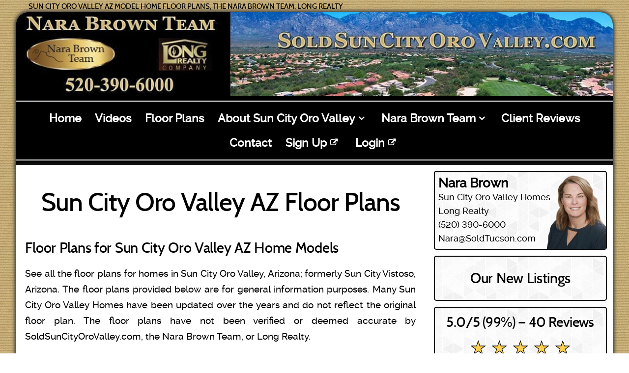

--- FILE ---
content_type: text/html
request_url: https://soldsuncityorovalley.com/sun-city-oro-valley-az/sun-city-oro-valley-az-floor-plans.html
body_size: 11823
content:
<!DOCTYPE html>
<!--[if lt IE 7]> <html class="ie6 oldie"> <![endif]-->
<!--[if IE 7]>    <html class="ie7 oldie"> <![endif]-->
<!--[if IE 8]>    <html class="ie8 oldie"> <![endif]-->
<!--[if gt IE 8]><!-->
<html lang="en-US">
  <!-- InstanceBegin template="/Templates/skeleton-v2.dwt" codeOutsideHTMLIsLocked="false" -->
  <!--<![endif]-->

  <head>
    <meta charset="UTF-8" />
    <meta http-equiv="X-UA-Compatible" content="IE=edge" />
    <meta name="viewport" content="width=device-width, initial-scale=1.0" />
    <!-- InstanceBeginEditable name="title/description" -->
    <title>Sun City Oro Valley Model Floor Plans, the Nara Brown Team</title>
    <meta
      name="description"
      content="See all Floor Plans for Sun City Oro Valley AZ Homes. The Nara Brown Team, Sun City Oro Valley Real Estate, Long Realty."
    />
    <!-- InstanceEndEditable -->
    <link rel="icon" href="https://static.soldtucson.com/assets/favicon.ico" />
    <link
      rel="stylesheet"
      href="https://static.soldtucson.com/assets/css/fonts.min.css"
    />
    <link
      rel="stylesheet"
      href="https://static.soldtucson.com/assets/css/global.min.css"
    />
    <link
      rel="stylesheet"
      href="https://static.soldtucson.com/assets/css/custom.css"
    />
    <!-- InstanceBeginEditable name="styles" -->

    <!-- InstanceEndEditable -->
    <!--[if lt IE 9]>
      <script src="http://html5shiv.googlecode.com/svn/trunk/html5.js"></script>
    <![endif]-->
    <!-- Google tag (gtag.js) -->
    <script
      async
      src="https://www.googletagmanager.com/gtag/js?id=AW-1070718697"
    ></script>
    <script>
      window.dataLayer = window.dataLayer || [];
      function gtag() {
        dataLayer.push(arguments);
      }
      gtag('js', new Date());

      gtag('config', 'AW-1070718697');
    </script>
    <script>
      function contact_form_gtag_conversion() {
        gtag('event', 'conversion', {
          send_to: 'AW-1070718697/KLiVCN3tv4gYEOm9x_4D',
          event_callback: function () {
            console.log('contact form google ads conversion sent');
          }
        });
        return false;
      }
    </script>

    <!-- prettier-ignore -->
    <script>
      (function (i, s, o, g, r, a, m) { i['GoogleAnalyticsObject'] = r; i[r] = i[r] || function () { (i[r].q = i[r].q || []).push(arguments) }, i[r].l = 1 * new Date(); a = s.createElement(o), m = s.getElementsByTagName(o)[0]; a.async = 1; a.src = g; m.parentNode.insertBefore(a, m) })(window, document, 'script', '//www.google-analytics.com/analytics.js', 'ga'); ga('create', 'UA-1843406-4', 'auto'); ga('send', 'pageview');
    </script>
  </head>

  <body id="suncityorovalley" class="naraBrownTeam">
    <!-- InstanceBeginEditable name="page" -->
    <div id="fp" class="gridContainer clearfix main-sidebar">
      <!-- InstanceEndEditable -->
      <!-- InstanceBeginEditable name="top" -->
      <h1 id="top">
        Sun City Oro Valley AZ Model Home Floor Plans, the Nara Brown Team, Long
        Realty
      </h1>
      <!-- InstanceEndEditable -->
      <header class="fluid">
        <section id="newBanner">
          <a
            href="/"
            title="Sun City Oro Valley AZ Homes for Sale, Sun City Oro Valley AZ Real Estate"
          >
            <span class="banner-bg"></span>
          </a>
        </section>

        <div class="fluid box first">
          <div class="top border"></div>
          <span id="newMobileTrigger" class="toggle">
            <span></span>
          </span>
          <div class="bottom border"></div>
        </div>
        <nav class="main fade nav-v2" id="newMainNav">
          <ul>
            <li>
              <a
                href="/"
                title="Sun City Oro Valley AZ Homes for Sale, Sun City Oro Valley AZ Real Estate"
                >Home</a
              >
            </li>
            <li>
              <a
                href="/sun-city-oro-valley-az/videos/"
                title="Custom & High-Quality Videos of Sun City Oro Valley AZ"
                >Videos</a
              >
            </li>
            <li>
              <a
                href="/sun-city-oro-valley-az/sun-city-oro-valley-az-floor-plans.html"
                title="Floor Plans Sun City Oro Valley AZ"
                >Floor Plans</a
              >
            </li>
            <li class="subNav">
              <a
                href="#"
                title="Learn more about Sun City Oro Valley AZ: Community, Buyers & Sellers, Videos, Images, and more"
                >About Sun City Oro Valley</a
              >
              <ul>
                <li>
                  <a
                    href="/sun-city-oro-valley-az/about-sun-city-oro-valley-az.html"
                    title="About Sun City Oro Valley AZ Community"
                    >Community</a
                  >
                </li>
                <li>
                  <a
                    href="/sun-city-oro-valley-az/about-buying-selling-sun-city-oro-valley.html"
                    title="Sun City Oro Valley AZ Home Buyers & Sellers Guide"
                    >Buyers/Sellers</a
                  >
                </li>
                <li>
                  <a
                    href="/sun-city-oro-valley-az/sun-city-oro-valley-az-real-estate-trends.html"
                    title="Sun City Oro Valley AZ Real Estate Report"
                    >Real Estate Trends</a
                  >
                </li>
                <li>
                  <a
                    href="/sun-city-oro-valley-az/sun-city-oro-valley-az-floor-plans.html"
                    title="Floor Plans Sun City Oro Valley AZ"
                    >Floor Plans</a
                  >
                </li>
                <li>
                  <a
                    href="/sun-city-oro-valley-az/sun-city-oro-valley-az-images.html"
                    title="Pictures of Sun City Oro Valley AZ"
                    >Images</a
                  >
                </li>
                <li>
                  <a
                    href="/sun-city-oro-valley-az/videos/"
                    title="Videos of Sun City Oro Valley AZ"
                    >Videos</a
                  >
                </li>
              </ul>
            </li>
            <li class="subNav">
              <a
                href="#"
                title="Learn More About the Nara Brown Team, Realtors, Long Realty, Sun City Oro Valley AZ"
                >Nara Brown Team</a
              >
              <ul>
                <li>
                  <a
                    href="/sun-city-oro-valley-realtor/about-the-nara-brown-team.html"
                    title="About the Nara Brown Team, Realtors, Long Realty, Sun City Oro Valley AZ"
                    >About Us</a
                  >
                </li>
                <li>
                  <a
                    href="/sun-city-oro-valley-realtor/contact-the-nara-brown-team.html"
                    title="Contact the Nara Brown Team, Realtors, Long Realty, Sun City Oro Valley AZ"
                    >Contact Us</a
                  >
                </li>
                <li>
                  <a
                    href="/sun-city-oro-valley-realtor/client-reviews/"
                    title="Read what Clients say about the Nara Brown Team, Realtors, Long Realty, Sun City Oro Valley AZ"
                    >Client Reviews</a
                  >
                </li>
                <li>
                  <a
                    href="/sun-city-oro-valley-realtor/soldsuncityorovalley-privacy-policy.html"
                    title="SoldSunCityOroValley.com Privacy Policy"
                    >Privacy Policy</a
                  >
                </li>
              </ul>
            </li>
            <li>
              <a
                href="/sun-city-oro-valley-realtor/client-reviews/"
                title="Read what Clients say about the Nara Brown Team, Realtors, Long Realty, Sun City Oro Valley AZ"
                >Client Reviews</a
              >
            </li>
            <li>
              <a
                href="/sun-city-oro-valley-realtor/contact-the-nara-brown-team.html"
                title="Contact the Nara Brown Team, Realtors, Long Realty, Sun City Oro Valley AZ"
                >Contact</a
              >
            </li>
            <li class="externalLink">
              <a
                href="https://homes-houses.soldtucson.com/idx/usersignup"
                title="Sign Up for a SoldSunCityOroValley.com Account"
                target="_blank"
                >Sign Up</a
              >
            </li>
            <li class="externalLink">
              <a
                href="https://homes-houses.soldtucson.com/idx/userlogin"
                title="Login To Your SoldSunCityOroValley.com Account"
                target="_blank"
                >Login</a
              >
            </li>
          </ul>
        </nav>
        <div class="fluid box second"></div>
      </header>
      <section class="fluid" id="body">
        <!-- InstanceBeginEditable name="body" -->
        <section class="fluid" id="intro">
          <h2>Sun City Oro Valley AZ Floor Plans</h2>
          <h3>Floor Plans for Sun City Oro Valley AZ Home Models</h3>
          <p>
            See all the floor plans for homes in Sun City Oro Valley, Arizona;
            formerly Sun City Vistoso, Arizona. The floor plans provided below
            are for general information purposes. Many Sun City Oro Valley Homes
            have been updated over the years and do not reflect the original
            floor plan. The floor plans have not been verified or deemed
            accurate by SoldSunCityOroValley.com, the Nara Brown Team, or Long
            Realty.
          </p>
        </section><!-- #BeginLibraryItem "/Library/sidebar-v3.lbi" --><aside class="fluid" id="sideBar">
  <div class="fluid" id="sideContact">
    <p><strong>Nara Brown</strong></p>
    <ul id="contactList">
      <li>Sun City Oro Valley Homes</li>
      <li>Long Realty</li>
      <li>(520) 390-6000</li>
      <li>Nara@SoldTucson.com</li>
    </ul>
    <div id="portrait">
      <img
        id="pic"
        alt="Nara Brown, Realtor - The Nara Brown Team, Realtors, Long Realty, Sun City Oro Valley AZ"
        title="Nara Brown, Realtor - The Nara Brown Team, Realtors, Long Realty, Sun City Oro Valley AZ"
        data-src="https://static.soldtucson.com/assets/img/template/sidebar/suncityorovalley/nara-brown-realtor-sun-city-oro-valley-az-nara-brown-team.png"
      />
    </div>
  </div>
  <div class="sideBox" id="preview">
    <script
      charset="UTF-8"
      type="text/javascript"
      id="idxwidgetsrc-62891"
      src="//homes-houses.soldtucson.com/idx/customslideshowjs.php?widgetid=62891"
      alt="New Listings in Tucson Slideshow Nara Brown"
      title="Nara Brown New Listings Tucson"
    ></script>
    <h3>Our New Listings</h3>
  </div>
  <div id="reviews">
    <h2></h2>
    <div class="starsContainer">
      <div class="stars filled">
        <span>★ ★ ★ ★ ★</span>
      </div>
      <div class="stars empty">
        <span>★ ★ ★ ★ ★</span>
      </div>
    </div>
    <footer>
      <a href="/sun-city-oro-valley-realtor/client-reviews/">
        Read all Client Reviews!
      </a>
      <img
        alt="Google Logo"
        data-src="https://static.soldtucson.com/assets/icons/google.svg"
      />
    </footer>
  </div>
  <!--
  <div class="sideBox" id="value">
    <a
      href="/sun-city-oro-valley-az/videos/"
      title="Check out the new SoldSunCityOroValley.com Videos page"
    >
      New videos page!
    </a>
    <p>
      Explore our new Videos page -- featuring high-quality videos around Sun
      City Oro Valley AZ real estate.
    </p>
  </div>
-->
  <div class="sideBox" id="agent">
    <h3>Long Realty Oro Valley's Top Team 2013-2023</h3>
    <p>Per Tucson MLS Statistics</p>
  </div>

  <div class="sideBox" id="value">
    <a
      target="_blank"
      href="https://homes-houses.soldtucson.com/idx/homevaluation"
      title="Home Evaluation Link - How Much Is My Home Worth? The Nara Brown Team, SoldSunCityOroValley.com, Long Realty."
      >Free Home Valuation</a
    >
    <p>
      Contact the Nara Brown Team about Selling your Sun City Oro Valley Home.
    </p>
  </div>

  
	<section class="listing-v2 for-sale side-home side-retire side-oro-valley side-85755">
	  <img
      alt="1329 E Royal Ridge Drive Oro Valley AZ Home for Sale"
      title="Home for Sale in Oro Valley AZ 1329 E Royal Ridge Drive"
      data-src="/img/2025/1329-n-royal-ridge-drive.jpg"
    />
	  <div class="content">
      <div class="address">
        <h3 style="font-size: 24.5px">1329 E Royal Ridge Drive</h3>
        <h4>Oro Valley, AZ 85755</h4>
		 
      </div>
      <div class="info">
        <ul class="about">
          <li class="icon bed">2 Beds</li>
          <li class="icon bath">2 Baths</li>
          <li class="icon home">Sabino Model</li>
          <li class="icon home">Sun City Oro Valley</li>
          <li class="icon squared">1,418 sqft</li>
          <li class="icon calendar">Built in 1995</li>
		  <li class="icon percent">Buyer Broker Compensation: Up to 3%</li>
        </ul>
        <div class="divider"></div>
        <div class="links">
          <div class="half">
            <a
              href="https://homes-houses.soldtucson.com/idx/details/listing/a067/22527637/1329-n-royal-ridge-drive"
              title="Listing Details for Sun City Oro Valley Home for Sale 1329 E Royal Ridge Drive"
              class="idx"
              target="_blank"
              >Listing Details</a
            >
			
          </div>
			
            <div class="line"></div>
          <div class="half">
			  
          <a
              data-src="https://static.soldtucson.com/assets/videos/listings/2025/1329-e-royal-ridge-dr/1329-e-royal-ridge-drive.mp4"
              data-poster="https://static.soldtucson.com/assets/videos/listings/2025/1329-e-royal-ridge-dr/1329-e-royal-ridge-dr.jpg"
              title="Video Tour of Sun City Oro Valley Home for Sale 1329 E Royal Ridge Drive"
              class="videoTour"
              >Video Tour</a
            >
          </div>

        </div>
      </div>

      <footer>
        <div class="status"><span>For Sale</span></div>
        <div class="price"><span>$365,000</span></div>
      </footer>
    </div>
	
  </section>
	<section
    class="listing-v2 sold side-home side-retire side-sun-city-oro-valley side-85755"
  >
    <img
      alt="14501 N Rock Springs Lane Sun City, Oro Valley AZ Home for Sale"
      title="Home for Sale in Sun City Oro Valley AZ 14501 N Rock Springs Lane"
      data-src="/img/2025/14501-n-rock-springs-lane.jpg"
    />
    <div class="content">
      <div class="address">
        <h3 style="font-size: 24.5px">14501 N Rock Springs Lane</h3>
        <h4>Sun City Oro Valley, AZ 85755</h4>
      </div>
      <div class="info">
        <ul class="about">
          <li class="icon bed">2 Beds</li>
          <li class="icon bath">2 Baths</li>
          <li class="icon home">Rio Vista</li>
          <li class="icon home">55+ Community</li>
          <li class="icon squared">1,689 sqft</li>
          <li class="icon calendar">Built in 1992</li>
          <li class="icon percent">Buyer Broker Compensation: Up to 3%</li>
        </ul>
        <div class="divider"></div>
        <div class="links">
          <div class="half">
            <a
              href="https://homes-houses.soldtucson.com/idx/details/listing/a067/22523360/14501-n-rock-springs-lane"
              title="Listing Details for Sun City Oro Valley Home for Sale 14501 N Rock Springs Lane"
              class="idx"
              target="_blank"
              >Listing Details</a
            >
          </div>
          
            <div class="line"></div>
          <div class="half">

           <a
              data-src="https://static.soldtucson.com/assets/videos/listings/2025/14501-rock-springs-lane/14501-n-rock-springs-lane.mp4"
              data-poster="https://static.soldtucson.com/assets/videos/listings/2025/14501-rock-springs-lane/14501-n-rock-springs-lane.jpg"
              title="Video Tour of Sun City Oro Valley Home for Sale 14501 N Rock Springs Lane"
              class="videoTour"
              >Video Tour</a
            >
          </div>

        </div>
      </div>

      <footer>
        <div class="status"><span>Sold</span></div>
        <div class="price"><span>$429,000</span></div>
      </footer>
    </div>
  </section>
  <section
    class="listing-v2 sold side-home side-oro-valley side-tucson side-85755"
  >
    <img
      alt="Oro Valley Home for Sale 4505 2020 E Bighorn Mountain Drive"
      title="Home for Sale in Oro Valley Tucson 2020 E Bighorn Mountain Drive"
      data-src="/img/2024/sun-city-oro-valley-home-for-sale-bighorn-2020.jpg"
    />
    <div class="content">
      <div class="address">
        <h3 style="font-size: 24.5px">2020 E Bighorn Mountain Drive</h3>
        <h4>Oro Valley, AZ 85755</h4>
      </div>
      <div class="info">
        <ul class="about">
          <li class="icon bed">3 Beds</li>
          <li class="icon bath">3 Baths</li>
          <li class="icon buoy">with Pool</li>
          <li class="icon photo">Mountain Views</li>
          <li class="icon squared">2,730 sq. ft</li>
          <li class="icon calendar">Built in 1994</li>
        </ul>

        <div class="divider"></div>
        <div class="links">
          <div class="half">
            <a
              href="https://homes-houses.soldtucson.com/idx/details/listing/a067/ 22411759/2020-E-Bighorn-Mountain-Drive"
              title="Listing Details home for Sale Oro Valley Tucson 2020 E Bighorn Mountain Drive"
              class="idx"
              target="_blank"
              >Listing Details</a
            >
          </div>
          <div class="line" style="visibility: hidden"></div>
          <div class="half"></div>
        </div>
      </div>
      <footer>
        <div class="status"><span>Sold</span></div>
        <div class="price"><span>$715,000</span></div>
      </footer>
    </div>
  </section>

  <section class="listing-v2 sold side-home side-85755 side-ov side-suncity">
    <img
      alt="New Home in Sun City Oro Valley AZ For Sale, 14381 N Sky Trail"
      title="New Home in Sun City Oro Valley AZ For Sale, 14381 N Sky Trail"
      data-src="/img/2024/sun-city-oro-vally-home-for-sale-sky-trail-350.jpg"
    />
    <div class="content">
      <div class="address">
        <h3 style="font-size: 24.5px">14381  N  Sky Trail</h3>
        <h4>Oro Valley, AZ 85755</h4>
      </div>
      <div class="info">
        <ul class="about">
          <li class="icon bed">2 Beds</li>
          <li class="icon bath">2 Baths</li>
          <li class="icon thumbtack">Sun City Vistoso</li>
          <li class="icon home">Pacifica model</li>
          <li class="icon squared">1,750 sqft</li>
          <li class="icon calendar">Built in 1989</li>
        </ul>
        <div class="divider"></div>
        <div class="links">
          <div class="half">
            <a
              href="https://homes-houses.soldtucson.com/idx/details/listing/a067/22402269/14381-N-Sky-Trail"
              title="Listing Details Sun City Home for Sale Listing Details 14381 N Sky Trail, AZ 85755"
              class="idx"
              target="_blank"
              >Listing Details</a
            >
          </div>
          <div class="line"></div>
          <div class="half"></div>
        </div>
      </div>
      <footer>
        <div class="status"><span>Sold</span></div>
        <div class="price"><span>$505,000</span></div>
      </footer>
    </div>
  </section>

  <section class="form" id="contact">
    <h3>Contact Us!</h3>
    <div class="container">
      <div class="formMessages"></div>
      <form class="contactForm" method="POST">
        <!-- R e a l -->
        <label for="nameasdf" class="required">Name:</label>
        <input
          type="text"
          name="nameasdf"
          id="nameasdf"
          class="input fade"
          data-lpignore="true"
          maxlength="100"
          required
        />
        <label for="phoneasdf">Phone:</label>
        <input
          type="tel"
          name="phoneasdf"
          id="phoneasdf"
          class="input fade"
          data-lpignore="true"
        />
        <label for="emailasdf" class="required">Email:</label>
        <input
          type="email"
          name="emailasdf"
          id="emailasdf"
          class="input fade"
          data-lpignore="true"
          required
        />
        <label for="messageasdf" class="required">Message:</label>
        <textarea
          name="messageasdf"
          id="messageasdf"
          class="input fade"
          required
        ></textarea>
        <!-- H o n e y p o t -->
        <label class="ohnohoney" for="name"></label>
        <input
          type="text"
          name="name"
          id="name"
          class="ohnohoney"
          data-lpignore="true"
          autocomplete="off"
        />
        <label class="ohnohoney" for="phone"></label>
        <input
          type="tel"
          name="phone"
          id="phone"
          class="ohnohoney"
          data-lpignore="true"
          autocomplete="off"
        />
        <label class="ohnohoney" for="email"></label>
        <input
          type="email"
          name="email"
          id="email"
          class="ohnohoney"
          data-lpignore="true"
          autocomplete="off"
        />
        <label class="ohnohoney" for="message"></label>
        <textarea name="message" id="message" class="ohnohoney"></textarea>
        <button class="fade btn submit">Send</button>
      </form>
    </div>
  </section>

  <section class="listing-v2 sold side-home side-85755 side-ov side-suncity">
    <img
      alt="New Home in Sun City Oro Valley AZ For Sale, 2164 E Ruellia Drive"
      title="New Home in Sun City Oro Valley AZ For Sale, 2164 E Ruellia Drive"
      data-src="/img/2023/sun-city-oro-valley-home-for-sale-ruellia.jpg"
    />
    <div class="content">
      <div class="address">
        <h3 style="font-size: 24.5px">2164 E Ruellia Drive</h3>
        <h4>Oro Valley, AZ 85755</h4>
      </div>
      <div class="info">
        <ul class="about">
          <li class="icon bed">2 Beds</li>
          <li class="icon bath">2 Baths</li>
          <li class="icon thumbtack">Sun City Vistoso</li>
          <li class="icon home">Sonoran model</li>
          <li class="icon squared">1,662 sqft</li>
          <li class="icon calendar">Built in 1993</li>
        </ul>
        <div class="divider"></div>
        <div class="links">
          <div class="half">
            <a
              href="https://homes-houses.soldtucson.com/idx/details/listing/a067/22304912/2164-E-Ruellia-Drive"
              title="Listing Details Sun City Home for Sale Listing Details 2164 E Ruellia Drive, AZ 85755"
              class="idx"
              target="_blank"
              >Listing Details</a
            >
          </div>
          <div class="line"></div>
          <div class="half">
            <a
              data-src="https://static.soldtucson.com/assets/videos/listings/2023/2164-e-ruellia-drive/2164-e-ruellia-drive.mp4"
              data-poster="https://static.soldtucson.com/assets/videos/listings/2023/2164-e-ruellia-drive/2164-e-ruellia-drive.jpg"
              title="Video Tour of Sun City Oro Valley Home for Sale 2164 E Ruellia Drive, AZ 85755"
              class="videoTour"
              >Video Tour</a
            >
          </div>
        </div>
      </div>
      <footer>
        <div class="status"><span>Sold</span></div>
        <div class="price"><span>$445,000</span></div>
      </footer>
    </div>
  </section>

  <section class="listing-v2 sold side-home side-85755 side-ov side-suncity">
    <img
      alt="New Home in Sun City Oro Valley AZ For Sale, 14476 N Lone Wolf Lane"
      title="New Home in Sun City Oro Valley AZ For Sale, 14476 N Lone Wolf Lane"
      data-src="/img/2022/sun-city-oro-valley-home-for-sale-lone-wolf-14476.jpg"
    />
    <div class="content">
      <div class="address">
        <h3 style="font-size: 24.5px">14476 N Lone Wolf Lane</h3>
        <h4>Oro Valley, AZ 85755</h4>
      </div>
      <div class="info">
        <ul class="about">
          <li class="icon bed">2 Beds</li>
          <li class="icon bath">2 Baths</li>
          <li class="icon thumbtack">Sun City Vistoso</li>
          <li class="icon home">Pacifica model</li>
          <li class="icon squared">1,704 sqft</li>
          <li class="icon calendar">Built in 1987</li>
        </ul>
        <div class="divider"></div>
        <div class="links">
          <div class="half">
            <a
              href="https://homes-houses.soldtucson.com/idx/details/listing/a067/22230950/14476-N-Lone-Wolf-Lane"
              title="Listing Details Sun City Home for Sale Listing Details 14476 N Lone Wolf Lane, AZ 85755"
              class="idx"
              target="_blank"
              >Listing Details</a
            >
          </div>
          <div class="line" style="visibility: hidden"></div>
          <div class="half">
            <a
              data-src="https://static.soldtucson.com/assets/videos/listings/14476-n-lone-wolf-lane/14476-n-lone-wolf-lane.mp4"
              data-poster="https://static.soldtucson.com/assets/videos/listings/14476-n-lone-wolf-lane/14476-n-lone-wolf-lane.jpg"
              title="Video Tour of Saddlebrooke Home for Sale 14476 N Lone Wolf Lane"
              class="videoTour"
              >Video Tour</a
            >
          </div>
        </div>
      </div>
      <footer>
        <div class="status"><span>Sold</span></div>
        <div class="price"><span>$549,000</span></div>
      </footer>
    </div>
  </section>

  <section class="listing-v2 sold side-home side-85755 side-ov side-suncity">
    <img
      alt="New Home in Sun City Oro Valley AZ For Sale, 1035 E Seven Palms Drive"
      title="New Home in Sun City Oro Valley AZ For Sale, 1035 E Seven Palms Drive"
      data-src="/img/2022/sun-city-oro-valley-home-for-sale-seven-palms.jpg"
    />
    <div class="content">
      <div class="address">
        <h3 style="font-size: 24.5px">1035 E Seven Palms Dr</h3>
        <h4>Oro Valley, AZ 85755</h4>
      </div>
      <div class="info">
        <ul class="about">
          <li class="icon bed">2 Beds</li>
          <li class="icon bath">2 Baths</li>
          <li class="icon thumbtack">Sun City Vistoso</li>
          <li class="icon home">Silvercreek Model</li>
          <li class="icon squared">1,634 sqft</li>
          <li class="icon calendar">Built in 1988</li>
        </ul>
        <div class="divider"></div>
        <div class="links">
          <div class="half">
            <a
              href="https://homes-houses.soldtucson.com/idx/details/listing/a067/22216348/1035-E-Seven-Palms-Drive"
              title="Listing Details Sun City Home for Sale Listing Details 1035 E Seven Palms Drive Oro Valley, AZ 85755"
              class="idx"
              target="_blank"
              >Listing Details</a
            >
          </div>
          <div class="line" style="visibility: hidden"></div>
          <div class="half"></div>
        </div>
      </div>
      <footer>
        <div class="status"><span>Sold</span></div>
        <div class="price"><span>$410,000</span></div>
      </footer>
    </div>
  </section>

  <section class="listing-v2 sold side-home side-85755 side-ov side-suncity">
    <img
      alt="New Home in Sun City Oro Valley AZ For Sale, 14572 N Lone Wolf Lane"
      title="New Home in Sun City Oro Valley AZ For Sale, 14572 N Lone Wolf Lane"
      data-src="/img/2022/sun-city-oro-valley-home-for-sale-lonewolf.jpg"
    />
    <div class="content">
      <div class="address">
        <h3 style="font-size: 24.5px">14572 N Lone Wolf Ln</h3>
        <h4>Oro Valley, AZ 85755</h4>
      </div>
      <div class="info">
        <ul class="about">
          <li class="icon bed">2 Beds</li>
          <li class="icon bath">2 Baths</li>
          <li class="icon thumbtack">Sun City Vistoso</li>
          <li class="icon home">Kachina Model</li>
          <li class="icon squared">1,060 sqft</li>
          <li class="icon calendar">Built in 1987</li>
        </ul>
        <div class="divider"></div>
        <div class="links">
          <div class="half">
            <a
              href="https://homes-houses.soldtucson.com/idx/details/listing/a067/22210912/14572-N-Lone-Wolf-Lane"
              title="Listing Details Sun City Home for Sale Listing Details 14572 N Lone Wolf Lane Oro Valley, AZ 85755"
              class="idx"
              target="_blank"
              >Listing Details</a
            >
          </div>
          <div class="line" style="visibility: hidden"></div>
          <div class="half"></div>
        </div>
      </div>
      <footer>
        <div class="status"><span>sold</span></div>
        <div class="price"><span>$325,000</span></div>
      </footer>
    </div>
  </section>

  <section class="listing-v2 sold side-home side-85755 side-ov side-suncity">
    <img
      alt="New Home in Sun City Oro Valley AZ For Sale, 14670 N Windshade Drive"
      title="New Home in Sun City Oro Valley AZ For Sale, 14670 N Windshade Drive"
      data-src="/img/2022/sun-city-oro-valley-home-for-sale-windshade-350.jpg"
    />
    <div class="content">
      <div class="address">
        <h3 style="font-size: 24.5px">14670 N Windshade Dr</h3>
        <h4>Oro Valley, AZ 85755</h4>
      </div>
      <div class="info">
        <ul class="about">
          <li class="icon bed">2 Beds</li>
          <li class="icon bath">2 Baths</li>
          <li class="icon thumbtack">Sun City Vistoso</li>
          <li class="icon home">Silvercreek Model</li>
          <li class="icon squared">1,524 sqft</li>
          <li class="icon calendar">Built in 1990</li>
        </ul>
        <div class="divider"></div>
        <div class="links">
          <div class="half">
            <a
              href="https://homes-houses.soldtucson.com/idx/details/listing/a067/22207266/14670-N-Windshade-Drive"
              title="Listing Details Sun City Home for Sale Listing Details 14670 N Windshade Drive Oro Valley, AZ 85755"
              class="idx"
              target="_blank"
              >Listing Details</a
            >
          </div>
          <div class="line"></div>
          <div class="half">
            <a
              data-src="https://static.soldtucson.com/assets/videos/listings/14670-e-windshade-drive/14670-windshade-sun-city-ov-home-for-sale-video-tour.mp4"
              data-poster="https://static.soldtucson.com/assets/videos/listings/14670-e-windshade-drive/14670-windshade-sun-city-ov-home-for-sale-video-tour.jpg"
              title="Video Tour of Oro Valley Home for Sale 14670 N Windshade Drive"
              class="videoTour"
              >Video Tour</a
            >
          </div>
        </div>
      </div>
      <footer>
        <div class="status"><span>sold</span></div>
        <div class="price"><span>$480,000</span></div>
      </footer>
    </div>
  </section>

  <section class="listing-v2 sold side-home side-85755 side-ov side-suncity">
    <img
      alt="New Home in Sun City Oro Valley AZ For Sale, 2174 E Amaranth Street"
      title="New Home in Sun City Oro Valley AZ For Sale, 2174 E Amaranth Street"
      data-src="/img/2021-listings/sun-city-oro-valley-home-for-sale-ameranth.jpg"
    />
    <div class="content">
      <div class="address">
        <h3>2174 E Amaranth St</h3>
        <h4>Oro Valley, AZ 85755</h4>
      </div>
      <div class="info">
        <ul class="about">
          <li class="icon bed">2 Beds</li>
          <li class="icon bath">2 Baths</li>
          <li class="icon thumbtack">Sun City Vistoso</li>
          <li class="icon home">Mariposa Model</li>
          <li class="icon squared">1,190 sqft</li>
          <li class="icon calendar">Built in 1995</li>
        </ul>
        <div class="divider"></div>
        <div class="links">
          <div class="half">
            <a
              href="https://homes-houses.soldtucson.com/idx/details/listing/a067/22124849/2174-E-Amaranth-Street"
              title="Listing Details Sun City Home for Sale Listing Details 2174 E Amaranth Street Oro Valley, AZ 85755"
              class="idx"
              target="_blank"
              >Listing Details</a
            >
          </div>
          <div class="line"></div>
          <div class="half">
            <a
              href="https://www.youtube.com/watch?v=mtK0PlQarL8"
              target="_blank"
              title="Video Oro Valley Home For Sale"
              class="videoTour"
              >Video Tour</a
            >
          </div>
        </div>
      </div>
      <footer>
        <div class="status"><span>sold</span></div>
        <div class="price"><span>$323,000</span></div>
      </footer>
    </div>
  </section>

  <section class="listing-v2 sold side-home side-85755 side-ov side-suncity">
    <img
      alt="New Home in Sun City Oro Valley AZ For Sale, 14049 N Desert Butte Drive"
      title="New Home in Sun City Oro Valley AZ For Sale, 14049 N Desert Butte Drive"
      data-src="/img/2021-listings/sun-city-oro-valley-home-for-sale-desert-butte-14049.jpg"
    />
    <div class="content">
      <div class="address">
        <h3 style="font-size: 24.5px">14049 N Desert Butte Dr</h3>
        <h4>Oro Valley, AZ 85755</h4>
      </div>
      <div class="info">
        <ul class="about">
          <li class="icon bed">2 Beds</li>
          <li class="icon bath">2 Baths</li>
          <li class="icon thumbtack">Sun City Vistoso</li>
          <li class="icon home">Montara Model</li>
          <li class="icon squared">1,298 sqft</li>
          <li class="icon calendar">Built in 1990</li>
        </ul>
        <div class="divider"></div>
        <div class="links">
          <div class="half">
            <a
              href="https://homes-houses.soldtucson.com/idx/details/listing/a067/22125167/14049-N-Desert-Butte-Drive"
              title="Listing Details Sun City Home for Sale Listing Details 14049 N Desert Butte Drive Oro Valley, AZ 85755"
              class="idx"
              target="_blank"
              >Listing Details</a
            >
          </div>
          <div class="line"></div>
          <div class="half">
            <a
              href="https://www.youtube.com/watch?v=g3T-5u3DBCc"
              target="_blank"
              title="Video Oro Valley Home For Sale"
              class="videoTour"
              >Video Tour</a
            >
          </div>
        </div>
      </div>
      <footer>
        <div class="status"><span>sold</span></div>
        <div class="price"><span>$326,500</span></div>
      </footer>
    </div>
  </section>

  <section class="listing-v2 sold side-home side-85755 side-ov side-suncity">
    <img
      alt="New Home in Sun City Oro Valley AZ For Sale, 2445 E Chrysanthemum Street"
      title="New Home in Sun City Oro Valley AZ For Sale, 2445 E Chrysanthemum Street"
      data-src="/img/2021-listings/sun-city-oro-valley-home-for-sale-chrysanthemum-350.jpg"
    />
    <div class="content">
      <div class="address">
        <h3 style="font-size: 24.5px">2445 E Chrysanthemum St</h3>
        <h4>Oro Valley, AZ 85755</h4>
      </div>
      <div class="info">
        <ul class="about">
          <li class="icon bed">2 Beds</li>
          <li class="icon bath">2 Baths</li>
          <li class="icon thumbtack">Sun City Vistoso</li>
          <li class="icon home">Cottonwood Model</li>
          <li class="icon squared">1,557 sqft</li>
          <li class="icon calendar">Built in 1994</li>
        </ul>
        <div class="divider"></div>
        <div class="links">
          <div class="half">
            <a
              href="https://homes-houses.soldtucson.com/idx/details/listing/a067/22112253/2445-E-Chrysanthemum-Street"
              title="Listing Details Sun City Home for Sale Listing Details 2445 E Chrysanthemum Street Oro Valley, AZ 85755"
              class="idx"
              target="_blank"
              >Listing Details</a
            >
          </div>
          <div class="line" style="visibility: hidden"></div>
          <div class="half"></div>
        </div>
      </div>
      <footer>
        <div class="status"><span>sold</span></div>
        <div class="price"><span>$335,000</span></div>
      </footer>
    </div>
  </section>

  <section class="listing-v2 sold side-home side-85755 side-ov side-suncity">
    <img
      alt="New Home in Sun City Oro Valley AZ For Sale, Ashbrook"
      title="New Home in Sun City Oro Valley AZ For Sale, Ashbrook"
      data-src="/img/2021-listings/sun-city-oro-valley-home-for-sale-ashbrook-1075.jpg"
    />
    <div class="content">
      <div class="address">
        <h3>1075 E Ashbrook Dr</h3>
        <h4>Oro Valley, AZ 85755</h4>
      </div>
      <div class="info">
        <ul class="about">
          <li class="icon bed">2 Beds</li>
          <li class="icon bath">2 Baths</li>
          <li class="icon thumbtack">Sun City Vistoso</li>
          <li class="icon home">Essex Model</li>
          <li class="icon squared">2,086 sqft</li>
          <li class="icon calendar">Built in 1995</li>
        </ul>
        <div class="divider"></div>
        <div class="links">
          <div class="half">
            <a
              href="https://homes-houses.soldtucson.com/idx/details/listing/a067/22112239/1075-E-Ashbrook-Drive"
              title="Listing Details Sun City Home for Sale Listing Details 1075 E Ashbrook Drive  Oro Valley, AZ 85755"
              class="idx"
              target="_blank"
              >Listing Details</a
            >
          </div>
          <div class="line" style="visibility: hidden"></div>
          <div class="half"></div>
        </div>
      </div>
      <footer>
        <div class="status"><span>sold</span></div>
        <div class="price"><span>$415,000</span></div>
      </footer>
    </div>
  </section>

  <section class="listing-v2 sold side-home side-85755 side-ov side-suncity">
    <img
      alt="New Home in Sun City Oro Valley AZ For Sale, Ashbrook"
      title="New Home in Sun City Oro Valley AZ For Sale, Ashbrook"
      data-src="/img/2021-listings/sun-city-oro-valley-home-for-sale-ashebrooke.jpg"
    />
    <div class="content">
      <div class="address">
        <h3>1092 E Ashbrook Dr</h3>
        <h4>Oro Valley, AZ 85755</h4>
      </div>
      <div class="info">
        <ul class="about">
          <li class="icon bed">3 Beds</li>
          <li class="icon bath">3 Baths</li>
          <li class="icon home">Regent Model</li>
          <li class="icon map-signs">Backs Open Space</li>
          <li class="icon squared">2,466 sqft</li>
          <li class="icon calendar">Built in 1995</li>
        </ul>
        <div class="divider"></div>
        <div class="links">
          <div class="half">
            <a
              href="https://homes-houses.soldtucson.com/idx/details/listing/a067/22110927/1092-E-Ashbrook-Drive"
              title="Listing Details Sun City Home for Sale Listing Details 1092 E Ashbrook Drive  Oro Valley, AZ 85755"
              class="idx"
              target="_blank"
              >Listing Details</a
            >
          </div>
          <div class="line" style="visibility: hidden"></div>
          <div class="half"></div>
        </div>
      </div>
      <footer>
        <div class="status"><span>sold</span></div>
        <div class="price"><span>$575,000</span></div>
      </footer>
    </div>
  </section>

  <section class="listing-v2 sold side-home side-85755 side-ov side-suncity">
    <img
      alt="New Home in Sun City Oro Valley AZ For Sale, Tom Ryans Way"
      title="New Home in Sun City Oro Valley AZ For Sale, Tom Ryans Way"
      data-src="/img/2021-listings/sun-city-oro-valley-az-home-for-sale-tom-ryans-way.jpg"
    />
    <div class="content">
      <div class="address">
        <h3>13571 N Tom Ryans Way</h3>
        <h4>Oro Valley, AZ 85755</h4>
      </div>
      <div class="info">
        <ul class="about">
          <li class="icon bed">2 Beds</li>
          <li class="icon bath">2 Baths</li>
          <li class="icon thumbtack">Sun City Vistoso</li>
          <li class="icon photo">Mountain Views</li>
          <li class="icon squared">1,085 sqft</li>
          <li class="icon calendar">Built in 1993</li>
        </ul>
        <div class="divider"></div>
        <div class="links">
          <div class="half">
            <a
              href="https://homes-houses.soldtucson.com/idx/details/listing/a067/22107231/13571-N-Tom-Ryans-Way"
              title="Listing Details Sun City Home for Sale Listing Details Tom Ryans Way Oro Valley, AZ 85755"
              class="idx"
              target="_blank"
              >Listing Details</a
            >
          </div>
          <div class="line" style="visibility: hidden"></div>
          <div class="half"></div>
        </div>
      </div>
      <footer>
        <div class="status"><span>sold</span></div>
        <div class="price"><span>$240,000</span></div>
      </footer>
    </div>
  </section>

  <section
    class="listing-v2 sold side-home side-85755 side-ov side-golf side-retire side-suncity"
  >
    <img
      alt="Home For Sale in Sun City Oro Valley backing open space"
      title="Homes backing open space For Sale in Sun City Oro Valley"
      data-src="/img/2021-listings/sun-city-home-for-sale-fawnbrooke-350.jpg"
    />
    <div class="content">
      <div class="address">
        <h3>14226 N Fawnbrooke Dr</h3>
        <h4>Oro Valley, AZ 85755</h4>
      </div>
      <div class="info">
        <ul class="about">
          <li class="icon bed">2 Beds</li>
          <li class="icon bath">2 Baths</li>
          <li class="icon home">Pacifica Model</li>
          <li class="icon checkered-flag">Backing Golf Course</li>
          <li class="icon squared">1,750 sqft</li>
          <li class="icon calendar">Built in 1991</li>
        </ul>
        <div class="divider"></div>
        <div class="links">
          <div class="half">
            <a
              href="https://homes-houses.soldtucson.com/idx/details/listing/a067/22102412/14226-N-Fawnbrooke-Drive"
              title="Listing Details Sun City Home for Sale Listing Details Drive Oro Valley, AZ 85755"
              class="idx"
              target="_blank"
              >Listing Details</a
            >
          </div>
          <div class="line" style="visibility: hidden"></div>
          <div class="half"></div>
        </div>
      </div>
      <footer>
        <div class="status"><span>sold</span></div>
        <div class="price"><span>$450,000</span></div>
      </footer>
    </div>
  </section>

  <section
    class="listing-v2 sold side-home side-85755 side-ov side-golf side-retire side-suncity"
  >
    <img
      alt="Wonderful Home For Sale in Sun City Oro Valley"
      title="Wonderful Homes For Sale in Sun City Oro Valley"
      data-src="/img/2020-listings/sun-city-oro-valley-home-for-sale-spanish-garden-350.jpg"
    />
    <div class="content">
      <div class="address">
        <h3 style="font-size: 24.5px">14400 N Spanish Garden Ln</h3>
        <h4>Oro Valley, AZ 85755</h4>
      </div>
      <div class="info">
        <ul class="about">
          <li class="icon bed">2 Beds</li>
          <li class="icon bath">2 Baths</li>
          <li class="icon home">Ember Ridge Villa</li>
          <li class="icon photo">Catalina Mtn. Views</li>
          <li class="icon squared">1,432 sqft</li>
          <li class="icon calendar">Built in 1987</li>
        </ul>
        <div class="divider"></div>
        <div class="links">
          <div class="half">
            <a
              href="https://homes-houses.soldtucson.com/idx/details/listing/a067/22030029/14400-N-Spanish-Garden-Lane"
              title="Listing Details Sun City Home for Sale Listing Details Drive Oro Valley, AZ 85755"
              class="idx"
              target="_blank"
              >Listing Details</a
            >
          </div>
          <div class="line" style="visibility: hidden"></div>
          <div class="half"></div>
        </div>
      </div>
      <footer>
        <div class="status"><span>sold</span></div>
        <div class="price"><span>$305,000</span></div>
      </footer>
    </div>
  </section>
  <section
    class="listing-v2 sold side-home side-85755 side-ov side-golf side-retire side-suncity"
  >
    <img
      alt="Wonderful Home For Sale in Sun City Oro Valley"
      title="Wonderful Homes For Sale in Sun City Oro Valley"
      data-src="/img/2020-listings/sun-city-oro-valley-home-for-sale-sky-trail-350.jpg"
    />
    <div class="content">
      <div class="address">
        <h3>14329 N Sky Trail</h3>
        <h4>Oro Valley, AZ 85755</h4>
      </div>
      <div class="info">
        <ul class="about">
          <li class="icon bed">2 Beds</li>
          <li class="icon bath">2 Baths</li>
          <li class="icon home">Durango Model</li>
          <li class="icon photo">Catalina Mtn. Views</li>
          <li class="icon squared">1,035 sqft</li>
          <li class="icon calendar">Built in 1988</li>
        </ul>
        <div class="divider"></div>
        <div class="links">
          <div class="half">
            <a
              href="https://homes-houses.soldtucson.com/idx/details/listing/a067/22029983/14329-N-Sky-Trail"
              title="Listing Details Sun City Home for Sale Listing Details Drive Oro Valley, AZ 85755"
              class="idx"
              target="_blank"
              >Listing Details</a
            >
          </div>
          <div class="line" style="visibility: hidden"></div>
          <div class="half"></div>
        </div>
      </div>
      <footer>
        <div class="status"><span>sold</span></div>
        <div class="price"><span>$255,000</span></div>
      </footer>
    </div>
  </section>

  <section
    class="listing-v2 sold side-home side-85755 side-ov side-golf side-retire side-suncity"
  >
    <img
      alt="Wonderful Home For Sale in Sun City Oro Valley"
      title="Wonderful Homes For Sale in Sun City Oro Valley"
      data-src="/img/2020-listings/sun-city-home-for-sale-choctaw-14321.jpg"
    />
    <div class="content">
      <div class="address">
        <h3>14321 N Choctaw Dr</h3>
        <h4>Oro Valley, AZ 85755</h4>
      </div>
      <div class="info">
        <ul class="about">
          <li class="icon bed">2 Beds</li>
          <li class="icon bath">2 Baths</li>
          <li class="icon home">Crown Point Model</li>
          <li class="icon cutlery">Slab Granite Counters</li>
          <li class="icon squared">1,941 sqft</li>
          <li class="icon calendar">Built in 1989</li>
        </ul>
        <div class="divider"></div>
        <div class="links">
          <div class="half">
            <a
              href="https://homes-houses.soldtucson.com/idx/details/listing/a067/22020075/14321-N-Choctaw-Drive"
              title="Listing Details Sun City Home for Sale Listing Details Drive Oro Valley, AZ 85755"
              class="idx"
              target="_blank"
              >Listing Details</a
            >
          </div>
          <div class="line"></div>
          <div class="half">
            <a
              href="https://www.youtube.com/watch?v=pvPArg47YYI&amp;t"
              target="_blank"
              title="Video Sun City Home For Sale"
              class="videoTour"
              >Video Tour</a
            >
          </div>
        </div>
      </div>
      <footer>
        <div class="status"><span>sold</span></div>
        <div class="price"><span>$350,000</span></div>
      </footer>
    </div>
  </section>

  <section
    class="listing-v2 sold side-home side-85755 side-ov side-golf side-retire side-suncity"
  >
    <img
      alt="Wonderful Home For Sale in Sun City Oro Valley Backing Open Space"
      title="Wonderful Homes For Sale in Sun City Oro Valley with Panoramic Views"
      data-src="/img/2020-listings/home-for-sale-in-sun-city-oro-valley-choctaw.jpg"
    />
    <div class="content">
      <div class="address">
        <h3>14450 N Choctaw Dr</h3>
        <h4>Oro Valley, AZ 85755</h4>
      </div>
      <div class="info">
        <ul class="about">
          <li class="icon bed">2 Beds</li>
          <li class="icon bath">2 Baths</li>
          <li class="icon home">Silvercreek Model</li>
          <li class="icon map-signs">Backs Open Space</li>
          <li class="icon squared">1,750 sqft</li>
          <li class="icon calendar">Built in 1988</li>
        </ul>
        <div class="divider"></div>
        <div class="links">
          <div class="half">
            <a
              href="https://homes-houses.soldtucson.com/idx/details/listing/a067/22019020/14450-N-Choctaw-Drive"
              title="Listing Details Sun City Home for Sale Listing Details Drive Oro Valley, AZ 85755"
              class="idx"
              target="_blank"
              >Listing Details</a
            >
          </div>
          <div class="line"></div>
          <div class="half">
            <a
              href="https://www.youtube.com/watch?v=Jo0AoLoukGs"
              target="_blank"
              title="Video Sun City Home For Sale backing golf course"
              class="videoTour"
              >Video Tour</a
            >
          </div>
        </div>
      </div>
      <footer>
        <div class="status"><span>sold</span></div>
        <div class="price"><span>$395,000</span></div>
      </footer>
    </div>
  </section>

  <section
    class="listing-v2 sold side-home side-85755 side-ov side-golf side-retire side-suncity"
  >
    <img
      alt="Wonderful Home For Sale in Sun City Oro Valley Backing Open Space"
      title="Wonderful Homes For Sale in Sun City Oro Valley with Panoramic Views"
      data-src="/img/2019/sun-city-oro-valley-home-for-sale-clarion-350.jpg"
    />
    <div class="content">
      <div class="address">
        <h3>14022 N Clarion Way</h3>
        <h4>Oro Valley, AZ 85755</h4>
      </div>
      <div class="info">
        <ul class="about">
          <li class="icon bed">3 Beds</li>
          <li class="icon bath">3 Baths</li>
          <li class="icon map-signs">Backs Open Space</li>
          <li class="icon photo">Catalina Mtn. Views</li>
          <li class="icon squared">2,630 sqft</li>
          <li class="icon calendar">Built in 1994</li>
        </ul>
        <div class="divider"></div>
        <div class="links">
          <div class="half">
            <a
              href="https://homes-houses.soldtucson.com/idx/details/listing/a067/22000638/14022-N-Clarion-Way"
              title="Listing Details Sun City Home for Sale Listing Details Drive Oro Valley, AZ 85755"
              class="idx"
              target="_blank"
              >Listing Details</a
            >
          </div>
          <div class="line"></div>
          <div class="half">
            <a
              href="https://www.youtube.com/watch?v=AZ62geUFHzM&amp;feature=youtu.be"
              target="_blank"
              title="Video Sun City Home For Sale"
              class="videoTour"
              >Video Tour</a
            >
          </div>
        </div>
      </div>
      <footer>
        <div class="status"><span>sold</span></div>
        <div class="price"><span>$556,500</span></div>
      </footer>
    </div>
  </section>

  <section class="listing-v2 sold side-home">
    <img
      alt="Impeccably Remodeled Crown Point Model in Sun City Oro Valley"
      title="Impeccably Remodeled Crown Point Model in Sun City Oro Valley"
      data-src="/img/2017-lisiting/sun-city-home-for-sale-desert-glen-871-350.jpg"
    />
    <div class="content">
      <div class="address">
        <h3>871 E Desert Glen Dr</h3>
        <h4>Oro Valley, AZ 85755</h4>
      </div>
      <div class="info">
        <ul class="about">
          <li class="icon bed">2 Beds</li>
          <li class="icon bath">2 Baths</li>
          <li class="icon home">Crown Point Model</li>
          <li class="icon upgrade">Impeccably Remodeled</li>
          <li class="icon squared">1,941 sqft</li>
          <li class="icon calendar">Built in 1992</li>
        </ul>
        <div class="divider"></div>
        <div class="links">
          <div class="half"></div>
          <div class="line" style="visibility: hidden"></div>
          <div class="half">
            <a
              href="https://www.youtube.com/watch?v=cpVbEoA0Zxg&amp;t=1s"
              target="_blank"
              title="Video Oro Valley Home for Sale 871 E. Desert Glen Drive"
              class="videoTour"
              >Video Tour</a
            >
          </div>
        </div>
      </div>
      <footer>
        <div class="status"><span>sold</span></div>
        <div class="price"><span>$375,000</span></div>
      </footer>
    </div>
  </section>

  <section
    class="listing-v2 sold side-home side-85755 side-ov side-golf side-retire side-suncity"
  >
    <img
      alt="Sonoran Model For Sale in Sun City Oro Valley"
      title="Wonderful Sonoran Model For Sale in Sun City Oro Valley with Panoramic View"
      data-src="/img/2020-listings/sun-city-oro-valley-home-for-sale-gerbera.jpg"
    />
    <div class="content">
      <div class="address">
        <h3>2276 E Gerbera Way</h3>
        <h4>Oro Valley, AZ 85755</h4>
      </div>
      <div class="info">
        <ul class="about">
          <li class="icon bed">2 Beds</li>
          <li class="icon bath">2 Baths</li>
          <li class="icon home">Sonoran Model</li>
          <li class="icon cutlery">Bright Kitchen</li>
          <li class="icon squared">1,499 sqft</li>
          <li class="icon calendar">Built in 1992</li>
        </ul>
        <div class="divider"></div>
        <div class="links">
          <div class="half">
            <a
              href="https://homes-houses.soldtucson.com/idx/details/listing/a067/22007757/2276-E-Gerbera-Way"
              title="Listing Details Sun City Home for Sale Listing Details Drive Oro Valley, AZ 85755"
              class="idx"
              target="_blank"
              >Listing Details</a
            >
          </div>
          <div class="line" style="visibility: hidden"></div>
          <div class="half"></div>
        </div>
      </div>
      <footer>
        <div class="status"><span>sold</span></div>
        <div class="price"><span>$255,000</span></div>
      </footer>
    </div>
  </section>

  <section
    class="listing-v2 sold side-home side-85755 side-ov side-golf side-retire side-suncity"
  >
    <img
      alt="Wonderful Bolero Model in Sun City Oro Valley"
      title="Sun City Oro Valley Home for Sale  Wonderful Bolero Model"
      data-src="/img/2019/sun-city-oro-valley-town-home-for-sale.jpg"
    />
    <div class="content">
      <div class="address">
        <h3 style="font-size: 24.5px">14045 N Desert Butte Dr</h3>
        <h4>Oro Valley, AZ 85755</h4>
      </div>
      <div class="info">
        <ul class="about">
          <li class="icon bed">2 Beds</li>
          <li class="icon bath">2 Baths</li>
          <li class="icon home">Bolero Model</li>
          <li class="icon tags">Townhome</li>
          <li class="icon squared">1,308 sqft</li>
          <li class="icon calendar">Built in 1986</li>
        </ul>
        <div class="divider"></div>
        <div class="links">
          <div class="half">
            <a
              href="https://homes-houses.soldtucson.com/idx/details/listing/a067/21922371/14045-N-Desert-Butte-Drive"
              title="Listing Details Sun City Home for Sale 14045 N Desert Butte Drive Oro Valley, AZ 85755"
              class="idx"
              target="_blank"
              >Listing Details</a
            >
          </div>
          <div class="line" style="visibility: hidden"></div>
          <div class="half"></div>
        </div>
      </div>
      <footer>
        <div class="status"><span>sold</span></div>
        <div class="price"><span>$250,000</span></div>
      </footer>
    </div>
  </section>

  <section
    class="listing-v2 sold side-home side-85755 side-ov side-golf side-retire side-suncity"
  >
    <img
      alt="Wonderful Kensington Model Home For Sale in Sun City Oro Valley"
      title="Wonderful Kensington Model Homes For Sale in Sun City Oro Valley"
      data-src="/img/2019/sun-city-home-for-sale-indian-town-2373-350.jpg"
    />
    <div class="content">
      <div class="address">
        <h3 style="font-size: 24.5px">2373 E Indian Town Way</h3>
        <h4>Oro Valley, AZ 85755</h4>
      </div>
      <div class="info">
        <ul class="about">
          <li class="icon bed">2 Beds</li>
          <li class="icon bath">2 Baths</li>
          <li class="icon thumbtack">Sun City Vistoso</li>
          <li class="icon home">Kensington Model</li>
          <li class="icon squared">1,221 sqft</li>
          <li class="icon calendar">Built in 1994</li>
        </ul>
        <div class="divider"></div>
        <div class="links">
          <div class="half">
            <a
              href="https://homes-houses.soldtucson.com/idx/details/listing/a067/21924347/2373-E-Indian-Town-Way"
              title="Listing Details Sun City Home for Sale 14045 N Desert Butte Drive Oro Valley, AZ 85755"
              class="idx"
              target="_blank"
              >Listing Details</a
            >
          </div>
          <div class="line" style="visibility: hidden"></div>
          <div class="half"></div>
        </div>
      </div>
      <footer>
        <div class="status"><span>sold</span></div>
        <div class="price"><span>$220,000</span></div>
      </footer>
    </div>
  </section>

  <section
    class="listing-v2 sold side-home side-85755 side-ov side-golf side-retire side-suncity"
  >
    <img
      alt="Wonderful Rio Vista Model in Sun City Oro Valley"
      title="Sun City Oro Valley Home for Sale  Wonderful Rio Vista Model"
      data-src="/img/2019/sun-city-home-for-sale-lobelia-350.jpg"
    />
    <div class="content">
      <div class="address">
        <h3>14001 N Lobelia Way</h3>
        <h4>Oro Valley, AZ 85755</h4>
      </div>
      <div class="info">
        <ul class="about">
          <li class="icon bed">2 Beds</li>
          <li class="icon bath">2 Baths</li>
          <li class="icon home">Rio Vista Model</li>
          <li class="icon tags">Has a Den</li>
          <li class="icon squared">1,689 sqft</li>
          <li class="icon calendar">Built in 1992</li>
        </ul>
        <div class="divider"></div>
        <div class="links">
          <div class="half">
            <a
              href="https://homes-houses.soldtucson.com/idx/details/listing/a067/21919456/14001-N-Lobelia-Way"
              title="Listing Details Sun City Home for Sale 14001 N Lobelia Way Oro Valley, AZ 85737"
              class="idx"
              target="_blank"
              >Listing Details</a
            >
          </div>
          <div class="line" style="visibility: hidden"></div>
          <div class="half"></div>
        </div>
      </div>
      <footer>
        <div class="status"><span>sold</span></div>
        <div class="price"><span>$340,000</span></div>
      </footer>
    </div>
  </section>

  <section
    class="listing-v2 sold side-home side-85755 side-ov side-golf side-retire side-sun-city"
  >
    <img
      alt="Wonderful Pacifica Model Home For Sale in Sun City Oro Valley"
      title="Wonderful Cheyenne Model Homes For Sale in Sun City Oro Valley"
      data-src="/img/2019/oro-valley-home-for-sale-in-sun-city-lost-arrow-350.jpg"
    />
    <div class="content">
      <div class="address">
        <h3>14607 N Lost Arrow Dr</h3>
        <h4>Oro Valley, AZ 85755</h4>
      </div>
      <div class="info">
        <ul class="about">
          <li class="icon bed">2 Beds</li>
          <li class="icon bath">3 Baths</li>
          <li class="icon upgrade">Remodeled</li>
          <li class="icon photo">Mountain Views</li>
          <li class="icon squared">2,046 sqft</li>
          <li class="icon calendar">Built in 1993</li>
        </ul>
        <div class="divider"></div>
        <div class="links">
          <div class="half">
            <a
              href="https://homes-houses.soldtucson.com/idx/details/listing/a067/21909434/14607-N-Lost-Arrow-Drive"
              title="Listing Details for Oro Valley Home 14607 N Lost Arrow Drive"
              class="idx"
              target="_blank"
              >Listing Details</a
            >
          </div>
          <div class="line" style="visibility: hidden"></div>
          <div class="half"></div>
        </div>
      </div>
      <footer>
        <div class="status"><span>sold</span></div>
        <div class="price"><span>$427,000</span></div>
      </footer>
    </div>
  </section>

  <section
    class="listing-v2 sold side-home side-85755 side-ov side-golf side-retire side-sun-city"
  >
    <img
      alt="Wonderful Kensington Model Home For Sale in Sun City Oro Valley"
      title="Wonderful Kensington Model Homes For Sale in Sun City Oro Valley"
      data-src="/img/2019/sun-city-oro-valley-home-for-sale-indian-town-2383-350.jpg"
    />
    <div class="content">
      <div class="address">
        <h3 style="font-size: 24.5px">2383 E Indian Town Way</h3>
        <h4>Oro Valley, AZ 85755</h4>
      </div>
      <div class="info">
        <ul class="about">
          <li class="icon bed">2 Beds</li>
          <li class="icon bath">2 Baths</li>
          <li class="icon home">Kensington Model</li>
          <li class="icon cutlery">Bright Kitchen</li>
          <li class="icon squared">1,221 sqft</li>
          <li class="icon calendar">Built in 1994</li>
        </ul>
        <div class="divider"></div>
        <div class="links">
          <div class="half">
            <a
              href="https://homes-houses.soldtucson.com/idx/details/listing/a067/21918481/2383-E-Indian-Town-Way"
              title="Listing Details for Oro Valley Home 2383 E Indian Town Way"
              class="idx"
              target="_blank"
              >Listing Details</a
            >
          </div>
          <div class="line" style="visibility: hidden"></div>
          <div class="half"></div>
        </div>
      </div>
      <footer>
        <div class="status"><span>sold</span></div>
        <div class="price"><span>$199,000</span></div>
      </footer>
    </div>
  </section>

  <section
    class="listing-v2 sold side-home side-85755 side-ov side-golf side-retire side-sun-city"
  >
    <img
      alt="Wonderful Hampton Model Home For Sale in Sun City Oro Valley"
      title="Wonderful Hampton Model Home For Sale in Sun City Oro Valley"
      data-src="/img/2019/sun-city-oro-valley-home-for-sale-buckingham-350.jpg"
    />
    <div class="content">
      <div class="address">
        <h3>14151 N Buckingham Dr</h3>
        <h4>Oro Valley, AZ 85755</h4>
      </div>
      <div class="info">
        <ul class="about">
          <li class="icon bed">3 Beds</li>
          <li class="icon bath">3 Baths</li>
          <li class="icon home">Hampton Model</li>
          <li class="icon tags">Open Great Room</li>
          <li class="icon squared">2,095 sqft</li>
          <li class="icon calendar">Built in 1995</li>
        </ul>
        <div class="divider"></div>
        <div class="links">
          <div class="half">
            <a
              href="https://homes-houses.soldtucson.com/idx/details/listing/a067/21910079/14151-N-Buckingham-Drive"
              title="Listing Details for Sun City Home for Sale 14151 N Buckingham Drive"
              class="idx"
              target="_blank"
              >Listing Details</a
            >
          </div>
          <div class="line" style="visibility: hidden"></div>
          <div class="half"></div>
        </div>
      </div>
      <footer>
        <div class="status"><span>sold</span></div>
        <div class="price"><span>$405,000</span></div>
      </footer>
    </div>
  </section>

  <section
    class="listing-v2 sold side-home side-85755 side-ov side-golf side-retire side-sun-city"
  >
    <img
      alt="Wonderful Mountain View Model Home For Sale in Sun City Oro Valley"
      title="Wonderful Mountain View Homes For Sale in Sun City Oro Valley"
      data-src="/img/2019/oro-valley-home-for-sale-in-sun-city-desert-rock-350.jpg"
    />
    <div class="content">
      <div class="address">
        <h3 style="font-size: 24.5px">14623 N Desert Rock Dr</h3>
        <h4>Oro Valley, AZ 85755</h4>
      </div>
      <div class="info">
        <ul class="about">
          <li class="icon bed">2 Beds</li>
          <li class="icon bath">3 Baths</li>
          <li class="icon home">Del Webb Sun City</li>
          <li class="icon photo">Mountain Views</li>
          <li class="icon squared">2,046 sqft</li>
          <li class="icon calendar">Built in 1992</li>
        </ul>
        <div class="divider"></div>
        <div class="links">
          <div class="half">
            <a
              href="https://homes-houses.soldtucson.com/idx/details/listing/a067/21821143/14623-N-Desert-Rock-Drive"
              title="Listing Details for Sun City Home for Sale14623 N Desert Rock Drive"
              class="idx"
              target="_blank"
              >Listing Details</a
            >
          </div>
          <div class="line" style="visibility: hidden"></div>
          <div class="half"></div>
        </div>
      </div>
      <footer>
        <div class="status"><span>sold</span></div>
        <div class="price"><span>$348,500</span></div>
      </footer>
    </div>
  </section>

  <section
    class="listing-v2 sold side-home side-85755 side-ov side-golf side-retire side-nw side-rancho-vistoso side-suncity"
  >
    <img
      alt="Sun City Home for Sale in Oro Valley"
      title="Home for Sale in Sun City Oro Valley Indian Town"
      data-src="/img/2019/sun-city-oro-valley-home-for-sale-indian-town-2288-350.jpg"
    />
    <div class="content">
      <div class="address">
        <h3 style="font-size: 24.5px">2288 E Indian Town Way</h3>
        <h4>Oro Valley, AZ 85755</h4>
      </div>
      <div class="info">
        <ul class="about">
          <li class="icon bed">2 Beds</li>
          <li class="icon bath">2 Baths</li>
          <li class="icon home">Claridge Model</li>
          <li class="icon tags">Open Great Room</li>
          <li class="icon squared">1,494 sqft</li>
          <li class="icon calendar">Built in 1995</li>
        </ul>
        <div class="divider"></div>
        <div class="links">
          <div class="half">
            <a
              href="https://homes-houses.soldtucson.com/idx/details/listing/a067/21905625/2288-E-Indian-Town-Way"
              title="Listing Details for Oro Valley Home 2288 E Indian Town Way"
              class="idx"
              target="_blank"
              >Listing Details</a
            >
          </div>
          <div class="line" style="visibility: hidden"></div>
          <div class="half"></div>
        </div>
      </div>
      <footer>
        <div class="status"><span>sold</span></div>
        <div class="price"><span>$250,000</span></div>
      </footer>
    </div>
  </section>

  <section
    class="listing-v2 sold side-home side-85755 side-ov side-golf side-retire side-sun-city"
  >
    <img
      alt="Wonderful Valencia Model Home For Sale in Sun City Oro Valley"
      title="Wonderful Valencia Model Homes For Sale in Sun City Oro Valley"
      data-src="/img/2019/oro-valley-home-for-sale-in-sun-city-copperstone-350.jpg"
    />
    <div class="content">
      <div class="address">
        <h3 style="font-size: 24.5px">14270 N Copperstone Dr</h3>
        <h4>Oro Valley, AZ 85755</h4>
      </div>
      <div class="info">
        <ul class="about">
          <li class="icon bed">2 Beds</li>
          <li class="icon bath">2 Baths</li>
          <li class="icon home">Valencia Model</li>
          <li class="icon upgrade">Remodeled</li>
          <li class="icon squared">1,750 sqft</li>
          <li class="icon calendar">Built in 1987</li>
        </ul>
        <div class="divider"></div>
        <div class="links">
          <div class="half">
            <a
              href="https://homes-houses.soldtucson.com/idx/details/listing/a067/21906405/14270-N-Copperstone-Drive"
              title="Listing Details for Sun City Home for Sale 14270 N Copperstone Drive"
              class="idx"
              target="_blank"
              >Listing Details</a
            >
          </div>
          <div class="line" style="visibility: hidden"></div>
          <div class="half"></div>
        </div>
      </div>
      <footer>
        <div class="status"><span>sold</span></div>
        <div class="price"><span>$269,700</span></div>
      </footer>
    </div>
  </section>

  <section class="listing-v2 sold side-home">
    <img
      alt="Wonderful Pacifica Model Home For Sale in Sun City Oro Valley"
      title="Wonderful Cheyenne Model Homes For Sale in Sun City Oro Valley"
      data-src="/img/2019/sun-city-home-for-sale-royal-ridge-2-350.jpg"
    />
    <div class="content">
      <div class="address">
        <h3>821 E Royal Ridge</h3>
        <h4>Oro Valley, AZ 85755</h4>
      </div>
      <div class="info">
        <ul class="about">
          <li class="icon bed">2 Beds</li>
          <li class="icon bath">2 Baths</li>
          <li class="icon home">Pacifica Model</li>
          <li class="icon upgrade">Newer Roof &amp; HVAC</li>
          <li class="icon squared">1,750 sqft</li>
          <li class="icon calendar">Built in 1990</li>
        </ul>
        <div class="divider"></div>
        <div class="links">
          <div class="half">
            <a
              href="https://homes-houses.soldtucson.com/idx/details/listing/a067/21900147/821-E-Royal-Ridge-Drive"
              title="Listing Details for Sun City Home for Sale 821 E Royal Ridge"
              class="idx"
              target="_blank"
              >Listing Details</a
            >
          </div>
          <div class="line" style="visibility: hidden"></div>
          <div class="half"></div>
        </div>
      </div>
      <footer>
        <div class="status"><span>sold</span></div>
        <div class="price"><span>$270,000</span></div>
      </footer>
    </div>
  </section>

  <section
    class="listing-v2 sold side-home side-85755 side-ov side-golf side-retire side-sun-city"
  >
    <img
      alt="Wonderful Claridge Model Home For Sale in Sun City Oro Valley"
      title="Wonderful Claridge Model Homes For Sale in Sun City Oro Valley"
      data-src="/img/2019/sun-city-home-for-sale-cargondera-350.jpg"
    />
    <div class="content">
      <div class="address">
        <h3 style="font-size: 24.5px">2374 E Cargondera Canyon Dr</h3>
        <h4>Oro Valley, AZ 85755</h4>
      </div>
      <div class="info">
        <ul class="about">
          <li class="icon bed">2 Beds</li>
          <li class="icon bath">2 Baths</li>
          <li class="icon thumbtack">Sun City Vistoso</li>
          <li class="icon home">Pacifica Model</li>
          <li class="icon squared">1,463 sqft</li>
          <li class="icon calendar">Built in 1995</li>
        </ul>
        <div class="divider" style="visibility: hidden; margin: 2px auto"></div>
      </div>
      <footer>
        <div class="status"><span>sold</span></div>
        <div class="price"><span>$258,500</span></div>
      </footer>
    </div>
  </section>

  <section class="listing-v2 sold side-home">
    <img
      alt="Home For Sale in Sun City Oro Valley with Catalina Mountain Views"
      title="Wonderful Cheyenne Model Homes For Sale in Sun City Oro Valley"
      data-src="/img/2018-listings/oro-valley-home-for-sale-coachwood-drive-350.jpg"
    />
    <div class="content">
      <div class="address">
        <h3>1056 E Coachwood Dr</h3>
        <h4>Oro Valley, AZ 85755</h4>
      </div>
      <div class="info">
        <ul class="about">
          <li class="icon bed">2 Beds</li>
          <li class="icon bath">2 Baths</li>
          <li class="icon thumbtack">Sun City Vistoso</li>
          <li class="icon photo">Mountain Views</li>
          <li class="icon squared">2,011 sqft</li>
          <li class="icon calendar">Built in 1989</li>
        </ul>
        <div class="divider" style="visibility: hidden; margin: 2px auto"></div>
      </div>
      <footer>
        <div class="status"><span>sold</span></div>
        <div class="price"><span>$375,000</span></div>
      </footer>
    </div>
  </section>

  <section class="listing-v2 sold side-home">
    <img
      alt="Sun City Oro Valley AZ Home for Sale  Remodeled"
      title="Sun City Oro Valley AZ Home for Sale Remodeled"
      data-src="/img/2016-listings/sun-city-home-sale-golf-course350.jpg"
    />
    <div class="content">
      <div class="address">
        <h3 style="font-size: 24.5px">13650 N Pima Springs Way</h3>
        <h4>Oro Valley, AZ 85755</h4>
      </div>
      <div class="info">
        <ul class="about">
          <li class="icon bed">3 Beds</li>
          <li class="icon bath">3 Baths</li>
          <li class="icon thumbtack">Sun City Vistoso</li>
          <li class="icon checkered-flag">Golf Course</li>
          <li class="icon squared">2,665 sqft</li>
          <li class="icon calendar">Built in 1993</li>
        </ul>
        <div class="divider" style="visibility: hidden; margin: 2px auto"></div>
      </div>
      <footer>
        <div class="status"><span>sold</span></div>
        <div class="price"><span>$480,000</span></div>
      </footer>
    </div>
  </section>

  <section
    class="listing-v2 sold side-home side-85755 side-ov side-golf side-retire side-sun-city"
  >
    <img
      alt="Sun City home for sale with meticulous landscaping and mountain views"
      title="Sun City home for sale with meticulous landscaping and mountain views"
      data-src="/img/2018-listings/oro-valley-home-for-sale-palm-ridge-drive-350.jpg"
    />
    <div class="content">
      <div class="address">
        <h3 style="font-size: 24.5px">14670 N Palm Ridge Dr</h3>
        <h4>Sun City Oro Valley 85755</h4>
      </div>
      <div class="info">
        <ul class="about">
          <li class="icon bed">2 Beds</li>
          <li class="icon bath">2 Baths</li>
          <li class="icon tags">Meticulous Landscaping</li>
          <li class="icon photo">Mountain Views</li>
          <li class="icon squared">1,997 sqft</li>
          <li class="icon calendar">Built in 1992</li>
        </ul>
        <div class="divider" style="visibility: hidden; margin: 2px auto"></div>
      </div>
      <footer>
        <div class="status"><span>sold</span></div>
        <div class="price"><span>$360,000</span></div>
      </footer>
    </div>
  </section>

  <section class="listing-v2 sold side-home">
    <img
      alt="Sun City Oro Valley AZ Home for Sale  Remodeled"
      title="Sun City Oro Valley AZ Home for Sale  Remodeled"
      data-src="/img/2016-listings/sun-city-oro-valleyhome-crestview.jpg"
    />
    <div class="content">
      <div class="address">
        <h3 style="font-size: 24.5px">1541 E. Crown Ridge Way</h3>
        <h4>Oro Valley, AZ 85755</h4>
      </div>
      <div class="info">
        <ul class="about">
          <li class="icon bed">2 Beds</li>
          <li class="icon bath">2 Baths</li>
          <li class="icon thumbtack">Sun City Vistoso</li>
          <li class="icon upgrade">Remodeled</li>
          <li class="icon squared">2,085 sqft</li>
          <li class="icon calendar">Built in 1994</li>
        </ul>
        <div class="divider" style="visibility: hidden; margin: 2px auto"></div>
      </div>
      <footer>
        <div class="status"><span>sold</span></div>
        <div class="price"><span>$360,000</span></div>
      </footer>
    </div>
  </section>

  <section class="listing-v2 sold side-home">
    <img
      alt="Oro Valley Home For Sale in Sun City"
      title="Extremely Private &amp; Peaceful Updated Pacifica Model Backing to Open Space with Catalina Mountain Views"
      data-src="/img/2018-listings/sun-city-home-for-sale-alamo-canyon-350.jpg"
    />
    <div class="content">
      <div class="address">
        <h3 style="font-size: 24.5px">14351 N Alamo Canyon Dr</h3>
        <h4>Oro Valley, AZ 85755</h4>
      </div>
      <div class="info">
        <ul class="about">
          <li class="icon bed">2 Beds</li>
          <li class="icon bath">2 Baths</li>
          <li class="icon thumbtack">Sun City Vistoso</li>
          <li class="icon photo">Mountain Views</li>
          <li class="icon squared">1,750 sqft</li>
          <li class="icon calendar">Built in 1988</li>
        </ul>
        <div class="divider" style="visibility: hidden; margin: 2px auto"></div>
      </div>
      <footer>
        <div class="status"><span>sold</span></div>
        <div class="price"><span>$312,000</span></div>
      </footer>
    </div>
  </section>

  <section class="listing-v2 sold side-home side-85755">
    <img
      alt="Sun City Oro Valley Home for Sale  with Pool"
      title="Sun City Oro Valley Home for Sale  with Pool"
      data-src="/img/2016-listings/sun-city-oro-valley-home-pool350.jpg"
    />
    <div class="content">
      <div class="address">
        <h3>14390 N Carissa Dr</h3>
        <h4>Oro Valley, AZ 85755</h4>
      </div>
      <div class="info">
        <ul class="about">
          <li class="icon bed">2 Beds</li>
          <li class="icon bath">2 Baths</li>
          <li class="icon home">Sonoran Model</li>
          <li class="icon buoy">With Pool</li>
          <li class="icon squared">1,599 sqft</li>
          <li class="icon calendar">Built in 1993</li>
        </ul>
        <div class="divider" style="visibility: hidden; margin: 2px auto"></div>
      </div>
      <footer>
        <div class="status"><span>sold</span></div>
        <div class="price"><span>$310,000</span></div>
      </footer>
    </div>
  </section>

  <section class="listing-v2 sold side-home">
    <img
      alt="Sun City Oro Valley Home for Sale  Expanded Sunrise Model"
      title="Sun City Oro Valley Home for Sale  Expanded Sunrise Model"
      data-src="/img/2016-listings/sun-city-oro-valley-house-sunrise350.jpg"
    />
    <div class="content">
      <div class="address">
        <h3>1794 E Lone Rider Way</h3>
        <h4>Oro Valley, AZ 85755</h4>
      </div>
      <div class="info">
        <ul class="about">
          <li class="icon bed">2 Beds</li>
          <li class="icon bath">2 Baths</li>
          <li class="icon home">Sunrise Model</li>
          <li class="icon tags">2 Car Garage</li>
          <li class="icon squared">2,150 sqft</li>
          <li class="icon calendar">Built in 1994</li>
        </ul>
        <div class="divider" style="visibility: hidden; margin: 2px auto"></div>
      </div>
      <footer>
        <div class="status"><span>sold</span></div>
        <div class="price"><span>$308,000</span></div>
      </footer>
    </div>
  </section>

  <section class="listing-v2 sold side-home">
    <img
      alt="Sun City Oro Valley AZ Home for Sale Remodeled"
      title="Sun City Oro Valley AZ Home for Sale Remodeled"
      data-src="/img/2016-listings/crown-ridge-1621-oro-valley350.jpg"
    />
    <div class="content">
      <div class="address">
        <h3 style="font-size: 24.5px">1621 E Crown Ridge Way</h3>
        <h4>Oro Valley, AZ 85755</h4>
      </div>
      <div class="info">
        <ul class="about">
          <li class="icon bed">2 Beds</li>
          <li class="icon bath">2 Baths</li>
          <li class="icon thumbtack">Sun City Vistoso</li>
          <li class="icon upgrade">Remodeled</li>
          <li class="icon squared">1,766 sqft</li>
          <li class="icon calendar">Built in 1993</li>
        </ul>
        <div class="divider" style="visibility: hidden; margin: 2px auto"></div>
      </div>
      <footer>
        <div class="status"><span>sold</span></div>
        <div class="price"><span>$307,000</span></div>
      </footer>
    </div>
  </section>

  <section class="listing-v2 sold side-home">
    <img
      alt="Sun City Oro Valley Home for Sale Essex Model"
      title="Sun City Oro Valley Home for Sale Essex Model"
      data-src="/img/2017-lisiting/sun-city-oro-valley-home-essex350.jpg"
    />
    <div class="content">
      <div class="address">
        <h3 style="font-size: 24.5px">2031 E Bighorn Mountain Dr</h3>
        <h4>Oro Valley, AZ 85755</h4>
      </div>
      <div class="info">
        <ul class="about">
          <li class="icon bed">3 Beds</li>
          <li class="icon bath">2 Baths</li>
          <li class="icon thumbtack">Sun City Vistoso</li>
          <li class="icon home">Essex Model</li>
          <li class="icon squared">2,1526 sqft</li>
          <li class="icon calendar">Built in 1994</li>
        </ul>
        <div class="divider" style="visibility: hidden; margin: 2px auto"></div>
      </div>
      <footer>
        <div class="status"><span>sold</span></div>
        <div class="price"><span>$300,000</span></div>
      </footer>
    </div>
  </section>

  <section
    class="listing-v2 sold side-home side-85755 side-suncity side-retire side-oro-valley"
  >
    <img
      alt="Sun City Oro Valley Home for Sale"
      title="Sun City Oro Valley Home for Sale"
      data-src="/img/2017-lisiting/sun-city-oro-valley-homes-for-sale-tumble-brook350.jpg"
    />
    <div class="content">
      <div class="address">
        <h3 style="font-size: 24.5px">2060 E Tumble Brook Way</h3>
        <h4>Oro Valley, AZ 85755</h4>
      </div>
      <div class="info">
        <ul class="about">
          <li class="icon bed">2 Beds</li>
          <li class="icon bath">2 Baths</li>
          <li class="icon thumbtack">Sun City Vistoso</li>
          <li class="icon photo">Mountain Views</li>
          <li class="icon squared">1,664 sqft</li>
          <li class="icon calendar">Built in 1991</li>
        </ul>
        <div class="divider" style="visibility: hidden; margin: 2px auto"></div>
      </div>
      <footer>
        <div class="status"><span>sold</span></div>
        <div class="price"><span>$296,000</span></div>
      </footer>
    </div>
  </section>

  <section class="listing-v2 sold side-home">
    <img
      alt="Sun City Oro Valley AZ Home for Sale Mountain Views 1540 E. Crown Ridge Way"
      title="null"
      data-src="/img/2016-listings/oro-valley-home-sun-city-az.jpg"
    />
    <div class="content">
      <div class="address">
        <h3 style="font-size: 24.5px">1540 E Crown Ridge Way</h3>
        <h4>Oro Valley, AZ 85755</h4>
      </div>
      <div class="info">
        <ul class="about">
          <li class="icon bed">3 Beds</li>
          <li class="icon bath">3 Baths</li>
          <li class="icon thumbtack">Sun City Vistoso</li>
          <li class="icon photo">Mountain Views</li>
          <li class="icon squared">1,986 sqft</li>
          <li class="icon calendar">Built in 1995</li>
        </ul>
        <div class="divider" style="visibility: hidden; margin: 2px auto"></div>
      </div>
      <footer>
        <div class="status"><span>sold</span></div>
        <div class="price"><span>$295,000</span></div>
      </footer>
    </div>
  </section>

  <section class="listing-v2 sold side-home">
    <img
      alt="Sun CityOro Valley home for sale with Stunning mountain views"
      title="Sun City Oro Valley home for sale with Stunning and mountain views"
      data-src="/img/2018-listings/oro-valley-home-for-sale-cirrus-hill-350.jpg"
    />
    <div class="content">
      <div class="address">
        <h3 style="font-size: 24.5px">14171 N Cirrus Hill Dr</h3>
        <h4>Sun City Oro Valley 85755</h4>
      </div>
      <div class="info">
        <ul class="about">
          <li class="icon bed">2 Beds</li>
          <li class="icon bath">2 Baths</li>
          <li class="icon home">Silvercreek Model</li>
          <li class="icon photo">Stunning Views</li>
          <li class="icon squared">1,681 sqft</li>
          <li class="icon calendar">Built in 1990</li>
        </ul>
        <div class="divider" style="visibility: hidden; margin: 2px auto"></div>
      </div>
      <footer>
        <div class="status"><span>sold</span></div>
        <div class="price"><span>$289,000</span></div>
      </footer>
    </div>
  </section>

  <section class="listing-v2 sold side-home">
    <img
      alt="Impeccable Cottonwood Model in Sun City Oro Valley in Sun City Oro Valley"
      title="Impeccable Cottonwood Model in Sun City Oro Valley in Sun City Oro Valley"
      data-src="/img/2018-listings/sun-city-oro-valley-home-for-sale-desert-glenn-350.jpg"
    />
    <div class="content">
      <div class="address">
        <h3>1043 E Desert Glen Dr</h3>
        <h4>Oro Valley, AZ 85755</h4>
      </div>
      <div class="info">
        <ul class="about">
          <li class="icon bed">2 Beds</li>
          <li class="icon bath">2 Baths</li>
          <li class="icon thumbtack">Sun City Vistoso</li>
          <li class="icon tags">Move-in Condition</li>
          <li class="icon squared">1,557 sqft</li>
          <li class="icon calendar">Built in 1991</li>
        </ul>
        <div class="divider" style="visibility: hidden; margin: 2px auto"></div>
      </div>
      <footer>
        <div class="status"><span>sold</span></div>
        <div class="price"><span>$275,000</span></div>
      </footer>
    </div>
  </section>

  <section class="listing-v2 sold side-home">
    <img
      alt="Sun City Oro Valley AZ Home for Sale Mountain Views 14631 N. Flagstone Drive"
      title="null"
      data-src="/img/2016-listings/rusty-gate-trail-sold-sun-city-oro-valley350.jpg"
    />
    <div class="content">
      <div class="address">
        <h3 style="font-size: 24.5px">14380 N Rusty Gate Trail</h3>
        <h4>Oro Valley, AZ 85755</h4>
      </div>
      <div class="info">
        <ul class="about">
          <li class="icon bed">2 Beds</li>
          <li class="icon bath">2 Baths</li>
          <li class="icon thumbtack">Sun City Vistoso</li>
          <li class="icon photo">Mountain Views</li>
          <li class="icon squared">1,796 sqft</li>
          <li class="icon calendar">Built in 1992</li>
        </ul>
        <div class="divider" style="visibility: hidden; margin: 2px auto"></div>
      </div>
      <footer>
        <div class="status"><span>sold</span></div>
        <div class="price"><span>$269,900</span></div>
      </footer>
    </div>
  </section>

  <section class="listing-v2 sold side-home">
    <img
      alt="Sun City Oro Valley Home for Sale Windsor Model"
      title="Sun City Oro Valley Home for Sale Windsor Model"
      data-src="/img/2016-listings/sun-city-oro-valley-home-windsor350.jpg"
    />
    <div class="content">
      <div class="address">
        <h3 style="font-size: 24.5px">2181 E Sahuarita Wash Way</h3>
        <h4>Oro Valley, AZ 85755</h4>
      </div>
      <div class="info">
        <ul class="about">
          <li class="icon bed">2 Beds</li>
          <li class="icon bath">2 Baths</li>
          <li class="icon home">Windsor Model</li>
          <li class="icon upgrade">Updated bath</li>
          <li class="icon squared">1,806 sqft</li>
          <li class="icon calendar">Built in 1995</li>
        </ul>
        <div class="divider" style="visibility: hidden; margin: 2px auto"></div>
      </div>
      <footer>
        <div class="status"><span>sold</span></div>
        <div class="price"><span>$264,000</span></div>
      </footer>
    </div>
  </section>

  <section class="listing-v2 sold side-home">
    <img
      alt="Sun City Oro Valley AZ Home for Sale Mountain Views 14631 N. Flagstone Drive"
      title="null"
      data-src="/img/2016-listings/sun-city-oro-valley-home-open-space.jpg"
    />
    <div class="content">
      <div class="address">
        <h3>14631 N Flagstone Dr</h3>
        <h4>Oro Valley, AZ 85755</h4>
      </div>
      <div class="info">
        <ul class="about">
          <li class="icon bed">2 Beds</li>
          <li class="icon bath">2 Baths</li>
          <li class="icon thumbtack">Sun City Vistoso</li>
          <li class="icon photo">Mountain Views</li>
          <li class="icon squared">1,750 sqft</li>
          <li class="icon calendar">Built in 1989</li>
        </ul>
        <div class="divider" style="visibility: hidden; margin: 2px auto"></div>
      </div>
      <footer>
        <div class="status"><span>sold</span></div>
        <div class="price"><span>$264,000</span></div>
      </footer>
    </div>
  </section>

  <div class="fluid social" id="headerIcons">
    <div class="icon youtube">
      <a
        href="https://www.youtube.com/user/SoldTucson"
        title="The Nara Brown Team, YouTube Channel"
        target="_blank"
      >
        <i class="fa fa-youtube-play"></i>
      </a>
    </div>
    <div class="icon facebook">
      <a
        href="https://www.facebook.com/SoldTucson/"
        title="The Nara Brown Team, Facebook Account"
        target="_blank"
      >
        <i class="fa fa-facebook"></i>
      </a>
    </div>
  </div>
</aside>
<!-- #EndLibraryItem --><section class="fluid mb tb db" id="leftColumn">
          <ul>
            <li><h2>Sun City Oro Valley Floor Plans</h2></li>
            <div class="left">
              <li>
                <a
                  href="/pdf/floor-plans/sun-city-oro-valley-az-barclay.pdf"
                  title="Saddlebrooke Floor Plan Barclay"
                  >Barclay - 1582</a
                >
              </li>
              <li>
                <a
                  href="/pdf/floor-plans/sun-city-oro-valley-az-breckenridge.pdf"
                  title="Saddlebrooke Floor Plan Breckenridge"
                  >Breckenridge - 2328</a
                >
              </li>
              <li>
                <a
                  href="/pdf/floor-plans/sun-city-oro-valley-az-carrington.pdf"
                  title="Saddlebrooke Floor Plan Carrington"
                  >Carrington - 2665</a
                >
              </li>
              <li>
                <a
                  href="/pdf/floor-plans/sun-city-oro-valley-az-cheyenne.pdf"
                  title="Saddlebrooke Floor Plan Cheyenne"
                  >Cheyenne - 2011</a
                >
              </li>

              <li>
                <a
                  href="/pdf/floor-plans/sun-city-oro-valley-az-floorplan-cimarron-2610.pdf"
                  title="Saddlebrooke Floor Plan Cimarron"
                  >Cimarron - 2610</a
                >
              </li>
              <li>
                <a
                  href="/pdf/floor-plans/sun-city-oro-valley-az-claridge.pdf"
                  title="Saddlebrooke Floor Plan Claridge"
                  >Claridge - 1371</a
                >
              </li>
              <li>
                <a
                  href="/pdf/floor-plans/sun-city-oro-valley-az-cochise.pdf"
                  title="Saddlebrooke Floor Plan Cochise"
                  >Cochise - 1298</a
                >
              </li>
              <li>
                <a
                  href="/pdf/floor-plans/sun-city-oro-valley-az-copperwood.pdf"
                  title="Saddlebrooke Floor Plan Copperwood"
                  >Copperwood - 1596</a
                >
              </li>
              <li>
                <a
                  href="/pdf/floor-plans/sun-city-oro-valley-az-cottonwood.pdf"
                  title="Saddlebrooke Floor Plan Cottonwood"
                  >Cottonwood - 1557</a
                >
              </li>
              <li>
                <a
                  href="/pdf/floor-plans/sun-city-oro-valley-az-cresent.pdf"
                  title="Saddlebrooke Floor Plan Cresent"
                  >Cresent - 1563</a
                >
              </li>
              <li>
                <a
                  href="/pdf/floor-plans/sun-city-oro-valley-az-crestview.pdf"
                  title="Saddlebrooke Floor Plan Crestview"
                  >Crestview - 1870</a
                >
              </li>
              <li>
                <a
                  href="/pdf/floor-plans/sun-city-oro-valley-az-crown-point.pdf"
                  title="Saddlebrooke Floor Plan Crown Point"
                  >Crown Point - 1941</a
                >
              </li>
              <li>
                <a
                  href="/pdf/floor-plans/sun-city-oro-valley-az-cumberland.pdf"
                  title="Saddlebrooke Floor Plan Cumberland"
                  >Cumberland - 1304
                </a>
              </li>
              <li>
                <a
                  href="/pdf/floor-plans/sun-city-oro-valley-az-dakota.pdf"
                  title="Saddlebrooke Floor Plan Dakota"
                  >Dakota - 1304</a
                >
              </li>
              <li>
                <a
                  href="/pdf/floor-plans/sun-city-oro-valley-az-deerfield.pdf"
                  title="Saddlebrooke Floor Plan Deerfield"
                  >Deerfield - 1604
                </a>
              </li>

              <li>
                <a
                  href="/pdf/floor-plans/sun-city-oro-valley-az-essex.pdf"
                  title="Saddlebrooke Floor Plan Essex"
                  >Essex- 2086
                </a>
              </li>
              <li>
                <a
                  href="/pdf/floor-plans/sun-city-oro-valley-az-hampton.pdf"
                  title="Saddlebrooke Floor Plan Hampton"
                  >Hampton - 1948
                </a>
              </li>
              <li>
                <a
                  href="/pdf/floor-plans/sun-city-oro-valley-az-hermosa.pdf"
                  title="Saddlebrooke Floor Plan Hermosa"
                  >Hermosa - 1598
                </a>
              </li>
              <li>
                <a
                  href="/pdf/floor-plans/sun-city-oro-valley-az-floorplan-kachina-1035.pdf"
                  title="Saddlebrooke Floor Plan Kachina"
                  >Kachina - 1035
                </a>
              </li>

              <li>
                <a
                  href="/pdf/floor-plans/sun-city-oro-valley-az-kensington.pdf"
                  title="Saddlebrooke Floor Plan Kensington"
                  >Kensington - 1221
                </a>
              </li>
              <li>
                <a
                  href="/pdf/floor-plans/sun-city-oro-valley-az-madera-1213.pdf"
                  title="Saddlebrooke Floor Plan Madera 1213"
                  >Madera 1213</a
                >
              </li>
              <li>
                <a
                  href="/pdf/floor-plans/sun-city-oro-valley-az-madera-1779-a.pdf"
                  title="Saddlebrooke Floor Plan Madera 1779 A"
                  >Madera 1779 A</a
                >
              </li>
              <li>
                <a
                  href="/pdf/floor-plans/sun-city-oro-valley-az-madera-1779-c.pdf"
                  title="Saddlebrooke Floor Plan Maderra 1779 C"
                  >Madera 1779 C</a
                >
              </li>
              <li>
                <a
                  href="/pdf/floor-plans/sun-city-oro-valley-az-madera-elevations.pdf"
                  title="Saddlebrooke Floor Plan Madera Elevations"
                  >Madera Elevations</a
                >
              </li>
              <li>
                <a
                  href="/pdf/floor-plans/sun-city-oro-valley-az-mariposa.pdf"
                  title="Saddlebrooke Floor Plan Mariposa"
                  >Mariposa - 1198</a
                >
              </li>
              <li>
                <a
                  href="/pdf/floor-plans/sun-city-oro-valley-az-mayfair.pdf"
                  title="Saddlebrooke Floor Plan Mayfair"
                  >Mayfair - 1635
                </a>
              </li>
              <li>
                <a
                  href="/pdf/floor-plans/sun-city-oro-valley-az-meridian.pdf"
                  title="Saddlebrooke Floor Plan Meridian"
                  >Meridian - 1326
                </a>
              </li>
            </div>
          </ul>
        </section>
        <section class="fluid mb tb db" id="rightColumn">
          <ul>
            <li>
              <h2>Sun City Oro Valley Floor Plans <small>(cont.)</small></h2>
            </li>
            <div class="left">
              <li>
                <a
                  href="/pdf/floor-plans/sun-city-oro-valley-az-montara.pdf"
                  title="Saddlebrooke Floor Plan Montara"
                  >Montara - 1298</a
                >
              </li>
              <li>
                <a
                  href="/pdf/floor-plans/sun-city-oro-valley-az-montrose.pdf"
                  title="Saddlebrooke Floor Plan Montrose"
                  >Montrose - 1214</a
                >
              </li>
              <li>
                <a
                  href="/pdf/floor-plans/sun-city-oro-valley-az-mountain-view.pdf"
                  title="Saddlebrooke Floor Plan Mountain View"
                  >Mountain View - 2076</a
                >
              </li>
              <li>
                <a
                  href="/pdf/floor-plans/sun-city-oro-valley-az-oasis.pdf"
                  title="Saddlebrooke Floor Plan Oasis"
                  >Oasis - 1093</a
                >
              </li>
              <li>
                <a
                  href="/pdf/floor-plans/sun-city-oro-valley-az-pacifica.pdf"
                  title="Saddlebrooke Floor Plan Pacifica"
                  >Pacifica - 1750</a
                >
              </li>
              <li>
                <a
                  href="/pdf/floor-plans/sun-city-oro-valley-az-patio-homes.pdf"
                  title="Saddlebrooke Floor Plan Patio Homes"
                  >Patio Homes - 1541
                </a>
              </li>
              <li>
                <a
                  href="/pdf/floor-plans/sun-city-oro-valley-az-pima.pdf"
                  title="Saddlebrooke Floor Plan Pima"
                  >Pima - 1093</a
                >
              </li>
              <li>
                <a
                  href="/pdf/floor-plans/sun-city-oro-valley-az-plan-3205.pdf"
                  title="Saddlebrooke Floor Plan Plan 3205"
                  >Plan 3205 - 2010</a
                >
              </li>
              <li>
                <a
                  href="/pdf/floor-plans/sun-city-oro-valley-az-plan-3205-standard.pdf"
                  title="Saddlebrooke Floor Plan Plan 3205 Standard"
                  >Plan 3205 Standard</a
                >
              </li>
              <li>
                <a
                  href="/pdf/floor-plans/sun-city-oro-valley-az-plan-3215-3216.pdf"
                  title="Saddlebrooke Floor Plan Plan 3215-3216"
                  >Plan 3215-3216</a
                >
              </li>
              <li>
                <a
                  href="/pdf/floor-plans/sun-city-oro-valley-az-regent.pdf"
                  title="Saddlebrooke Floor Plan Regent"
                  >Regent - 2466</a
                >
              </li>
              <li>
                <a
                  href="/pdf/floor-plans/sun-city-oro-valley-az-floorplan-ridgetop-2261.pdf"
                  title="Saddlebrooke Floor Plan Ridgetop"
                  >Ridgetop - 2261</a
                >
              </li>
              <li>
                <a
                  href="/pdf/floor-plans/sun-city-oro-valley-az-rio-vista.pdf"
                  title="Saddlebrooke Floor Plan Rio Vista"
                  >Rio Vista - 1656</a
                >
              </li>
              <li>
                <a
                  href="/pdf/floor-plans/sun-city-oro-valley-az-sabino.pdf"
                  title="Saddlebrooke Floor Plan Sabino"
                  >Sabino - 1418</a
                >
              </li>

              <li>
                <a
                  href="/pdf/floor-plans/sun-city-oro-valley-az-santa-cruz.pdf"
                  title="Saddlebrooke Floor Plan Santa Cruz"
                  >Santa Cruz - 1489</a
                >
              </li>
              <li>
                <a
                  href="/pdf/floor-plans/sun-city-oro-valley-az-silvercreek.pdf"
                  title="Saddlebrooke Floor Plan Silvercreek"
                  >Silvercreek - 1524</a
                >
              </li>
              <li>
                <a
                  href="/pdf/floor-plans/sun-city-oro-valley-az-floorplan-skyline-2034.pdf"
                  title="Saddlebrooke Floor Plan Skyline"
                  >Skyline - 2034</a
                >
              </li>
              <li>
                <a
                  href="/pdf/floor-plans/sun-city-oro-valley-az-sonoran.pdf"
                  title="Saddlebrooke Floor Plan Sonoran"
                  >Sonoran - 1499</a
                >
              </li>
              <li>
                <a
                  href="/pdf/floor-plans/sun-city-oro-valley-az-sundance.pdf"
                  title="Saddlebrooke Floor Plan Sundance"
                  >Sundance - 1308</a
                >
              </li>
              <li>
                <a
                  href="/pdf/floor-plans/sun-city-oro-valley-az-sunrise.pdf"
                  title="Saddlebrooke Floor Plan Sunrise"
                  >Sunrise - 1717</a
                >
              </li>
              <li>
                <a
                  href="/pdf/floor-plans/sun-city-oro-valley-az-topaz.pdf"
                  title="Saddlebrooke Floor Plan Topaz"
                  >Topaz - 2328</a
                >
              </li>
              <li>
                <a
                  href="/pdf/floor-plans/sun-city-oro-valley-az-tortolita.pdf"
                  title="Saddlebrooke Floor Plan Tortolita"
                  >Tortolita - 1404</a
                >
              </li>
              <li>
                <a
                  href="/pdf/floor-plans/sun-city-oro-valley-az-vacation-villa.pdf"
                  title="Saddlebrooke Floor Plan Vacastion Villa"
                  >Vacation Villa - 1085</a
                >
              </li>
              <li>
                <a
                  href="/pdf/floor-plans/sun-city-oro-valley-az-valencia.pdf"
                  title="Saddlebrooke Floor Plan Valencia"
                  >Valencia - 1753</a
                >
              </li>
              <li>
                <a
                  href="/pdf/floor-plans/sun-city-oro-valley-az-whitehall.pdf"
                  title="Saddlebrooke Floor Plan Whitehall"
                  >Whitehall - 1665</a
                >
              </li>
              <li>
                <a
                  href="/pdf/floor-plans/sun-city-oro-valley-az-windsor.pdf"
                  title="Saddlebrooke Floor Plan Windsor"
                  >Windsor - 1792</a
                >
              </li>
            </div>
          </ul>
          <ul>
            <li>
              <h2>Villas</h2>
            </li>
            <div class="left">
              <li>
                <a
                  href="/pdf/floor-plans/sun-city-oro-valley-az-durango.pdf"
                  title="Saddlebrooke Floor Plan Durango"
                  >Durango - 1035</a
                >
              </li>
              <li>
                <a
                  href="/pdf/floor-plans/sun-city-oro-valley-az-sandstone.pdf"
                  title="Saddlebrooke Floor Plan Sandstone"
                  >Sandstone - 1049</a
                >
              </li>
              <li>
                <a
                  href="/pdf/floor-plans/sun-city-oro-valley-az-floorplan-green-tree-ember-ridge.pdf"
                  title="Saddlebrooke Floor Plan Windsor"
                  >Vacation Villa - 1085</a
                >
              </li>
            </div>
          </ul>
        </section>
        <!-- InstanceEndEditable -->
        <p id="backtotop">
          <a href="#" title="Top of Page">
            back to top
            <i class="fa fa-angle-up"></i>
          </a>
        </p>
        <footer class="fluid" id="bottom">
          <div class="fluid" id="naraBrownTeamWebsites">
            <h1>Explore other communities around Tucson!</h1>
            <ul>
              <li>
                <a href="https://soldtucson.com" target="_blank">Tucson, AZ</a>
              </li>
              <li>
                <a href="https://soldorovalley.com" target="_blank"
                  >Oro Valley, AZ</a
                >
              </li>
              <li>
                <a href="https://solddovemountain.com" target="_blank"
                  >Dove Mountain, AZ</a
                >
              </li>
              <li>
                <a href="https://soldsaddlebrooke.com" target="_blank"
                  >Saddlebrooke, AZ</a
                >
              </li>
              <li>
                <a href="https://soldcatalinafoothills.com" target="_blank"
                  >Catalina Foothills, AZ</a
                >
              </li>
              <li>
                <a href="https://soldsaddlebrookeranch.com" target="_blank"
                  >Saddlebrooke Ranch, AZ</a
                >
              </li>
              <li>
                <a href="https://soldranchovistoso.com" target="_blank"
                  >Rancho Vistoso, AZ</a
                >
              </li>
            </ul>
          </div>

          <div class="fluid" id="bottomLogos">
            <div class="fluid" id="bottomContact">
              <ul>
                <li class="name">Nara Brown</li>
                <li>REALTOR <i class="fa fa-registered"></i></li>
                <li>Long Realty</li>
                <li><a href="tel:+5203906000">(520) 390-6000</a></li>
                <li>
                  <a href="mailto:nara@soldtucson.com">Nara@SoldTucson.com</a>
                </li>
              </ul>
            </div>

            <div class="fluid" id="long">
              <img
                alt="Long Realty Logo - Nara Brown Team, Realtors, Long Realty - Sun City Oro Valley AZ"
                title="Long Realty Logo - Nara Brown Team, Realtors, Long Realty - Sun City Oro Valley AZ"
                data-src="https://static.soldtucson.com/assets/img/template/footer/long-realty-logo-nara-brown-team-realtors-tucson-az.png"
              />
              <ul>
                <li class="name">Long Realty</li>
                <li>Sun City Oro Valley, Arizona</li>
              </ul>
            </div>
            <div class="fluid" id="halfLogos">
              <div id="realtor">
                <img
                  alt="Realtor Logo - Nara Brown Team, Realtors, Long Realty - Sun City Oro Valley AZ"
                  title="Realtor Logo - Nara Brown Team, Realtors, Long Realty - Sun City Oro Valley AZ"
                  data-src="https://static.soldtucson.com/assets/img/template/footer/realtor-logo-nara-brown-team-realtors-tucson-az.png"
                />
              </div>
              <div id="equal">
                <img
                  alt="Equal Housing Logo - Nara Brown Team, Realtors, Long Realty - Sun City Oro Valley AZ"
                  title="Equal Housing Logo - Nara Brown Team, Realtors, Long Realty - Sun City Oro Valley AZ"
                  data-src="https://static.soldtucson.com/assets/img/template/footer/equal-housing-logo-nara-brown-team-realtors-tucson-az.png"
                />
              </div>
            </div>
          </div>

          <div class="social" id="footerIcons">
            <div class="icon youtube">
              <a
                href="https://www.youtube.com/user/SoldTucson"
                title="The Nara Brown Team, YouTube Channel"
                target="_blank"
              >
                <i class="fa fa-youtube-play"></i>
              </a>
            </div>
            <div class="icon facebook">
              <a
                href="https://www.facebook.com/SoldTucson/"
                title="The Nara Brown Team, Facebook Account"
                target="_blank"
              >
                <i class="fa fa-facebook"></i>
              </a>
            </div>
          </div>

          <nav class="fluid" id="bottomNav">
            <ul>
              <li>
                <a
                  href="/"
                  title="Sun City Oro Valley Homes for Sale, Sun City Oro Valley Real Estate"
                  >Home</a
                >
              </li>
              <li>
                <a
                  href="/sun-city-oro-valley-az/videos/"
                  title="Videos of Sun City Oro Valley AZ"
                  >Videos</a
                >
              </li>
              <li>
                <a
                  href="/sun-city-oro-valley-az/sun-city-oro-valley-az-images.html"
                  title="Pictures of Sun City Oro Valley AZ"
                  >Images</a
                >
              </li>
              <li>
                <a
                  href="/sun-city-oro-valley-az/sun-city-oro-valley-az-floor-plans.html"
                  title="Sun City Oro Valley Model Floor Plans"
                  >Floor Plans</a
                >
              </li>
              <li>
                <a
                  href="/sun-city-oro-valley-az/about-sun-city-oro-valley-az.html"
                  title="About Sun City Oro Valley"
                  >Community</a
                >
              </li>
              <li>
                <a
                  href="/sun-city-oro-valley-az/about-buying-selling-sun-city-oro-valley.html"
                  title="Sun City Oro Valley Real Estate Guide"
                  >Buyers/Sellers</a
                >
              </li>
              <li>
                <a
                  href="/sun-city-oro-valley-az/sun-city-oro-valley-az-real-estate-trends.html"
                  title="Sun City Oro Valley AZ Real Estate Report"
                  >Market Trends</a
                >
              </li>
              <li>
                <a
                  href="/sun-city-oro-valley-realtor/client-reviews/"
                  title="Read what Clients say about the Nara Brown Team, Realtors, Long Realty, Sun City Oro Valley AZ"
                  >Client Reviews</a
                >
              </li>
              <li>
                <a
                  href="/sun-city-oro-valley-realtor/about-the-nara-brown-team.html"
                  title="About the Nara Brown Team, Realtors, Long Realty, Sun City Oro Valley AZ"
                  >About</a
                >
              </li>
              <li>
                <a
                  href="/sun-city-oro-valley-realtor/contact-the-nara-brown-team.html"
                  title="Contact the Nara Brown Team, Realtors, Long Realty, Sun City Oro Valley AZ"
                  >Contact</a
                >
              </li>
              <li>
                <a
                  href="/sun-city-oro-valley-az/soldsuncityorovalley-site-map.html"
                  title="SoldSunCityOroValley.com Site Map"
                  >Site Map</a
                >
              </li>
              <li>
                <a
                  href="/sun-city-oro-valley-realtor/soldsuncityorovalley-privacy-policy.html"
                  title="SoldSunCityOroValley.com Privacy Policy"
                  >Privacy Policy</a
                >
              </li>
            </ul>
          </nav>
          <div id="copyright">
            <p>
              Nara Brown <i class="fa fa-copyright"></i>
              <span id="year"></span>
            </p>
          </div>
        </footer>
      </section>
      <script src="https://static.soldtucson.com/assets/build/bundle.min.js"></script>
      <!-- InstanceBeginEditable name="js" -->
      <!-- InstanceEndEditable -->
      <!-- Cloudflare Web Analytics -->
      <script
        defer
        src="https://static.cloudflareinsights.com/beacon.min.js"
        data-cf-beacon='{"token": "d0dccd7a0d3a4e2395e73f9acb61b12b"}'
      ></script>
      <!-- End Cloudflare Web Analytics -->
    </div>
  </body>
  <!-- InstanceEnd -->
</html>


--- FILE ---
content_type: text/css
request_url: https://static.soldtucson.com/assets/css/global.min.css
body_size: 8914
content:
*{margin:0;padding:0}body,html{height:100%;box-sizing:border-box}*,::after,::before{box-sizing:inherit}#copyright,#footerIcons,#leftColumn ul,.border,.clearfix:after,.employee p,.fluid,.home-search #leftColumn,.slider,nav.main{clear:both}a,ins{text-decoration:none}dfn,mark{font-style:italic}hr,ol,ul{margin:1em 0}fieldset,hr,img,legend{border:0}.hidden,.invisible{visibility:hidden}b,mark,strong{font-weight:700}.fluidList,nav ol,nav ul{list-style:none}blockquote,p.mls{font-style:oblique}.ir,article,aside,details,figcaption,figure,footer,header,hgroup,hr,nav,section{display:block}audio,canvas,video{display:inline-block}.ir br,[hidden],audio:not([controls]){display:none}html{font-size:100%;-webkit-text-size-adjust:100%;-ms-text-size-adjust:100%}button,html,input,select,textarea{font-family:inherit;color:#222}ins,mark{color:#000}a:active,a:hover{outline:0}abbr[title]{border-bottom:1px dotted}hr{height:1px;border-top:1px solid #ccc;padding:0}ins{background:#ff9}mark{background:#ff0}code,kbd,pre,samp{font-family:monospace,serif;font-family:'courier new',monospace;font-size:1em}pre{white-space:pre;white-space:pre-wrap;word-wrap:break-word}q{quotes:none}q:after,q:before{content:'';content:none}small{font-size:85%}sub,sup{font-size:75%;line-height:0;position:relative;vertical-align:baseline}sup{top:-.5em}sub{bottom:-.25em}ol,ul{padding:0 0 0 40px}dd{margin:0 0 0 40px}fieldset,nav ol,nav ul{margin:0;padding:0}img{vertical-align:middle}svg:not(:root){overflow:hidden}figure,form{margin:0}label{cursor:pointer}legend{padding:0;white-space:normal}button,input,select,textarea{font-size:100%;margin:0;vertical-align:baseline}#icons a,td,textarea{vertical-align:top}button,input{line-height:normal}button,input[type=button],input[type=reset],input[type=submit]{cursor:pointer}button[disabled],input[disabled]{cursor:default}input[type=checkbox],input[type=radio]{box-sizing:border-box;padding:0}input[type=search]{-moz-box-sizing:content-box;-webkit-box-sizing:content-box;box-sizing:content-box}button::-moz-focus-inner,input::-moz-focus-inner{border:0;padding:0}textarea{overflow:auto;resize:vertical}.ir,.visuallyhidden{border:0;overflow:hidden}input:invalid,textarea:invalid{background-color:#f0dddd}.chromeframe{margin:.2em 0;background:#ccc;color:#000;padding:.2em 0}.ir{text-indent:-999em;background-color:transparent;background-repeat:no-repeat;text-align:left;direction:ltr}.hidden{display:none!important}.visuallyhidden{clip:rect(0 0 0 0);height:1px;margin:-1px;padding:0;position:absolute;width:1px}.visuallyhidden.focusable:active,.visuallyhidden.focusable:focus{clip:auto;height:auto;margin:0;overflow:visible;position:static;width:auto}.clearfix:after,.clearfix:before{content:'';display:table}@media print{blockquote,img,pre,tr{page-break-inside:avoid}*{background:0 0!important;color:#000!important;box-shadow:none!important;text-shadow:none!important;filter:none!important;-ms-filter:none!important}a,a:visited{text-decoration:underline}a[href]:after{content:' (' attr(href) ')'}abbr[title]:after{content:' (' attr(title) ')'}.ir a:after,a[href^='#']:after,a[href^='javascript:']:after{content:''}blockquote,pre{border:1px solid #999}thead{display:table-header-group}img{max-width:100%!important}@page{margin:.5cm}h2,h3,p{orphans:3;widows:3}h2,h3{page-break-after:avoid}}.bx-wrapper{position:relative;margin:0 0 20px;padding:0}.bx-wrapper img{max-width:100%;display:block}.bx-wrapper .bx-viewport{-moz-box-shadow:0 0 5px #ccc;-webkit-box-shadow:0 0 5px #ccc;box-shadow:0 0 5px #ccc;border:5px solid #fff;left:-5px;background:#fff;-webkit-transform:translatez(0);-moz-transform:translatez(0);-ms-transform:translatez(0);-o-transform:translatez(0);transform:translatez(0)}.bx-wrapper .bx-controls-auto,.bx-wrapper .bx-pager{position:absolute;bottom:-30px;width:100%}.bx-wrapper .bx-loading{min-height:50px;background:url('//static.soldtucson.com/assets/img/slider/bx_loader.gif') center center no-repeat #fff;height:100%;width:100%;position:absolute;top:0;left:0;z-index:2000}.bx-wrapper .bx-pager{text-align:center;font-size:.85em;font-family:Arial;font-weight:700;color:#666;padding-top:20px}a{font-weight:500}.bx-wrapper .bx-controls-auto .bx-controls-auto-item,.bx-wrapper .bx-pager .bx-pager-item{display:inline-block}.bx-wrapper .bx-pager.bx-default-pager a{background:#666;text-indent:-9999px;display:block;width:10px;height:10px;margin:0 5px;outline:0;-moz-border-radius:5px;-webkit-border-radius:5px;border-radius:5px}#mobileBanner img,header{border-top-left-radius:25px;border-top-right-radius:25px}.bx-wrapper .bx-pager.bx-default-pager a.active,.bx-wrapper .bx-pager.bx-default-pager a:hover{background:#000}.bx-wrapper .bx-prev{left:10px;background:url('//static.soldtucson.com/assets/img/slider/controls.png') 0 -32px no-repeat}.bx-wrapper .bx-next{right:10px;background:url('//static.soldtucson.com/assets/img/slider/controls.png') -43px -32px no-repeat}.bx-wrapper .bx-prev:hover{background-position:0 0;opacity:1}.bx-wrapper .bx-next:hover{background-position:-43px 0;opacity:1}.bx-wrapper .bx-controls-direction a{position:absolute;top:50%;margin-top:-16px;outline:0;width:32px;height:32px;text-indent:-9999px;z-index:9999}.bx-wrapper .bx-controls-direction a.disabled{display:none}.bx-wrapper .bx-controls-auto{text-align:center}.bx-wrapper .bx-controls-auto .bx-start{display:block;text-indent:-9999px;width:10px;height:11px;outline:0;background:url('//static.soldtucson.com/assets/img/slider/controls.png') -86px -11px no-repeat;margin:0 3px}.bx-wrapper .bx-controls-auto .bx-start.active,.bx-wrapper .bx-controls-auto .bx-start:hover{background-position:-86px 0}.bx-wrapper .bx-controls-auto .bx-stop{display:block;text-indent:-9999px;width:9px;height:11px;outline:0;background:url('//static.soldtucson.com/assets/img/slider/controls.png') -86px -44px no-repeat;margin:0 3px}.bx-wrapper .bx-controls-auto .bx-stop.active,.bx-wrapper .bx-controls-auto .bx-stop:hover{background-position:-86px -33px}.bx-wrapper .bx-controls.bx-has-controls-auto.bx-has-pager .bx-pager{text-align:left;width:80%}#mobileHeader,#mobileHeader h1,#post figure,#post h2,#post h3,#post h5,nav.main ul li{text-align:center}.bx-wrapper .bx-controls.bx-has-controls-auto.bx-has-pager .bx-controls-auto{right:0;width:35px}#fullWidth,.fluid,.ie6 img,body,table{width:100%}.bx-wrapper .bx-caption{position:absolute;bottom:0;left:0;background:rgba(80,80,80,.6);width:100%}#icons .fa,body{position:relative}.bx-wrapper .bx-caption span{color:#fff;display:block;padding:2px;letter-spacing:.05em;font-size:.75em}.fluidList,ul{margin:0;padding:0}.fluid,.zeroMargin_mobile{margin-left:0}a,a:visited,body{color:#000}embed,img,object,video{max-width:100%}.fluid{float:left;display:block}body{line-height:1.4;height:100%;max-width:1232px;margin:0 auto;background-image:url('//static.soldtucson.com/assets/img/template/bg.jpg');background-repeat:repeat;-webkit-font-smoothing:antialiased;-moz-osx-font-smoothing:grayscale;font:normal normal 500 10px/1.2 raleway,sans-serif;text-transform:none;text-rendering:optimizeLegibility}table{border-collapse:collapse;border-spacing:0;bottom:0;position:fixed;margin-top:20px;height:50px}h1,h2,h3,h4,h5,h6{font-style:normal;font-variant-ligatures:normal;font-variant-caps:normal;font-variant-numeric:normal;font-weight:500;font-stretch:normal;line-height:1.2;font-family:Cabin,sans-serif}.btn,.title{font-family:Cabin,sans-serif}a:hover{color:#dbbb65}.fade,a:hover{-webkit-transition:all .25s ease-in-out;-moz-transition:all .25s ease-in-out;-o-transition:all .25s ease-in-out;-ms-transition:all .25s ease-in-out;transition:all .25s ease-in-out}ul{list-style-type:none}.gridContainer{margin:0 auto;width:96%}#banner,#intro,#map,#sideBar,#top,.box.second,.hide_mobile,.nohype{display:none}header{-webkit-box-shadow:0 0 7px 3px #333;-moz-box-shadow:0 0 7px 3px #333;-o-box-shadow:0 0 7px 3px #333;-ms-box-shadow:0 0 7px 3px #333;box-shadow:0 0 7px 3px #333;z-index:10}#body{-webkit-box-shadow:0 2px 7px 3px #333;-moz-box-shadow:0 2px 7px 3px #333;-o-box-shadow:0 2px 7px 3px #333;-ms-box-shadow:0 2px 7px 3px #333;box-shadow:0 2px 7px 3px #333;border-bottom-left-radius:25px;border-bottom-right-radius:25px;background-color:#fff}.box.first{background:#000;height:51px}.border.top{border-bottom:#fff solid 2px}.border.bottom{border-top:#fff solid 2px}.toggle{float:right;margin:8px 20px 7px;cursor:pointer;padding:12px 28px 14px 3px;border:none}.toggle:hover{border:none}.toggle span,.toggle span:after,.toggle span:before{cursor:pointer;height:2px;width:25px;background:#fff;position:absolute;display:block;content:''}#data li:before,#sm ul li.one:before{content:'\2605'}.toggle span:before{top:-8px}.toggle span:after{bottom:-8px}.toggle.active span{background-color:transparent}.toggle.active span:after,.toggle.active span:before{top:0}.toggle.active span:before{-webkit-transform:rotate(45deg);-moz-transform:rotate(45deg);-ms-transform:rotate(45deg);-o-transform:rotate(45deg);transform:rotate(45deg);background:#dbbb65}.toggle.active span:after{-webkit-transform:rotate(-45deg);-moz-transform:rotate(-45deg);-ms-transform:rotate(-45deg);-o-transform:rotate(-45deg);transform:rotate(-45deg);background:#dbbb65}nav.main{display:none;background:#000;padding-bottom:3px}nav.main ul li a{padding:13px;font-weight:600;display:block;font-size:1.65em;color:#000;background:#fff;margin-bottom:2px;letter-spacing:.025em;border:none}nav.main ul li a:active,nav.main ul li a:hover{color:#000;background:#dbbb65;border:none}#bottomNav ul li a:hover,#post h2,a:hover{border-bottom:1px solid #000}#mobileHeader{width:93%;margin:25px auto 45px}#mobileHeader h1{font-size:2.725em;letter-spacing:0;line-height:1;text-transform:none;margin:25px 0}h2{font-size:2.15em}#leftColumn h2,#rightColumn h2{font-size:1.5em;line-height:1.2;margin:20px auto 10px;padding:10px 0;border-bottom:2px solid #000;font-variant:small-caps;border-top:2px solid #000;width:93%}#post h2{padding:15px 7.5px;margin:25px 0;font-size:3.3em}h3{font-size:1.6em}#post h3{margin:4px 4px 20px;font-size:2.5em;line-height:.95}h5{margin:-5px 0 20px;font-size:1.4em}p{line-height:1.6;margin:5px 0 35px;font-size:1.6em}#details,#leftColumn,#post,#rightColumn,.mb{float:none;margin:0 auto}.mb{width:93%}a{border-bottom:1px solid #dbbb65}.bttns{text-align:center}.btn{padding:12px 16px;border-radius:2px;border:2px solid #000;font-size:1.75em;background:#fff;display:inline-block}.btn:hover{background:#dbbb65;color:#fff;box-shadow:inset 0 0 0 4px #fff;border:2px solid #000}#leftColumn,#rightColumn{text-align:center;width:93%;line-height:2.65}#leftColumn ul,#rightColumn ul{line-height:2.65;font-size:1.6em}#leftColumn .search,#rightColumn .search{margin:50px auto;border:2px solid #000;-moz-box-sizing:border-box;box-sizing:border-box;display:inline-block;width:93%;border-radius:2px}#leftColumn .search a,#rightColumn .search a{font-size:1.8em;border-bottom:2px solid #dbbb65;display:block;font-weight:700;color:#dbbb65;background:#000;padding:20px 0;-moz-box-sizing:border-box;box-sizing:border-box;line-height:1}#leftColumn .search a:first-child,#leftColumn .search p:first-child,#rightColumn .search a:first-child,#rightColumn .search p:first-child{background:#dbbb65;border-bottom:2px solid #000;color:#000;font-size:2.8em}#leftColumn .search p,#rightColumn .search p{background:#dbbb65;border-bottom:2px solid #000;font-size:2.8em;padding:20px 0;color:#000;font-weight:700;margin:0;line-height:1}#leftColumn .search a:last-child,#rightColumn .search a:last-child{border:none}#leftColumn .search a:hover,#rightColumn .search a:hover{box-shadow:inset 0 0 0 7px #000;color:#000;background-color:#dbbb65}#leftColumn .search a:first-child:hover,#rightColumn .search a:first-child:hover{box-shadow:inset 0 0 0 9px #dbbb65;color:#dbbb65;background-color:#000}#rightColumn .zip-codes a:first-child{width:100%;float:left}#rightColumn .zip-codes a:last-child{width:100%;border:none!important}#rightColumn .zip-codes a{width:50%;float:left}#rightColumn .zip-codes a:nth-of-type(2n){border-right:2px solid #dbbb65}a.back{display:block;float:left;line-height:.1;padding:0 3px;font-size:1.9em;border-width:2px;text-transform:uppercase;font-weight:700}#icons a,.social .icon{display:inline-block}.back i{margin-right:2px}.title{font-size:1.5em;line-height:1.2;margin:20px auto 10px;padding:10px 0;border-bottom:2px solid #000;font-variant:small-caps;border-top:2px solid #000;width:93%}.left{padding-bottom:35px}#post{width:95%;margin:50px auto;border:1px solid #000;background:#f9f9f9;border-radius:2px}.blogAbout img{width:95%;border:2px solid #000;padding:3px;border-radius:3px;-webkit-box-sizing:border-box;-moz-box-sizing:border-box;box-sizing:border-box}figcaption{margin:4px;font-size:1.6em}.blogSum{text-align:left;margin:20px 10px}.blog p{margin-bottom:20px}.blogAuthor{width:95%;text-align:right}.blogAuthor img{width:75px}.blog a{border:none}#bottomContact,#bottomNav{border-bottom:2px solid #000}.blogAuthor a:active img,.blogAuthor a:hover img{opacity:.75}.blog hr{height:2px;background:#000;margin:30px auto;border-radius:100%;border-top:none;width:90%}#bottomContact,#bottomNav,#footerIcons{border-top:2px solid #000}p.grey,p.mls{background:#eee}#details{margin:75px auto;width:93%}#backtotop{width:85%;text-align:right;margin:25px 0}#bottom{float:none;width:100%;padding-top:25px;text-align:center}#bottomContact{font-size:1.6em;line-height:1.75;font-weight:400;padding:15px 0 22px}#cat span,#cat ul,#copyright,.name,p.black,p.grey,p.or{font-weight:500}.name{font-size:1.25em}#long{padding:22px 0 0;font-size:1.6em}#long img{padding-bottom:2px}#halfLogos{padding:14px 0 21px}#realtor{width:32%;margin:0 6.5% 0 11.5%;float:left}#equal{width:30%;float:right;margin:0 12.5% 0 7.5%}#footerIcons .icon{margin:12px 4.25%;padding:3px;font-size:3em;line-height:1.4}#footerIcons a{border-bottom:none}#bottomNav{padding:12px 0 20px}#bottomNav ul li{letter-spacing:-.02em;line-height:2.3;text-align:left;float:left;width:37%;margin:0 5.5%;word-spacing:-0.1em;font-size:1.6em}#icons,#icons a,.employee .info,.error,.opening .apply,.opening .respond,.potential,.success,p.black,p.grey,p.mls{text-align:center}#icons a,#icons a:hover{border:none}#copyright p{margin:0;font-size:1.6em;padding:15px 5px}#icons a{width:45.5614%;margin:14px 2%;line-height:1;font-size:1.6em}#icons i{font-size:3.3em;vertical-align:super}#icons .fa{bottom:4px}.slider{margin:80px auto 160px}.bx-wrapper .bx-next,.bx-wrapper .bx-prev{opacity:.7}.slider a,.slider a:hover{border:none;transition:none}p.black,p.grey{border-bottom:2px solid #000;border-top:2px solid #000}#cat ul{padding-left:20px;list-style-type:disc;line-height:1.25;margin:-10px 0 100px;font-size:1.5em}#cat ul li{margin:15px 0}#cat div{margin:100px auto}.potential{margin:40px auto 50px}p.or{display:inline;font-size:1.75em;margin:10px}.customers ul,p.black,p.grey{font-size:1.5em}.customers{padding:5px 0 0;margin:0 0 100px}p.grey{width:85%;padding:10px;line-height:1.3;margin:20px auto}p.black{padding:10px 20px;line-height:1.5;margin:25px 0}.customers ul{list-style-type:disc;font-weight:400;line-height:1.25;margin:-15px 0 40px;padding-left:25px}.customers ol li,.customers ul li{margin:17px 0}.customers ol{margin:30px 0 40px;font-weight:500;line-height:1.4;font-size:1.6em}.customers a{border-bottom:1px solid #dbbb65}.customers a:hover{border:none}#sellers ol,p.mls{border-bottom:2px solid #000}.customers .step{margin:40px 0 80px;padding-top:5px}.customers .step ol,.customers .step ul{list-style-type:disc;font-weight:400;font-size:1.45em;line-height:1.45;margin:-10px 0 30px}#sm ul li.one,.customers ol li span,.customers ul li span,p.mls{font-weight:500}.customers .step ol li,.customers .step ul li{margin:22px 0}#sellers ol{padding-bottom:17px;margin-bottom:60px}.customers .step ol ul{list-style-type:circle;padding:0 0 0 20px;font-size:inherit;margin-top:-10px}.customers .step ol ul li{margin:17px 0}#data ul{margin:-5px 0 45px;padding-left:15px;font-size:1.65em}#data ul li{margin:20px 0}#data li:before{margin:0 4px 0 0;color:#dbbb65}#data li strong{margin-left:2px}.md{margin:40px auto 80px}.md img{margin:-10px auto 30px}p.mls{font-size:1.25em;line-height:1.5;margin:75px 0;border-top:2px solid #000;padding:12px}#sm a{font-family:cabin,sans-serif;border-bottom:1px solid #dbbb65;display:inline-block;line-height:1}#sm a:hover{border-bottom:1px solid #000}#sm ul{padding-left:15px;margin:40px auto 60px}#sm ul li.one{font-size:2.25em;line-height:1.2;margin:20px auto}#sm ul li.one:before,#sm ul ul li:before{margin:0 5px 0 0;color:#000}#sm ul ul{padding-left:20px;margin:0;font-size:2em}#sm ul ul li:before{content:'\2606'}#sm ul ul li{margin:20px 0}.employee{border-top:2px #000 solid;padding:10px 0}.employee#laura{margin-top:60px}.employee img{float:left;width:42.5%;padding:2.5%;-moz-box-sizing:border-box;box-sizing:border-box}.employee .info{-moz-box-sizing:border-box;box-sizing:border-box;width:57.5%;float:right;padding:20px 2.5% 10px}.employee h2{font-size:2.35em;margin:12px 2px}.employee h3{font-size:1.9em;margin:12px 2px}.employee i{font-size:.7em;vertical-align:middle;margin:0 2px}.employee h4{font-size:1.45em;margin:12px 2px}.employee p{margin:10px 0 20px}p strong{font-size:1.1em}.employee ul{font-size:1.7em;line-height:1.7;padding-left:25px}.contactMe{margin:40px auto 50px;float:none;display:table}#contact-form{border:2px solid #000;border-radius:2px;background:#f8f8f8;-moz-box-sizing:border-box;box-sizing:border-box;padding:5px;margin-bottom:75px}#contact-form h2{margin:5px 5px 7px;padding:5px}#contact-form form input,#contact-form form textarea{height:35px;font-size:1.6em;border:1px solid #000;background:#fff;color:#000;margin-bottom:11px;-moz-box-sizing:border-box;box-sizing:border-box;padding:8px;font-family:raleway,sans-serif;width:100%}#contact-form form input.name{text-transform:capitalize}#contact-form form textarea{height:150px;max-height:300px;line-height:1.25}#contact-form form .input:focus{outline:0;border:1px solid #dbbb65}#contact-form form .btn{display:block;border-radius:0;padding:10px 30px;margin:0 auto 8px;font-size:2em}#contact .container form .submit:focus{outline:0;background:#dbbb65;color:#fff;box-shadow:inset 0 0 0 4px #fff;border:2px solid #000}input,textarea{-webkit-border-radius:0;border-radius:0}::-webkit-input-placeholder,::-webkit-textarea-placeholder{font-size:100%;color:#000;font-weight:400}.input:focus::-webkit-input-placeholder,.input:focus::-webkit-textarea-placeholder{opacity:0}:-moz-placeholder{font-size:100%;color:#000;font-weight:400}.input:focus::-moz-input-placeholder{opacity:0}::-moz-placeholder{font-size:100%;color:#000;font-weight:400}input:focus::-moz-input-placeholder{opacity:0}:-ms-input-placeholder{font-size:100%;color:#000;font-weight:400}input:focus::-ms-input-placeholder{opacity:0}.error{color:#db0000;border:2px solid #db0000;box-sizing:border-box}.error,.success{padding:8px 16px;background:#fff;line-height:1.25;font-size:.85em;font-weight:500;width:96.666%;margin:3px auto 10px;-moz-box-sizing:border-box}.success{color:#006400;border:2px solid #006400;box-sizing:border-box}label{padding:4px 0;display:inline-block}#contactUs form label{font-size:1.4em}label.required::after{content:'*';font-weight:700;color:red;padding-left:2px}.ohnohoney{position:absolute;top:0;bottom:0;right:0;left:0;opacity:0;width:0;height:0;z-index:-1}.contact ul{line-height:2.25}.contact{margin:60px auto;font-size:1.75em}.contact#laura{margin-top:40px}.contact .name{font-family:cabin,sans-serif;text-transform:uppercase;font-size:1.5em;line-height:1.55}.contact i{vertical-align:middle;font-size:80%;margin:0 2px}.contact .job{font-size:1.25em;font-weight:400;line-height:1.85}.opening{border:1px solid #000;padding:10px;margin:60px auto 120px}.opening .red{color:#db0000;font-size:.75em}.opening ul{font-size:1.6em;margin:0 0 40px;padding-left:25px;line-height:1.6;list-style-type:disc}.opening ul li{margin:15px 0}.opening .apply{font-size:2.75em;color:#db0000;font-weight:500}.opening .respond{font-weight:500;font-size:1.4em}.quote{margin:60px 0 120px}blockquote{line-height:1.7;font-size:1.7em;margin:0 5px;padding:25px 15px;border-left:5px solid #cbcbcb;font-weight:500;background:#f8f8f8}.quote .fa{vertical-align:top;margin-top:-2px}.fa-quote-right{margin-left:.4em}.fa-quote-left{margin-right:.4em}blockquote cite{text-align:right;display:block;font-style:normal;font-size:1.05em;padding:25px 0;margin-right:15px}#photography ul{font-weight:400}#promotion ol{padding:0 0 0 25px;border:none;margin-bottom:40px}#promotion ul.list{margin-bottom:35px}.mobile-search-hide,.tablet-list-show{display:none}#rightColumn{margin-top:50px}a.back{margin:-30px 20px}.secondary #rightColumn .zip-codes{margin-top:-50px}#realtor img{max-height:60px}#equal img{max-height:60px}#long img{width:150px}@media only screen and (min-width:481px){.gridContainer{width:97%;clear:none;float:none}#mobileBanner,#mobileHeader,#mobileMap,.border,.hide_tablet,.mobile,.toggle{display:none}#banner,#top{display:block}body{font-size:1em}#top{text-transform:uppercase;font-size:.8em;margin:5px 5px 5px 25px;letter-spacing:0;text-align:left}#contact h3,h2,nav.main{text-align:center}#banner{max-width:1232px}#banner img{border-top-left-radius:25px;border-top-right-radius:25px}.box.first,.box.second{height:7px;background:#000;display:block}nav.main{border-top:#fff solid 2px;border-bottom:#fff solid 2px;display:block!important;padding:6px 4%}nav.main ul li{display:inline-block;margin:4px .4em;word-spacing:-0.1em}#intro,#sideBar,.secondary .home-search,nav.main ul li a{display:block}nav.main ul li a{padding:2px;border:none;color:#fff;background:#000;font-size:1.4em;margin:0;letter-spacing:0}nav.main:hover{border-top:#dbbb65 solid 2px;border-bottom:#dbbb65 solid 2px}nav.main ul li a:active,nav.main ul li a:hover{color:#dbbb65;background:#000}h2{font-size:2.25em;margin:30px 0;letter-spacing:-.02em}#post h2{font-size:2.6em;margin-bottom:35px}#leftColumn h2,#rightColumn h2{width:100%;margin:10px auto;font-size:1.4em}h3{font-size:1.4em;margin:10px 0;letter-spacing:-.01em}#contact h3{margin:6px 0;font-size:1.8em}#post h3{font-size:2em;margin:4px 4px 30px}.fluid.listing.address h3{font-size:1.3em;margin:4px;letter-spacing:-.01em}.fluid.listing.address h4{margin:6px 6px 12px;font-size:1.15em}h5{font-size:1.15em}p{font-size:1.1em}#intro{-moz-box-sizing:border-box;box-sizing:border-box;width:65%;padding:0 1.5%}#intro p{text-align:justify;margin-bottom:25px}#sideBar{width:35%;box-sizing:border-box;padding:10px 1% 10px .5%;clear:none;float:right}#sideContact,#vp{background-image:url('//static.soldtucson.com/assets/img/template/bg-side.png');background-repeat:repeat;padding:5px}#sideBar,#sideContact{-moz-box-sizing:border-box}#sideContact{border-radius:2px;border:2px solid #000;box-sizing:border-box;line-height:1.5;position:relative}.listing.link img{float:left;border:none;padding:0 10px 0 0;width:auto;border-radius:0;margin:10px;height:33px;background:#dbbb65}#vp,.search,.search .homes{-moz-box-sizing:border-box}#sideContact p{margin:0;line-height:1.2}#vp,.search{float:left;margin-top:10px;border-radius:2px;box-sizing:border-box}#sideContact ul{font-weight:400}.search .homes,.search p{font-weight:700;color:#dbbb65}#sideContact ul li:last-child{font-size:.96em;line-height:1.6}#sideContact img{width:62px;position:absolute;right:0;bottom:0}#vp{border:2px solid #000}.search{background:#000;border:2px solid #dbbb65;width:100%;text-align:center;line-height:1}.search p{font-variant:small-caps;font-size:2em;line-height:1;margin:0;border-bottom:2px solid #dbbb65;padding:20px 0}.search .homes{border:none;font-size:1.5em;padding:20px 0;box-sizing:border-box}aside .search .double:nth-of-type(2n){border-right:none}#leftColumn .search a:last-child,.search .homes:last-child,aside .search .double:nth-of-type(5){border-bottom:none}.search .homes:hover{box-shadow:inset 0 0 0 6px #000;color:#000;background-color:#dbbb65}#leftColumn .search{border:2px solid #000}#leftColumn .search .homes{font-size:1.25em;border-bottom:2px solid #000;color:#000;background:#fff;padding:20px 0}#leftColumn .search p{color:#fff;font-size:1.75em;background:#000;border-bottom:2px solid #000;line-height:1.1;padding:15px 0}#leftColumn .search .homes:hover{background:#dbbb65;color:#fff;box-shadow:inset 0 0 0 8px #fff}#contact,#headerIcons{-moz-box-sizing:border-box;background-image:url('//static.soldtucson.com/assets/img/template/bg-side.png');background-repeat:repeat;box-sizing:border-box}a.back{font-size:1.1em}aside .search .double,aside .search .zip{float:left;border-right:2px solid #dbbb65;border-bottom:2px solid #dbbb65;font-size:1.25em}aside .search .zip{width:33.333%}aside .search .double{width:50%;letter-spacing:-.05em}aside .search .retire{width:62%}aside .search .condos{width:42%}aside .search .town{width:58%}aside .search .hood{width:62%}aside .search .new,aside .search .school{width:38%}#headerIcons{border-radius:2px;border:2px solid #000;padding:5px;margin-top:10px;float:left;text-align:center}#headerIcons .icon{font-size:1.8em;padding:2px;margin:2px 3.333%;line-height:1.3}#headerIcons a,#headerIcons a:hover{border:none}#contact,.sideBox{border-radius:2px;float:left}#contact{border:2px solid #000;margin-top:10px;padding:5px}form{width:96.666%;margin:0 auto}#contact .container form input,#contact .container form textarea{height:30px;font-size:.8em;border:1px solid #000;background:#fff;color:#000;font-weight:500;margin-bottom:8px;-moz-box-sizing:border-box;box-sizing:border-box;padding:5px;font-family:raleway,sans-serif;width:100%}#contact .container form input.name{text-transform:capitalize}#value a,.listing .green{text-transform:uppercase}#contact .container form textarea{height:120px;max-height:240px;line-height:1.333}#contact .container form .input:focus{outline:0;border:1px solid #dbbb65}#contact .container form .btn{display:block;border-radius:0;padding:6px 30px;font-size:1.3em;margin:2px auto 8px}#contact .container form .submit:focus{box-shadow:inset 0 0 0 6px #fff}.sideBox{background-image:url('//static.soldtucson.com/assets/img/template/bg-side.png');background-repeat:repeat;border:2px solid #000;box-sizing:border-box;margin-top:10px}.homeListing,.sideBox{padding:5px;text-align:center;-moz-box-sizing:border-box}#value a{font-family:cabin,sans-serif;line-height:1;display:inline-block;margin:5px;font-size:1.25em;border-bottom:2px solid #dbbb65}#contact-form,#rightColumn .mobile-search-show,.mobile small{display:none}#value a:active,#value a:hover{color:#dbbb65;border-bottom:2px solid #000}#value p{line-height:1.25;font-size:.825em;margin:4px 0 8px}.homeListing{background:#dbbb65;border-radius:2px;border:2px solid #000;box-sizing:border-box;margin-top:10px}.homeListing a:hover{color:#fff;border-bottom:2px solid #000}.listing.address{-moz-box-sizing:border-box;box-sizing:border-box;line-height:1.25}.listing img,.listing.link{-moz-box-sizing:border-box}.listing img{width:95%;margin:0 auto;border:2px solid #000;padding:3px;border-radius:6px;box-sizing:border-box;background:#fff}.listing.link{float:left;width:50%;padding:10px 1.5% 0;box-sizing:border-box}.listing a{color:#000;border-bottom:2px solid #fff;line-height:1;font-weight:500;letter-spacing:.02em}.listing .green,.listing .red{font-size:.9em;margin:10px auto 0;width:75%;padding:4px;background:#fff;font-weight:600;letter-spacing:.025em}.listing .green{color:#006400;border:2px solid #006400}.listing .red{color:#b10000;border:2px solid #b10000}.listing .info{padding:5px 5px 1.5%;font-size:.9em;-moz-box-sizing:border-box;box-sizing:border-box;width:50%;float:right;clear:none;font-weight:500;text-align:left}.listing .info li.price{font-size:1.4em}#leftColumn{box-sizing:border-box;width:32.5%;padding:5px 1% 5px 1.5%;float:left;clear:left}#leftColumn,#rightColumn{-moz-box-sizing:border-box}#post,#rightColumn{box-sizing:border-box}#rightColumn{clear:none;float:right;padding:5px 1.5% 5px 1%;width:32.5%}#details,#post,.tb{float:left}#leftColumn ul li,#rightColumn ul li{font-size:.6em}#rightColumn ul li span{font-size:88%}#leftColumn .title,#rightColumn .title{width:100%;margin:20px auto 10px;font-size:.825em}.left{text-align:left;padding:0 0 40px 10px}#post{margin:50px 1.5%;width:62%;clear:left}#details,#post{-moz-box-sizing:border-box}.blog{padding:5px}#post img{border:3px solid #000;border-radius:6px;padding:3px}.blog p{margin-bottom:10px}figcaption{font-size:1.1em;margin:7px}#post .blogAuthor img{border:none;width:85px}#details{box-sizing:border-box;margin:50px auto;padding:0 1.5%;width:65%;clear:none}#backtotop{clear:both;width:60%}#halfLogos,#long{width:33.333%;clear:none}#bottom{padding-top:40px}#bottomLogos{border-top:#000 solid 2px}#bottomContact{box-sizing:border-box;width:33.333%;border:none;padding:19px 2% 20px;line-height:1.5;font-size:1.1em}#bottomContact,#halfLogos,#long,.tb{-moz-box-sizing:border-box}#halfLogos,#long,.tb{box-sizing:border-box}#long{padding:21px 2%;font-size:1em;line-height:1.275}#halfLogos{padding:10px 2%}#equal,#realtor{width:100%;padding:0}#realtor{margin:18px auto 9px}#equal{margin:9px auto 18px}#footerIcons .icon{font-size:2.2em;margin:8px 4.5%;padding:4px;line-height:1.4}#bottomNav{border-bottom:#000 solid 2px;padding:19px 0 25px}#bottomNav ul{width:90%;margin:0 auto}#bottomNav ul li{line-height:2;font-size:1.424em;width:22.333%;margin:2.5px 5.5%;letter-spacing:0}#copyright p{padding:20px 10px;font-size:1.4em}.tb{width:65%;padding:0 1.5%}#data ul{margin:-5px 0 60px;font-size:1.2em;padding-left:25px;font-weight:400}#data .md{margin:90px auto 180px}#data li:before{margin-right:8px}#data li strong{margin-left:8px}p.mls{font-size:1em;padding:12px 24px}#icons a{font-size:1.4em;margin:20px 2.5%;width:38.5614%}#icons i{font-size:2.8em}#icons .fa{bottom:6px}#cat ul,p.grey{font-size:1.2em}.slider{margin:120px auto 240px}#cat ul{padding-left:40px;margin:-5px 0 50px}#cat ul li{margin:20px 0}#cat div p{margin-bottom:45px}#cat div{margin:120px auto}.customers{margin:0 0 120px}.potential{margin:75px auto}p.or{margin:15px}.customers .step p,p.grey{margin-bottom:30px}p.grey{width:80%;padding:12px 24px}p.black{font-size:1.15em;padding:20px 40px}#sm ul,#sm ul ul{padding-left:30px}.customers ol,.customers ul{font-size:1.1em;margin:-10px 0 50px;padding-left:40px}.customers ol li,.customers ul li{margin:22px 0}.customers ol{font-size:1.2em;margin:30px 0 40px}.customers .step{margin:50px 0 100px}.customers .step ol,.customers .step ul{font-size:1em;margin:-5px 0 50px}#sm ul ul li,.customers .step ol li,.customers .step ul li{margin:25px 0}#sellers ol{padding-bottom:18px;margin-bottom:80px}#sm ul li.one{font-size:1.6em}#sm ul ul{font-size:1.4em}.employee#laura{margin-top:100px}.employee img{width:150px;padding:5px}.employee .info{width:65%;padding:18px 6px}.employee h2{margin:20px 0;font-size:2.4em}.employee i{font-size:.8em;margin:0 4px}.employee h3{margin:15px 0;font-size:1.4em}.employee h4{font-size:1.2em;margin:10px 0}.employee .btn,.employee ul{font-size:1.4em}.employee p{margin:10px 0 30px}.employee ul{line-height:1.4;margin:-20px 0 20px}.contactMe{margin:45px auto 60px}.quote{margin:75px 0 150px}blockquote{font-size:1.15em;padding:40px 20px;border-left:10px solid #cbcbcb;line-height:1.75}.quote .fa{margin-top:0;font-size:.95em}blockquote cite{font-size:1.15em;padding:25px 25px 10px}.opening{margin:60px auto 120px}.opening ul{font-size:1.1em}.opening ul li{margin:10px 0}.opening .apply{font-size:2.4em}.opening .respond{font-size:.95em;line-height:1.4;padding:6px 12px}.contact{margin:45px 0;font-size:1.2em}.contact#laura{margin-top:35px}.contact ul{line-height:1.8}.contact .name{font-size:1.2em;line-height:1.5}.contact .job{font-size:1.075em;line-height:1.65}#promotion ol ul{margin:-10px 0 35px}.tablet-list-show{display:block}.tablet-list-hide,aside .homeListing{display:none}#rightColumn{margin-top:0}#leftColumn .search,#rightColumn .search{margin:0 auto 60px;width:98%;float:none}#leftColumn .search a,#rightColumn .search a{border-bottom:2px solid #000;color:#000;background:#fff;font-size:1.25em}#leftColumn .search a:first-child,#leftColumn .search p:first-child,#rightColumn .search a:first-child,#rightColumn .search p:first-child{font-size:1.85em;font-variant:small-caps;background:#000;color:#fff;border-bottom:2px solid #000;padding:15px 0}#leftColumn .search a:hover,#rightColumn .search a:hover{background:#dbbb65;color:#fff;box-shadow:inset 0 0 0 8px #fff}#leftColumn .search a:first-child:hover,#rightColumn .search a:first-child:hover{background:#dbbb65;color:#000;box-shadow:inset 0 0 0 8px #000}.search small{font-size:80%}#rightColumn .zip-codes a:nth-of-type(2n){border-right:2px solid #000}#rightColumn .zip-codes{float:left;margin:0 1% 60px;border:2px solid #000}#rightColumn .zip-codes a:last-child{margin-bottom:0}.main-sidebar aside .side-home{display:block}#mls #leftColumn,#mls #rightColumn{width:65%;padding:5px .75%}#mls #leftColumn .home-search{width:50%;margin:20px auto 60px}.marana-sidebar small{font-size:100%}#zip #leftColumn,#zip #rightColumn{width:65%;padding:5px 1%}#zip #leftColumn .home-search{width:50%;margin:20px auto 60px}.tb{margin-bottom:10px}.secondary .home-search{margin-top:20px}.secondary #leftColumn .search{margin-bottom:40px}.secondary #backtotop{padding-top:40px}#leftColumn .zip-codes a{width:50%;float:left}#leftColumn .zip-codes a:last-child{width:100%;border:none!important}#leftColumn .zip-codes a:first-child{width:100%;border:2px solid #000;border-bottom:0 solid #000;float:left}#leftColumn .zip-codes a:nth-of-type(2n){border-right:2px solid #000}#leftColumn .zip-codes{float:left;margin:0 1% 60px;border:2px solid #000}}@media only screen and (min-width:769px){#post h2,h2,nav.main ul li{letter-spacing:-.02em}.gridContainer{width:98.5%}#top{font-size:.95em}.box.first,.box.second{height:9px}nav.main{padding:9px 2.5%}nav.main ul li{font-size:1.125em;word-spacing:-0.1em;margin:5px .55em;line-height:1.3}nav.main ul li a{padding:0}#intro{width:68.5%}h1{font-size:.9em;text-transform:uppercase;margin:5px 5px 5px 25px;letter-spacing:0;text-align:left;display:block;line-height:1}h2{text-align:center;font-size:3.25em;margin:45px 0}#leftColumn h2,#rightColumn h2{font-size:1.7em;padding:12px 0;width:100%;margin:20px auto 10px;border-bottom:2px solid #000;font-variant:small-caps;border-top:2px solid #000;text-align:center;letter-spacing:-.02em}#post h2{font-size:3.5em;padding:20px 0;margin:0 0 45px;border-bottom:1px solid #000;text-align:center}#post h3,h3{letter-spacing:-.01em}h3{font-size:1.8em;margin:20px 0}#contact h3{font-size:2em;margin:12px 0;text-align:center}#post h3{font-size:2.5em;margin:5px 10px 40px;line-height:.95;text-align:center}.fluid.listing.address h3{font-size:1.55em;margin:4px;letter-spacing:-.01em}.fluid.listing.address h4{font-size:1.275em;margin:5px 5px 15px}h5{font-size:1.25em}#sideContact,p{font-size:1.2em}p{line-height:1.7;margin:5px 0 45px}#sideBar{width:31.5%;padding:12px 1% 12px 1.5%}#sideContact{padding:7px;line-height:1.6}#sideContact img{width:96px}#sideContact ul li:last-child{font-size:inherit}#headerIcons,#vp{margin-top:12px;padding:7px}#headerIcons .icon{font-size:2.2em;line-height:1.2;margin:4px 4.2%}#contact{padding:7px;margin-top:12px}#contact .container form input,#contact .container form textarea{height:40px;font-size:.95em;padding:8px;margin-bottom:10px}#contact .container form textarea{height:150px;max-height:300px}#contact .container form .btn{font-size:1.6em;margin:4px auto 8px}.homeListing,.sideBox{padding:7px;margin-top:12px}#value a{font-size:1.8em;margin:8px 12px}#value p{font-size:1.05em;line-height:1.4;margin:4px 0 8px}.listing img{width:98.5%;border:3px solid #000}.listing .link{font-size:1.1em;padding:15px 2% 0}.listing .info{font-size:1.1em;padding:10px 2% 2px}.listing .green,.listing .red{font-size:1em;padding:8px;margin:12px auto 0;letter-spacing:0;text-transform:uppercase}.listing .info li.price{font-size:1.5em}.search{margin-top:12px;border:2px solid #dbbb65}.search p{padding:17px 0;font-size:2em}aside .search .double,aside .search .zip{padding:22px 0;font-size:1.6em;line-height:.9;letter-spacing:-.0125em}.search .homes:hover{box-shadow:inset 0 0 0 8px #000}#leftColumn .search .homes{font-size:1.6em;padding:24px 0}#leftColumn .search p{font-size:2em;line-height:1.3;padding:20px 0}#backtotop{margin:10px 0}#leftColumn .search .homes:hover{background:#dbbb65;color:#fff;box-shadow:inset 0 0 0 10px #fff}#leftColumn,#rightColumn{font-size:1.2em;width:34.25%;padding:25px 1.5%}#leftColumn .title,#rightColumn .title{font-size:1.2em;line-height:1;padding:15px 0}.left{padding:0 0 50px 25px}#leftColumn ul li,#rightColumn ul li{font-size:.725em}#post{margin:50px 1%;width:66.5%}#post img{padding:5px;border-radius:5px}figure{float:left;width:54%}figure img{max-width:431px}figcaption{font-size:1.2em}.blogSum{box-sizing:border-box;float:left;padding:0;margin:0}.blogAuthor,.blogSum{width:46%;-moz-box-sizing:border-box}.blogSum p{padding:5px 0 2px;margin-bottom:0}.blogAuthor{margin:-10px 0 0;float:right;box-sizing:border-box;padding-right:2.5%;font-size:1.1em}#post .blogAuthor img{padding:0;margin-left:5px;border-radius:0;width:100px}.blog hr{display:inline-block;margin:50px auto}#details{width:68.5%;margin:50px auto}#details p{margin:5px 0 60px}#backtotop{width:62.5%;font-size:1.2em}#bottomContact{line-height:1.7;font-size:1.15em}#long{font-size:1.15em;padding:26px 2%}#long img{padding-bottom:4px}#realtor{margin:20px auto 13px}#equal{margin:13px auto 20px}#halfLogos{padding:12px 2% 13px}#footerIcons .icon{font-size:2.25em;margin:6px 5%;padding:5px;line-height:1.5}#bottomNav ul li{font-size:1.5em;line-height:1.8;margin:5px 5%}#cat ul li,#data ul,p.mls{line-height:1.4}#copyright p{padding:24px 12px;font-size:1.6em}.db{width:68.5%}.secondary #leftColumn .search{margin-top:0}.secondary h1{margin:45px 25px}#rightColumn ul li span{font-size:100%}.btn:hover{box-shadow:inset 0 0 0 8px #fff}#icons a{font-size:1.5em;width:24%;margin:25px 3.75%}#icons small{width:100%}#icons i{font-size:3.5em}#icons .fa{bottom:8px}.slider{margin:130px auto 260px}.bg{max-width:750px;margin:0 auto}#cat ul{font-size:1.25em;margin-top:-15px}#cat ul li,#data ul li{margin:25px 0}#data ul{font-size:1.4em;padding-left:40px}#data .md{margin:60px auto 120px}#data img{border:1px solid #000;padding:2px;margin:-10px auto 30px}p.mls{margin:250px auto;font-size:1.2em;padding:15px 45px;width:75%}.employee img{width:190px;padding:12px}.employee .info{width:75%;padding:35px 5px 15px}.employee h2{font-size:2.8em}.employee h3{font-size:2.2em;margin:20px auto}.employee h4{font-size:1.8em;margin:20px 0}.employee i{font-size:.7em}.contactMe{margin:50px auto 75px}.contactMe .btn{font-size:1.6em;padding:12px 24px}.contact ul{line-height:2.475}.contact{font-size:1.4em;padding:15px}.contact .name{font-size:1.5em;line-height:1.6}.contact .job{font-size:1.2em;line-height:2;font-weight:500}#sm ul li.one:before,#sm ul ul li:before{margin-right:8px}#sm ul ul li{margin:25px 0}p.or{margin:30px}.customers{float:left;margin:60px 0 -60px}p.grey{padding:15px 30px;line-height:1.4;margin:45px auto}.customers ul{font-size:1.25em}p.black{font-size:1.2em;padding:15px 45px}.customers ol{font-size:1.3em;margin:35px 0 50px}.customers ol li,.customers ul li{margin:25px 0}.customers .step ol,.customers .step ul{font-size:1.3em;margin:-5px 0 25px}#sellers ol{margin-bottom:100px;padding-bottom:17px}.opening{margin:70px auto 140px;padding:20px}.opening ul{padding-left:40px;line-height:1.5;font-size:1.2em}.opening ul li{margin:15px 0}.opening .respond{font-size:1.4em;padding:0 20px;line-height:1.5;margin-bottom:35px}.quote .fa{margin-top:1px;font-size:.9em}blockquote{font-size:1.3em;padding:50px 25px}blockquote cite{padding:40px 40px 15px;font-size:1.4em}#leftColumn .search a,#rightColumn .search a{font-size:1.45em}#leftColumn .search a:first-child,#leftColumn .search p:first-child,#rightColumn .search a:first-child,#rightColumn .search p:first-child{font-size:2em;padding:20px 0}#leftColumn .search a:hover,#rightColumn .search a:hover{box-shadow:inset 0 0 0 9px #fff}#leftColumn .search a:first-child:hover,#rightColumn .search a:first-child:hover{box-shadow:inset 0 0 0 10px #000}.search small{font-size:96%}.secondary #leftColumn .search{margin-bottom:65px}a.back{margin:-35px 20px}}


--- FILE ---
content_type: text/css
request_url: https://static.soldtucson.com/assets/css/custom.css
body_size: 5348
content:
img:not([src]),
video:not([poster]) {
  visibility: hidden;
}

video {
  width: 100%;
}

/* community page */
h4 {
  font-size: 1.5em;
}
#community #cat div {
  margin: 80px auto;
}
#community #cat p {
  margin-bottom: 20px;
  font-size: 1.5em;
}
#community #cat h4 {
  margin-top: 40px;
}
#community #cat ul {
  margin-top: 0;
  margin-bottom: 30px;
}
#community #cat ul li {
  margin: 15px 0;
}

@media only screen and (max-width: 768px) {
  #sm ul {
    padding-left: 7.5px;
  }
  #sm ul ul {
    padding-left: 10px;
  }
  #sm ul ul li {
    font-size: 15px;
  }
  #sm ul li.one {
    font-size: 18px;
    margin-bottom: 0;
  }
}
#sm ul ul {
  margin-bottom: 2em;
}

@media only screen and (min-width: 481px) {
  h4 {
    font-size: 1.25em;
    margin: 7.5px 0;
    letter-spacing: -0.01em;
  }
  #community #cat ul li {
    font-size: 0.9em;
  }
  #community #cat p {
    font-size: 1.15em;
  }
}
@media only screen and (min-width: 769px) {
  h4 {
    font-size: 1.35em;
    margin: 15px 0;
  }
}

#aboutst .aboutUsLinks {
  padding-left: 40px;
}
#aboutst .aboutUsLinks li {
  font-size: 1.4em;
  margin: 15px 0;
}

input,
button,
select,
textarea {
  font-size: 15px;
  font-family: inherit;
  padding: 0.4em;
  background-color: #fff;
  border: 1px solid #000;
  border-radius: 4px;
}

select[multiple] {
  padding: 0;
}

select option {
  padding: 0.25em;
}

textarea.input {
  resize: vertical;
}

.needsContent {
  border: 2px solid red;
  padding: 4px;
}
/* new Nara Brown team changes */
.naraBrownTeam #sideContact p {
  font-size: 24px;
}
.naraBrownTeam #sideContact ul {
  font-size: 18px;
}
.naraBrownTeam strong a {
  font-weight: 600;
}
.naraBrownTeam footer .name {
  font-weight: 600;
}
.naraBrownTeam .job {
  display: flex;
  align-items: center;
}
.naraBrownTeam .employee .info h4 {
  display: flex;
  align-items: center;
  justify-content: center;
}
.naraBrownTeam #footerIcons {
  display: flex;
  align-items: center;
  justify-content: center;
  height: 75px;
}
.naraBrownTeam #footerIcons .icon {
  margin: 0 7.5vw;
  display: flex;
  padding: 0;
  width: 60px;
  align-items: center;
  justify-content: center;
  font-size: 36px;
}
.naraBrownTeam #footerIcons .icon a {
  width: 100%;
}
.naraBrownTeam .fa-registered {
  vertical-align: middle;
  font-size: 80%;
  margin: 0 5px;
}
.naraBrownTeam #bottomContact {
  font-weight: 500;
}
.naraBrownTeam #bottomContact ul li {
  display: flex;
  align-items: center;
  justify-content: center;
  line-height: 1.25;
  margin-top: 8px;
}
.naraBrownTeam #sideBar #portrait img {
  transform: scaleX(-1);
}
@media only screen and (min-width: 481px) {
  .naraBrownTeam #sideBar #portrait img {
    width: auto;
    height: 110px;
  }
}
@media only screen and (min-width: 769px) {
  .naraBrownTeam #sideBar #portrait img {
    height: 150px;
  }
}

#post .blog video::-webkit-media-controls {
  display: none;
}

#post .blog video {
  border: 4px solid #000;
  border-radius: 0.5em;
  filter: brightness(0.65);
  transition: filter 0.222s;
  background-color: #000;
  width: 92.5%;
  margin: 0 auto;
  display: block;
}

#post .blog video:hover {
  cursor: pointer;
  filter: brightness(1);
}

#blog video:hover,
#videos-v2 video:hover {
  cursor: pointer;
}

#post .blog .blogAbout a {
  font-weight: 600;
  border-bottom: 2px solid #dbbb65;
  letter-spacing: 0.5px;
}

#newBanner {
  width: 100%;
  border-top-left-radius: 25px;
  border-top-right-radius: 25px;
  overflow: hidden;
  height: calc(100vw / 3);
  max-height: 175px;
  max-width: 1232px;
}

#newBanner .banner-bg {
  display: block;
  height: 100%;
  background-color: #000;
  background-repeat: no-repeat;
  background-position: center center;
  background-size: cover;
}

/* new Nara Brown Team banners */
#catalinafoothills.naraBrownTeam .banner-bg {
  background-image: url('//static.soldtucson.com/assets/img/template/banners/catalinafoothills/homes-for-sale-catalina-foothills-az-nara-brown-team-banner-mobile.jpg');
}
#dovemountain.naraBrownTeam .banner-bg {
  background-image: url('//static.soldtucson.com/assets/img/template/banners/dovemountain/homes-for-sale-dove-mountain-az-nara-brown-team-banner-mobile.jpg');
}
#orovalley.naraBrownTeam .banner-bg {
  background-image: url('//static.soldtucson.com/assets/img/template/banners/orovalley/homes-for-sale-oro-valley-az-nara-brown-team-banner-mobile.jpg');
}
#tucson.naraBrownTeam .banner-bg {
  background-image: url('//static.soldtucson.com/assets/img/template/banners/tucson/homes-for-sale-tucson-az-nara-brown-team-banner-mobile.jpg');
}
#saddlebrooke.naraBrownTeam .banner-bg {
  background-image: url('//static.soldtucson.com/assets/img/template/banners/saddlebrooke/homes-for-sale-saddlebrooke-az-nara-brown-team-banner-mobile.jpg');
}
#saddlebrookeranch.naraBrownTeam .banner-bg {
  background-image: url('//static.soldtucson.com/assets/img/template/banners/saddlebrookeranch/homes-for-sale-saddlebrooke-ranch-az-nara-brown-team-banner-mobile.jpg');
}
#suncityorovalley.naraBrownTeam .banner-bg {
  background-image: url('//static.soldtucson.com/assets/img/template/banners/suncityorovalley/homes-for-sale-sun-city-oro-valley-az-nara-brown-team-banner-mobile.jpg');
}
#ranchovistoso.naraBrownTeam .banner-bg {
  background-image: url('//static.soldtucson.com/assets/img/template/banners/ranchovistoso/homes-for-sale-rancho-vistoso-az-nara-brown-team-banner-mobile.jpg');
}
#idx-broker.naraBrownTeam .banner-bg {
  background-image: url('//static.soldtucson.com/assets/img/template/banners/idx-broker/homes-for-sale-tucson-az-nara-brown-team-banner-mobile.jpg');
}

#idx-broker footer #copyright {
  border-top: 2px solid #000;
}

#headerIcons .icon {
  height: 42px !important;
  margin-left: 12.5%;
  margin-right: 12.5%;
}

.search a,
.search p {
  font-weight: 500 !important;
  font-size: 1.75em !important;
  padding: 1em 2px !important;
  background-color: #fff !important;
  color: #000 !important;
  border-color: #000 !important;
}

.search a:hover {
  box-shadow: inset 0 0 0 7px #dbbb65 !important;
}

.search a:first-child,
.search p:first-child {
  letter-spacing: 2px !important;
  font-weight: 700 !important;
  font-variant: all-small-caps !important;
  text-transform: uppercase !important;
  font-size: 2.25em !important;
  padding: 1em 2px !important;
  background-color: #dbbb65 !important;
  color: #fff !important;
}

.search a:first-child:hover {
  color: #fff !important;
  box-shadow: inset 0 0 0 10px #fff !important;
}

#naraBrownTeamWebsites {
  border-top: 2px solid #000;
  padding: 1em 0.667em;
  font-size: 1.45em;
}
#naraBrownTeamWebsites h1 {
  font-size: 1.25em;
  margin: 1em 0;
  text-align: center;
}
#naraBrownTeamWebsites ul {
  display: flex;
  align-items: center;
  justify-content: center;
  flex-wrap: wrap;
  width: 100%;
  margin: 1.5em auto;
}
#naraBrownTeamWebsites ul li {
  margin: 0.5em;
  flex-basis: calc(50% - 1em);
  max-width: 260px;
}
#naraBrownTeamWebsites ul li a {
  border: 2px solid;
  padding: 0 4%;
  height: 55px;
  display: flex;
  align-items: center;
  justify-content: center;
  border-radius: 50px;
  transition: none;
  user-select: none;
  font-family: 'Cabin', sans-serif;
}
#naraBrownTeamWebsites ul li a:hover {
  background-color: #000;
  color: #fff;
}

aside .homeListing .listing .listing .green,
aside .homeListing .listing .listing .red {
  font-size: 14px;
  width: auto;
}

aside .homeListing .listing .info li.price {
  font-weight: 600;
}
aside #sideContact #contactList {
  font-weight: 500;
}

aside #agent p {
  margin-bottom: 5px;
}

/* Videos page */
#videos #backtotop,
#client-reviews #backtotop {
  margin-top: 150px;
  width: 95%;
}

#videos .content {
  width: 96%;
  margin: 0 auto;
  font-size: 12px;
}

#videos .videosList {
  display: flex;
  flex-wrap: wrap;
  justify-content: center;
}

#videos .filters {
  display: flex;
  align-items: center;
  justify-content: center;
  flex-direction: column;
  margin: 3em 0;
}

#videos .filtersList {
  display: flex;
  flex-wrap: wrap;
  align-items: center;
  justify-content: center;
}

#videos .filterText {
  font-weight: bold;
  text-transform: uppercase;
  font-family: monospace;
  width: 100px;
  display: flex;
  align-items: center;
  justify-content: center;
  height: 100%;
  font-size: 20px;
  margin-bottom: 10px;
}

#videos .filterItem {
  font-size: 15px;
  border: 1px solid #002b67;
  border-radius: 50px;
  color: #002b67;
  font-weight: 500;
  width: 8em;
  text-align: center;
  display: flex;
  align-items: center;
  justify-content: center;
  height: 2.5em;
  margin: 0.75em 1em;
  text-transform: capitalize;
  user-select: none;
}

#videos .filterItem.active,
#videos .filterItem:hover {
  background-color: #b9d6ff;
}

#videos .filterItem:hover {
  cursor: pointer;
}

#videos .videoItem {
  flex: 1 1 calc(33.3% - 3em);
  margin: 1.5em;
  min-width: 320px;
  max-width: 480px;
  min-height: 450px;
  padding: 1.5em;
  border: 1px solid #000;
  border-radius: 1em;
  background: #fafafa;
}

#videos .videoItem video::-webkit-media-controls {
  display: none;
}

#videos .videoItem video {
  height: 200px;
  border: 2px solid #000;
  border-radius: 0.5em;
  filter: brightness(0.65);
  transition: filter 0.222s;
  background-color: #000;
}

#videos .videoItem video:hover {
  cursor: pointer;
  filter: brightness(1);
}

#videos .videoItem h3 {
  text-align: center;
  height: 65px;
  margin: 0;
  font-size: 18px;
  line-height: 1;
  display: flex;
  align-items: center;
  justify-content: center;
}

#videos .videoItem p {
  line-height: 1.45;
  font-size: 16px;
  font-weight: 400;
  margin: 1em 0 1.66em;
}

#videos .labelsList {
  display: flex;
  margin: 1.5em 0;
}

#videos .labelItem {
  border-radius: 50px;
  color: #002b67;
  background-color: #b9d6ff;
  font-weight: 500;
  display: flex;
  align-items: center;
  justify-content: center;
  padding: 0.55em 1.1em;
  font-size: 12px;
  margin-right: 1em;
}

#videos .labelItem,
#videos .videoItem video {
  user-select: none;
}

/* navigation-v2 */
#newMainNav.nav-v2 a {
  letter-spacing: 0 !important;
  word-spacing: 0 !important;
  user-select: none;
}
@media only screen and (min-width: 481px) {
  #newMainNav.nav-v2 a {
    font-size: 1.3em;
  }
}

#newMainNav.nav-v2 .subNav > a {
  pointer-events: none;
}
#newMainNav.nav-v2 .subNav > a,
#newMainNav.nav-v2 .externalLink > a {
  display: flex;
  justify-content: center;
  user-select: none;
  position: relative;
}
#newMainNav.nav-v2 .subNav > a::after,
#newMainNav.nav-v2 .externalLink > a::after {
  font-family: 'FontAwesome';
  display: flex;
  align-items: center;
  justify-content: center;
  position: absolute;
  right: 5%;
  top: 0;
  bottom: 0;
  width: 1.5em;
  transition: all 0.1667s cubic-bezier(0.25, 0.46, 0.45, 0.94);
}
#newMainNav.nav-v2 .subNav > a::after {
  content: '\f107';
}
#newMainNav.nav-v2 .subNav.active > a::after {
  transform: rotate(180deg);
}
#newMainNav.nav-v2 .externalLink > a::after {
  content: '\f08e';
  font-size: 13px;
  position: relative;
  right: -0.5em;
  width: 1em;
}
#newMainNav.nav-v2 .subNav ul {
  display: none;
  flex-direction: column;
  background-color: #dbbb65;
  color: #000;
  border-bottom: 2px solid #000;
}
#newMainNav.nav-v2 .subNav.active ul {
  display: flex;
}
#newMainNav.nav-v2 .subNav ul li a {
  color: inherit;
  background-color: inherit;
  font-size: 14px;
  margin-bottom: 0;
}
#newMainNav.nav-v2 .subNav ul li a:hover {
  color: #fff;
}

/*  (new) client reviews page */
#client-reviews .content {
  width: 93%;
  margin: 0 auto;
}
#client-reviews .reviewsList {
  display: flex;
  flex-flow: row wrap;
  justify-content: space-between;
}
#client-reviews .reviewItem {
  margin-bottom: 80px;
  flex-direction: column;
  display: flex;
  min-width: 300px;
  flex: 1 0 auto;
  flex-basis: calc(100% - 50px);
}
#client-reviews .reviewItem.long {
  flex-basis: calc(100% - 50px) !important;
}
#client-reviews .reviewHeader,
#client-reviews .reviewFooter {
  font-family: cabin, sans-serif;
  font-size: 16px;
  height: 45px;
  display: flex;
  align-items: center;
  justify-content: space-between;
  margin: 0 auto;
  width: 96%;
}
#client-reviews blockquote {
  padding: 2em;
  margin: 0;
  font-size: 15px;
  white-space: pre-wrap;
  border-radius: 0 10px 10px 0;
}
#client-reviews .starsContainer {
  font-size: 20px;
  margin: 0;
  -webkit-text-stroke: 1px rgba(0, 0, 0, 0.66);
}
#client-reviews .reviewDate a {
  border-bottom-width: 2px;
  display: flex;
  align-items: center;
}
#client-reviews .reviewDate a:hover {
  border-color: #000;
}
#client-reviews .reviewDate a::after {
  content: '\f08e';
  font-family: 'FontAwesome';
  font-weight: 100;
  font-size: 75%;
  margin-left: 0.5em;
}
#client-reviews .google img {
  height: 35px;
}
#client-reviews .reviewer {
  display: flex;
  align-items: center;
  text-transform: capitalize;
}
#client-reviews .reviewer img {
  margin: 0 8px;
  height: 30px;
  border: 1px solid #000;
  background: #000;
  border-radius: 100%;
}
@media only screen and (min-width: 481px) {
  #client-reviews .content {
    width: 100%;
  }
  #client-reviews .pageInfo,
  #client-reviews .reviewItem {
    margin-left: 25px;
    margin-right: 25px;
  }
}
@media only screen and (min-width: 769px) {
  #client-reviews .reviewItem {
    flex-basis: calc(50% - 50px);
  }
  #client-reviews blockquote {
    font-size: 16px;
  }
  #client-reviews .reviewHeader,
  #client-reviews .reviewFooter {
    font-size: 18px;
  }
}
@media only screen and (min-width: 999px) {
  #client-reviews blockquote {
    font-size: 17px;
  }
}

/* sidebar google reviews */
aside #reviews {
  border: 2px solid #000;
  background-image: url('//static.soldtucson.com/assets/img/template/bg-side.png');
  display: flex;
  flex-direction: column;
  align-items: center;
  padding: 7px;
  margin-top: 12px;
}
aside #reviews h2 {
  font-size: 20px;
  margin: 6px 0 0;
  min-height: 33px;
  display: flex;
  align-items: center;
}
.starsContainer {
  unicode-bidi: bidi-override;
  position: relative;
  display: flex;
  word-spacing: 1px;
  white-space: nowrap;
  margin: 10px 0;
  -webkit-text-stroke: 1px #000;
}
.stars.filled {
  z-index: 1;
  width: 100%;
  position: absolute;
  left: 0;
  overflow: hidden;
  color: #ffd050;
}
.stars.empty {
  z-index: 0;
  color: #fff;
}
aside #reviewes .starContainer {
  font-size: 1.45em;
}
aside #reviews footer {
  display: flex;
  flex-wrap: wrap;
  align-items: center;
  justify-content: center;
  width: 100%;
}
aside #reviews a {
  display: flex;
  align-items: center;
  font-family: cabin, sans-serif;
  font-size: 16px;
  margin: 6px auto;
  white-space: nowrap;
}
aside #reviews a:focus,
#client-reviews a:focus {
  outline: none;
}
aside #reviews a i {
  font-size: 66.667%;
  margin-left: 0.5em;
}
aside #reviews img {
  height: 40px;
}
@media only screen and (min-width: 769px) {
  .starsContainer {
    font-size: 1.75em;
    word-spacing: 2px;
    margin: 12px 0;
  }
  aside #reviews h2 {
    font-size: 22px;
  }
  aside #reviews a {
    font-size: 18px;
  }
}
@media only screen and (min-width: 1033px) {
  .starsContainer {
    font-size: 2.25em;
    margin: 15px 0;
  }
  aside #reviews h2 {
    font-size: 28px;
  }
  aside #reviews a {
    font-size: 20px;
  }
}

/* sidebar listings v2 */
#sideBar > * {
  border-radius: 5px;
}
#sideBar a {
  border-bottom-width: 2px;
}
.listing-v2 {
  font-family: 'Cabin', sans-serif;
  font-weight: 500;
  margin-top: 12px;
  line-height: 1;
  background: #dbbb65;
  overflow: hidden;
  border: 2px solid #000;
}
.listing-v2 a,
.listing-v2 a:hover {
  border: 0;
  outline: none;
  transition: none;
}
.listing-v2 a:hover {
  cursor: pointer;
  color: #fff;
}
.listing-v2 img {
  height: 220px;
  width: 100%;
  object-fit: cover;
}
.listing-v2 h3,
.listing-v2 h4 {
  margin: 0;
  line-height: 0.85;
}
.listing-v2 h3 {
  font-size: 26px;
  margin: 4px 0;
  letter-spacing: -0.75px;
  word-spacing: -1px;
}
.listing-v2 h4 {
  margin: 2px 0;
  font-size: 19px;
  color: #666;
  letter-spacing: -0.5px;
}
.listing-v2 h4.smaller {
  font-size: 17px;
}
.listing-v2 .content,
.listing-v2 .info {
  display: flex;
  flex-direction: column;
  position: relative;
}
.listing-v2 .address {
  display: inline-flex;
  flex-direction: column;
  align-items: center;
  justify-content: center;
  border: 2px solid #000;
  background: #fff;
  width: 87.5%;
  min-width: 195px;
  min-height: 80px;
  top: calc(80px * -0.5);
  margin: 0 auto;
  border-radius: 4px;
  position: relative;
  padding: 6px 2px;
  text-align: center;
}
.listing-v2 .info {
  margin-top: -2em;
}
.listing-v2 .about {
  display: flex;
  flex-flow: row wrap;
  margin-left: 15px;
  margin-right: 5px;
}
.listing-v2 .info li {
  position: relative;
  padding-left: 32px;
  min-height: 32px;
  display: flex;
  align-items: center;
  min-width: 120px;
  flex: 1 0 calc(50% - 25px);
  margin-left: 25px;
  letter-spacing: -0.25px;
}
.listing-v2 .divider,
.listing-v2 .line {
  background: #000;
}
.listing-v2 .divider {
  width: calc(100% - 12px);
  height: 2px;
  margin: 9px auto 6px;
}
.listing-v2 .line {
  width: 2px;
  height: 100%;
}
.listing-v2 .links {
  display: flex;
  align-items: stretch;
  height: 60px;
}
.listing-v2 .links .half {
  display: flex;
  flex: 1;
  justify-content: center;
}
.listing-v2 .links a {
  font-weight: 700;
  display: flex;
  flex-direction: column-reverse;
  align-items: center;
  justify-content: center;
}
.listing-v2 footer {
  display: flex;
  flex-wrap: wrap;
  color: #fff;
  margin-top: 6px;
  padding: 1.15em 0.575em;
}
.listing-v2 footer div {
  font-weight: 700;
  display: flex;
}
.listing-v2 footer .price {
  flex: 1;
}
.listing-v2 footer .price span {
  font-size: 2.1em;
  letter-spacing: -1.25px;
  justify-content: flex-end;
  align-items: center;
  display: flex;
  width: 100%;
}
.listing-v2 footer .status span {
  text-transform: uppercase;
  border: 3px solid #fff;
  padding: 0.5em 0;
  width: 95px;
  text-align: center;
  line-height: 0.9;
}
@media only screen and (min-width: 1033px) {
  .listing-v2 h3 {
    font-size: 29px;
  }
  .listing-v2 h4 {
    font-size: 21px;
  }
  .listing-v2 h4.smaller {
    font-size: 19px;
  }
  .listing-v2 .info li {
    min-height: 40px;
  }
  .listing-v2 .info li {
    flex: 1 0 calc(50% - 10px);
    margin-left: 10px;
  }
}
@media only screen and (max-width: 1032px) {
  .listing-v2 img {
    height: 200px;
  }
  .listing-v2 .links a {
    font-size: 14px;
  }
  .listing-v2 footer {
    padding-bottom: 0.775em;
  }
  .listing-v2 footer .status {
    margin-bottom: 0.75em;
  }
  .listing-v2 footer .price span {
    justify-content: center;
  }
  .listing-v2 footer div {
    width: 100%;
    justify-content: center;
  }
}
.listing-v2 .icon::before,
.listing-v2 .info a::after {
  font-family: 'FontAwesome';
  display: flex;
  align-items: center;
  justify-content: center;
  font-weight: 100;
}
.listing-v2 .info .icon::before,
.listing-v2 .links a::after {
  font-size: 20px;
  width: 25px;
  height: 25px;
}
.listing-v2 .links a::after {
  margin-bottom: 2px;
}
.listing-v2 .info .icon::before {
  position: absolute;
  left: 0;
}
.listing-v2 .links a.videoTour::after {
  content: '\f03d';
}
.listing-v2 .links a.idx::after {
  content: '\f08e';
  font-size: 18px;
}
.listing-v2 .icon.calendar::before,
.listing-v2 .icon.photo::before,
.listing-v2 .icon.car::before,
.listing-v2 .icon.bed::before,
.listing-v2 .icon.tags::before,
.listing-v2 .icon.buoy::before,
.listing-v2 .icon.upgrade::before {
  font-size: 18px;
}
.listing-v2 .icon.road::before,
.listing-v2 .icon.graduation-cap::before,
.listing-v2 .icon.thumbtack::before,
.listing-v2 .icon.cutlery::before {
  font-size: 19px;
}
.listing-v2 .icon.squared::before,
.listing-v2 .icon.home::before {
  font-size: 23px;
}
.listing-v2 .icon.map-signs::before {
  content: '\f277';
}
.listing-v2 .icon.graduation-cap::before {
  content: '\f19d';
}
.listing-v2 .icon.road::before {
  content: '\f018';
}
.listing-v2 .icon.tags::before {
  content: '\f02c';
}
.listing-v2 .icon.cutlery::before {
  content: '\f0f5';
}
.listing-v2 .icon.upgrade::before {
  content: '\f201';
}
.listing-v2 .icon.squared::before {
  content: '\f12b';
}
.listing-v2 .icon.checkered-flag::before {
  content: '\f11e';
}
.listing-v2 .icon.buoy::before {
  content: '\f1cd';
}
.listing-v2 .icon.bath::before {
  content: '\f2cd';
}
.listing-v2 .icon.bed::before {
  content: '\f236';
}
.listing-v2 .icon.home::before {
  content: '\f015';
}
.listing-v2 .icon.lock::before {
  content: '\f023';
}
.listing-v2 .icon.photo::before {
  content: '\f03e';
}
.listing-v2 .icon.calendar::before {
  content: '\f073';
}
.listing-v2 .icon.car::before {
  content: '\f1b9';
}
.listing-v2 .icon.thumbtack::before {
  content: '\f276';
}
.listing-v2 .icon.paw::before {
  content: '\f1b0';
}
/* cf dashboard hex values */
.listing-v2.for-sale footer {
  background: #196535;
}
.listing-v2.pending footer {
  background: #2c1ea9;
}
.listing-v2.contract footer {
  background: #b20f03;
}
.listing-v2.sold footer {
  background: #313131;
  background: #000;
}
/* .listing-v2 footer::before {
  content: '';
  position: absolute;
  left: 0;
  right: 0;
  background-repeat: no-repeat;
  background-position: top center;
  height: 100%;
  top: -33px;
}
.listing-v2.for-sale footer::before {
  background-image: url("data:image/svg+xml,%3Csvg fill='%23196535' viewBox='0 0 350 50' width='350' height='50' stroke-linecap='round' stroke-linejoin='miter' xmlns='http://www.w3.org/2000/svg' xmlns:xlink='http://www.w3.org/1999/xlink' version='1.1'%3E%3Cpath d='M0 31L5.8 28C11.7 25 23.3 19 35 15.7C46.7 12.3 58.3 11.7 70 14.5C81.7 17.3 93.3 23.7 105 28C116.7 32.3 128.3 34.7 140 31.5C151.7 28.3 163.3 19.7 175 15C186.7 10.3 198.3 9.7 210 12.7C221.7 15.7 233.3 22.3 245 26.2C256.7 30 268.3 31 280 28.5C291.7 26 303.3 20 315 20.3C326.7 20.7 338.3 27.3 344.2 30.7L350 34L350 51L344.2 51C338.3 51 326.7 51 315 51C303.3 51 291.7 51 280 51C268.3 51 256.7 51 245 51C233.3 51 221.7 51 210 51C198.3 51 186.7 51 175 51C163.3 51 151.7 51 140 51C128.3 51 116.7 51 105 51C93.3 51 81.7 51 70 51C58.3 51 46.7 51 35 51C23.3 51 11.7 51 5.8 51L0 51Z'%3E%3C/path%3E%3C/svg%3E");
}
.listing-v2.pending footer::before {
  background-image: url("data:image/svg+xml,%3Csvg fill='%232c1ea9' viewBox='0 0 350 50' width='350' height='50' stroke-linecap='round' stroke-linejoin='miter' xmlns='http://www.w3.org/2000/svg' xmlns:xlink='http://www.w3.org/1999/xlink' version='1.1'%3E%3Cpath d='M0 31L5.8 28C11.7 25 23.3 19 35 15.7C46.7 12.3 58.3 11.7 70 14.5C81.7 17.3 93.3 23.7 105 28C116.7 32.3 128.3 34.7 140 31.5C151.7 28.3 163.3 19.7 175 15C186.7 10.3 198.3 9.7 210 12.7C221.7 15.7 233.3 22.3 245 26.2C256.7 30 268.3 31 280 28.5C291.7 26 303.3 20 315 20.3C326.7 20.7 338.3 27.3 344.2 30.7L350 34L350 51L344.2 51C338.3 51 326.7 51 315 51C303.3 51 291.7 51 280 51C268.3 51 256.7 51 245 51C233.3 51 221.7 51 210 51C198.3 51 186.7 51 175 51C163.3 51 151.7 51 140 51C128.3 51 116.7 51 105 51C93.3 51 81.7 51 70 51C58.3 51 46.7 51 35 51C23.3 51 11.7 51 5.8 51L0 51Z'%3E%3C/path%3E%3C/svg%3E");
}
.listing-v2.contract footer::before {
  background-image: url("data:image/svg+xml,%3Csvg fill='%23b20f03' viewBox='0 0 350 50' width='350' height='50' stroke-linecap='round' stroke-linejoin='miter' xmlns='http://www.w3.org/2000/svg' xmlns:xlink='http://www.w3.org/1999/xlink' version='1.1'%3E%3Cpath d='M0 31L5.8 28C11.7 25 23.3 19 35 15.7C46.7 12.3 58.3 11.7 70 14.5C81.7 17.3 93.3 23.7 105 28C116.7 32.3 128.3 34.7 140 31.5C151.7 28.3 163.3 19.7 175 15C186.7 10.3 198.3 9.7 210 12.7C221.7 15.7 233.3 22.3 245 26.2C256.7 30 268.3 31 280 28.5C291.7 26 303.3 20 315 20.3C326.7 20.7 338.3 27.3 344.2 30.7L350 34L350 51L344.2 51C338.3 51 326.7 51 315 51C303.3 51 291.7 51 280 51C268.3 51 256.7 51 245 51C233.3 51 221.7 51 210 51C198.3 51 186.7 51 175 51C163.3 51 151.7 51 140 51C128.3 51 116.7 51 105 51C93.3 51 81.7 51 70 51C58.3 51 46.7 51 35 51C23.3 51 11.7 51 5.8 51L0 51Z'%3E%3C/path%3E%3C/svg%3E");
}
.listing-v2.sold footer::before {
  background-image: url("data:image/svg+xml,%3Csvg fill='%23313131' viewBox='0 0 350 50' width='350' height='50' stroke-linecap='round' stroke-linejoin='miter' xmlns='http://www.w3.org/2000/svg' xmlns:xlink='http://www.w3.org/1999/xlink' version='1.1'%3E%3Cpath d='M0 31L5.8 28C11.7 25 23.3 19 35 15.7C46.7 12.3 58.3 11.7 70 14.5C81.7 17.3 93.3 23.7 105 28C116.7 32.3 128.3 34.7 140 31.5C151.7 28.3 163.3 19.7 175 15C186.7 10.3 198.3 9.7 210 12.7C221.7 15.7 233.3 22.3 245 26.2C256.7 30 268.3 31 280 28.5C291.7 26 303.3 20 315 20.3C326.7 20.7 338.3 27.3 344.2 30.7L350 34L350 51L344.2 51C338.3 51 326.7 51 315 51C303.3 51 291.7 51 280 51C268.3 51 256.7 51 245 51C233.3 51 221.7 51 210 51C198.3 51 186.7 51 175 51C163.3 51 151.7 51 140 51C128.3 51 116.7 51 105 51C93.3 51 81.7 51 70 51C58.3 51 46.7 51 35 51C23.3 51 11.7 51 5.8 51L0 51Z'%3E%3C/path%3E%3C/svg%3E");
  background-image: url("data:image/svg+xml,%3Csvg fill='%23000000' viewBox='0 0 350 50' width='350' height='50' stroke-linecap='round' stroke-linejoin='miter' xmlns='http://www.w3.org/2000/svg' xmlns:xlink='http://www.w3.org/1999/xlink' version='1.1'%3E%3Cpath d='M0 31L5.8 28C11.7 25 23.3 19 35 15.7C46.7 12.3 58.3 11.7 70 14.5C81.7 17.3 93.3 23.7 105 28C116.7 32.3 128.3 34.7 140 31.5C151.7 28.3 163.3 19.7 175 15C186.7 10.3 198.3 9.7 210 12.7C221.7 15.7 233.3 22.3 245 26.2C256.7 30 268.3 31 280 28.5C291.7 26 303.3 20 315 20.3C326.7 20.7 338.3 27.3 344.2 30.7L350 34L350 51L344.2 51C338.3 51 326.7 51 315 51C303.3 51 291.7 51 280 51C268.3 51 256.7 51 245 51C233.3 51 221.7 51 210 51C198.3 51 186.7 51 175 51C163.3 51 151.7 51 140 51C128.3 51 116.7 51 105 51C93.3 51 81.7 51 70 51C58.3 51 46.7 51 35 51C23.3 51 11.7 51 5.8 51L0 51Z'%3E%3C/path%3E%3C/svg%3E");
} */
@media only screen and (max-width: 480px) {
  body section h2:first-of-type {
    text-align: center;
    margin: 1.5em 0;
  }
  #newMainNav.nav-v2 .subNav.active > a {
    background-color: #dbbb65;
  }
  #newMainNav.nav-v2 .subNav ul {
    padding: 9px 0;
  }
}

@media only screen and (min-width: 481px) {
  #sideBar {
    display: flex;
    flex-direction: column;
  }
  #post .blog hr {
    width: 100%;
    margin: 100px auto 75px;
  }
  #newMainNav.nav-v2 .subNav > a {
    pointer-events: auto;
  }
  #newMainNav.nav-v2 .subNav.active > a {
    color: #dbbb65;
  }
  #newMainNav.nav-v2 .externalLink > a:focus,
  #newMainNav.nav-v2 .subNav > a:focus {
    outline: none;
  }
  #newMainNav.nav-v2 .subNav > a::after,
  #newMainNav.nav-v2 .externalLink > a::after {
    position: relative;
    right: 0;
  }
  #newMainNav.nav-v2 .subNav > a::after {
    font-size: 20px;
    width: 1.25em;
  }
  #newMainNav.nav-v2 .externalLink > a::after {
    font-size: 15px;
    width: 2em;
  }
  #newMainNav.nav-v2 .subNav ul:hover {
    cursor: default;
  }
  #newMainNav.nav-v2 .subNav ul {
    position: absolute;
    right: 0;
    top: 100%;
    width: auto;
    z-index: 99;
    max-height: 60vh;
    min-width: 245px;
    overflow-y: auto;
    border: 4px solid #000;
    border-top-color: transparent;
  }
  #newMainNav.nav-v2 > ul > li {
    height: 50px;
    display: inline-flex;
    align-items: center;
    position: relative;
    margin: 0 0.66em;
  }
  #newMainNav.nav-v2 .subNav ul li {
    margin-bottom: 9px;
    margin-top: 9px;
  }
  #newMainNav.nav-v2 .subNav ul li a {
    height: 36px;
    font-size: 18px;
    display: flex;
    align-items: center;
    justify-content: flex-start;
    padding-right: 2em;
    width: 100%;
    white-space: nowrap;
  }
  #naraBrownTeamWebsites {
    font-size: 1.25em;
  }
  #naraBrownTeamWebsites ul li a {
    height: 65px;
  }

  #newBanner {
    height: calc(100vw / 7.5);
  }
  /* new Nara Brown team banners */
  #catalinafoothills.naraBrownTeam .banner-bg {
    background-image: url('//static.soldtucson.com/assets/img/template/banners/catalinafoothills/homes-for-sale-catalina-foothills-az-nara-brown-team-banner.jpg');
  }
  #dovemountain.naraBrownTeam .banner-bg {
    background-image: url('//static.soldtucson.com/assets/img/template/banners/dovemountain/homes-for-sale-dove-mountain-az-nara-brown-team-banner.jpg');
  }
  #orovalley.naraBrownTeam .banner-bg {
    background-image: url('//static.soldtucson.com/assets/img/template/banners/orovalley/homes-for-sale-oro-valley-az-nara-brown-team-banner.jpg');
  }
  #tucson.naraBrownTeam .banner-bg {
    background-image: url('//static.soldtucson.com/assets/img/template/banners/tucson/homes-for-sale-tucson-az-nara-brown-team-banner.jpg');
  }
  #saddlebrooke.naraBrownTeam .banner-bg {
    background-image: url('//static.soldtucson.com/assets/img/template/banners/saddlebrooke/homes-for-sale-saddlebrooke-az-nara-brown-team-banner.jpg');
  }
  #saddlebrookeranch.naraBrownTeam .banner-bg {
    background-image: url('//static.soldtucson.com/assets/img/template/banners/saddlebrookeranch/homes-for-sale-saddlebrooke-ranch-az-nara-brown-team-banner.jpg');
  }
  #suncityorovalley.naraBrownTeam .banner-bg {
    background-image: url('//static.soldtucson.com/assets/img/template/banners/suncityorovalley/homes-for-sale-sun-city-oro-valley-az-nara-brown-team-banner.jpg');
  }
  #ranchovistoso.naraBrownTeam .banner-bg {
    background-image: url('//static.soldtucson.com/assets/img/template/banners/ranchovistoso/homes-for-sale-rancho-vistoso-az-nara-brown-team-banner.jpg');
  }
  #idx-broker.naraBrownTeam .banner-bg {
    background-image: url('//static.soldtucson.com/assets/img/template/banners/idx-broker/homes-for-sale-tucson-az-nara-brown-team-banner.jpg');
  }

  .search a,
  .search p {
    font-size: 1.05em !important;
  }

  .search a:first-child,
  .search p:first-child {
    font-size: 1.45em !important;
  }
}

@media only screen and (min-width: 769px) {
  #newMainNav ul {
    width: 97.5%;
    margin: 0 auto;
  }
  #ranchovistoso #newMainNav {
    font-size: 95%;
    padding-left: 0px;
    padding-right: 0px;
  }
  #ranchovistoso #newMainNav ul {
    width: 100%;
  }
  #naraBrownTeamWebsites ul {
    margin-top: 2.5em;
  }
  #naraBrownTeamWebsites ul li a {
    height: 75px;
  }

  .search a,
  .search p {
    font-size: 1.2em !important;
  }

  .search a:first-child,
  .search p:first-child {
    font-size: 1.5em !important;
  }
  #videos .filters {
    flex-direction: row;
    margin-bottom: 3em;
  }
  #videos .filterText {
    margin-bottom: 0;
  }
  #videos .videoItem h3 {
    font-size: 22px;
  }
}

@media only screen and (min-width: 999px) {
  #newMainNav ul {
    width: 97.5%;
  }
}

@media only screen and (max-width: 1032px) {
  #naraBrownTeamWebsites ul li a.smaller {
    font-size: 85%;
  }

  aside .homeListing .listing .link,
  aside .homeListing .listing .info {
    min-width: 100%;
    width: 50%;
    margin: 0 auto;
    text-align: center;
    display: flex;
    align-items: center;
    justify-content: center;
  }
}
.iframeWrapper {
  position: relative;
  margin: auto;
  top: 50%;
  transform: translateY(-50%);
}
.iframeWrapper::before {
  display: block;
  content: '';
  width: 100%;
  padding-top: calc((9 / 16) * 100%);
}
.iframeWrapper iframe {
  position: absolute;
  top: 0;
  right: 0;
  bottom: 0;
  left: 0;
  height: 100%;
  width: 98%;
}
#wrapper video,
#wrapper iframe {
  border: 0.25em solid #fff;
  background: #000;
  padding: 0.5em;
  border-radius: 0.5em;
}


--- FILE ---
content_type: text/plain
request_url: https://www.google-analytics.com/j/collect?v=1&_v=j102&a=233432977&t=pageview&_s=1&dl=https%3A%2F%2Fsoldsuncityorovalley.com%2Fsun-city-oro-valley-az%2Fsun-city-oro-valley-az-floor-plans.html&ul=en-us%40posix&dt=Sun%20City%20Oro%20Valley%20Model%20Floor%20Plans%2C%20the%20Nara%20Brown%20Team&sr=1280x720&vp=1280x720&_u=IEBAAEABAAAAACAAI~&jid=1318193212&gjid=84276365&cid=280595264.1769945195&tid=UA-1843406-4&_gid=1429887919.1769945195&_r=1&_slc=1&z=1883678934
body_size: -453
content:
2,cG-TWR5WB8LJD

--- FILE ---
content_type: application/javascript
request_url: https://static.soldtucson.com/assets/build/bundle.min.js
body_size: 7107
content:
!function(){"use strict";!function(){var t={NODE_ENV:"production",BUILD_DATE:"2023-07-04T22:01:02.775Z",BUILD_VERSION:"1869cc02f0e6d61ecbbabe3b342b4378ed39ed9b"};try{if(process)return process.env=Object.assign({},process.env),Object.assign(process.env,t)}catch(t){}globalThis.process={env:t}}();function t(t){return t&&t.__esModule&&Object.prototype.hasOwnProperty.call(t,"default")?t.default:t}function e(t,e){return t(e={exports:{}},e.exports),e.exports}function s(t,e,n){return(t=document.createElement(t)).style.cssText=e,t.setAttribute("id",n),t}function n(t){var e=t.getAttribute("data-poster")||t.getAttribute("poster"),t=t.querySelector("source").getAttribute("data-src")||t.querySelector("source").getAttribute("src"),n=document.createElement("video");return n.setAttribute("poster",e),n.setAttribute("preload","none"),n.setAttribute("controls",""),n.setAttribute("playsline",""),(e=document.createElement("source")).setAttribute("src",t),e.setAttribute("type","video/mp4"),n.appendChild(e),n}function o(){return 0===p(document.getElementById("overlayWrapper").children).length}function i(){function r(e){document.body.style.overflow="hidden",c.style.visibility="";var t="VIDEO"===e.nodeName,n="A"===e.nodeName,r=(t&&e.load(),s("span","width: 100%; height: 100%;\n      ".concat(t?"display: flex; align-items: center; justify-content: center;":""),"wrapper")),o=s("span","width: 52px; height: 52px; position: absolute; right: 12px;\n      top: 12px; cursor: pointer; display: flex; align-items: center;\n      justify-content: center;","close"),i=s("div","width: 100%; height: 100%; position: relative;","trigger"),a="\n      background: white; display: block; height: 2px; width: 24px; position:\n      absolute; top: 25px; left: 14px;\n    ";i.innerHTML='\n      <span style="'.concat(a,';transform: rotate(135deg);"></span>\n      <span style="').concat(a,';transform: rotate(45deg);"></span>\n    '),o.appendChild(i),r.appendChild(o),t&&r.appendChild(e),c.appendChild(r),t&&(e.style.width="".concat(.75*window.innerWidth,"px"),e.style.height="auto",e.addEventListener("loadeddata",function(t){e.style.maxWidth="".concat(Math.min(e.videoWidth||void 0,.75*window.innerWidth),"px"),e.style.maxHeight="".concat(Math.min(e.videoHeight||void 0,.75*window.innerHeight),"px"),e.style.height="auto",e.style.width="auto",setTimeout(function(){c.contains(r)&&e.play()},1e3)})),n&&((a=document.createElement("div")).setAttribute("class","iframeWrapper"),a.style.maxWidth="".concat(.75*window.innerWidth,"px"),n=(null==(i=new URL(e.getAttribute("href")))||null==(o=i.searchParams)?void 0:o.get("v"))||(null==i||null==(t=i.pathname)?void 0:t.replace("/","")),o="https://www.youtube.com/embed/".concat(n,"?autoplay=1&modestbranding=1&controls=1&rel=0"),(i=document.createElement("iframe")).setAttribute("src",o),i.setAttribute("frameBorder",0),i.setAttribute("allow","autoplay; fullscreen"),a.appendChild(i),r.appendChild(a)),r.addEventListener("click",function(t){e.contains(t.target)||(document.body.style.overflow="",(t=document.getElementById("wrapper")).parentElement.style.visibility="hidden",t.parentElement.removeChild(t))})}console.log("initVideoModalOverlays");var c=s("span"," visibility: hidden; position: fixed; background:\n    rgba(0,0,0,0.875); left: 0px; top: 0px; width: 100%; height: 100%; z-index:\n    99999; display: flex; align-items: center; justify-content: center;","overlayWrapper");document.body.appendChild(c),p(document.querySelectorAll("video")).forEach(function(e){e.removeAttribute("controls"),e.addEventListener("play",function(t){t.preventDefault(),t.stopPropagation();t=n(e);o()?r(t):console.log("overlay is not empty, exiting")}),e.addEventListener("click",function(t){t.preventDefault(),t.stopPropagation();t=n(e);o()?r(t):console.log("overlay is not empty, exiting")})}),p(document.querySelectorAll('.listing-v2 a.videoTour[data-src$=".mp4"]')).forEach(function(n){n.addEventListener("click",function(t){t.preventDefault(),t.stopPropagation();var t=document.createElement("video"),e=(t.setAttribute("poster",n.getAttribute("data-poster")),t.setAttribute("preload","none"),t.setAttribute("controls",""),t.setAttribute("playsline",""),document.createElement("source"));e.setAttribute("src",n.getAttribute("data-src")),e.setAttribute("type","video/mp4"),t.appendChild(e),o()?r(t):console.log("overlay is not empty, exiting")})}),[].concat(p(document.querySelectorAll('.listing-v2 a.videoTour[href^="https://www.youtube.com"]')),p(document.querySelectorAll('.listing-v2 a.videoTour[href^="https://youtu.be"]'))).forEach(function(e){e.addEventListener("click",function(t){t.preventDefault(),t.stopPropagation();t=e.cloneNode(!0);o()?r(t):console.log("overlay is not empty, exiting")})})}var r=e(function(t){t.exports=function(t,e){(null==e||e>t.length)&&(e=t.length);for(var n=0,r=new Array(e);n<e;n++)r[n]=t[n];return r},t.exports.__esModule=!0,t.exports.default=t.exports}),a=(t(r),e(function(t){t.exports=function(t){if(Array.isArray(t))return r(t)},t.exports.__esModule=!0,t.exports.default=t.exports})),c=(t(a),e(function(t){t.exports=function(t){if("undefined"!=typeof Symbol&&null!=t[Symbol.iterator]||null!=t["@@iterator"])return Array.from(t)},t.exports.__esModule=!0,t.exports.default=t.exports})),l=(t(c),e(function(t){t.exports=function(t,e){if(t){if("string"==typeof t)return r(t,e);var n=Object.prototype.toString.call(t).slice(8,-1);return"Map"===(n="Object"===n&&t.constructor?t.constructor.name:n)||"Set"===n?Array.from(t):"Arguments"===n||/^(?:Ui|I)nt(?:8|16|32)(?:Clamped)?Array$/.test(n)?r(t,e):void 0}},t.exports.__esModule=!0,t.exports.default=t.exports})),u=(t(l),e(function(t){t.exports=function(){throw new TypeError("Invalid attempt to spread non-iterable instance.\nIn order to be iterable, non-array objects must have a [Symbol.iterator]() method.")},t.exports.__esModule=!0,t.exports.default=t.exports})),d=(t(u),e(function(t){t.exports=function(t){return a(t)||c(t)||l(t)||u()},t.exports.__esModule=!0,t.exports.default=t.exports})),p=t(d),f=t(e(function(t){function s(t,e,n,r,o,i,a){try{var c=t[i](a),s=c.value}catch(t){return void n(t)}c.done?e(s):Promise.resolve(s).then(r,o)}t.exports=function(c){return function(){var t=this,a=arguments;return new Promise(function(e,n){var r=c.apply(t,a);function o(t){s(r,e,n,o,i,"next",t)}function i(t){s(r,e,n,o,i,"throw",t)}o(void 0)})}},t.exports.__esModule=!0,t.exports.default=t.exports})),v=e(function(e){function n(t){return e.exports=n="function"==typeof Symbol&&"symbol"==typeof Symbol.iterator?function(t){return typeof t}:function(t){return t&&"function"==typeof Symbol&&t.constructor===Symbol&&t!==Symbol.prototype?"symbol":typeof t},e.exports.__esModule=!0,e.exports.default=e.exports,n(t)}e.exports=n,e.exports.__esModule=!0,e.exports.default=e.exports}),d=(t(v),e(function(L){var A=v.default;function t(){L.exports=function(){return a},L.exports.__esModule=!0,L.exports.default=L.exports;var a={},t=Object.prototype,s=t.hasOwnProperty,e="function"==typeof Symbol?Symbol:{},r=e.iterator||"@@iterator",n=e.asyncIterator||"@@asyncIterator",o=e.toStringTag||"@@toStringTag";function i(t,e,n){return Object.defineProperty(t,e,{value:n,enumerable:!0,configurable:!0,writable:!0}),t[e]}try{i({},"")}catch(t){i=function(t,e,n){return t[e]=n}}function c(t,e,n,r){var o,i,a,c,e=e&&e.prototype instanceof d?e:d,e=Object.create(e.prototype),r=new w(r||[]);return e._invoke=(o=t,i=n,a=r,c="suspendedStart",function(t,e){if("executing"===c)throw new Error("Generator is already running");if("completed"===c){if("throw"===t)throw e;return E()}for(a.method=t,a.arg=e;;){var n=a.delegate;if(n){n=function t(e,n){var r=e.iterator[n.method];if(void 0===r){if(n.delegate=null,"throw"===n.method){if(e.iterator.return&&(n.method="return",n.arg=void 0,t(e,n),"throw"===n.method))return u;n.method="throw",n.arg=new TypeError("The iterator does not provide a 'throw' method")}return u}r=l(r,e.iterator,n.arg);if("throw"===r.type)return n.method="throw",n.arg=r.arg,n.delegate=null,u;r=r.arg;return r?r.done?(n[e.resultName]=r.value,n.next=e.nextLoc,"return"!==n.method&&(n.method="next",n.arg=void 0),n.delegate=null,u):r:(n.method="throw",n.arg=new TypeError("iterator result is not an object"),n.delegate=null,u)}(n,a);if(n){if(n===u)continue;return n}}if("next"===a.method)a.sent=a._sent=a.arg;else if("throw"===a.method){if("suspendedStart"===c)throw c="completed",a.arg;a.dispatchException(a.arg)}else"return"===a.method&&a.abrupt("return",a.arg);c="executing";n=l(o,i,a);if("normal"===n.type){if(c=a.done?"completed":"suspendedYield",n.arg===u)continue;return{value:n.arg,done:a.done}}"throw"===n.type&&(c="completed",a.method="throw",a.arg=n.arg)}}),e}function l(t,e,n){try{return{type:"normal",arg:t.call(e,n)}}catch(t){return{type:"throw",arg:t}}}a.wrap=c;var u={};function d(){}function p(){}function f(){}var e={},v=(i(e,r,function(){return this}),Object.getPrototypeOf),v=v&&v(v(x([]))),h=(v&&v!==t&&s.call(v,r)&&(e=v),f.prototype=d.prototype=Object.create(e));function y(t){["next","throw","return"].forEach(function(e){i(t,e,function(t){return this._invoke(e,t)})})}function m(a,c){var e;this._invoke=function(n,r){function t(){return new c(function(t,e){!function e(t,n,r,o){var i,t=l(a[t],a,n);if("throw"!==t.type)return(n=(i=t.arg).value)&&"object"==A(n)&&s.call(n,"__await")?c.resolve(n.__await).then(function(t){e("next",t,r,o)},function(t){e("throw",t,r,o)}):c.resolve(n).then(function(t){i.value=t,r(i)},function(t){return e("throw",t,r,o)});o(t.arg)}(n,r,t,e)})}return e=e?e.then(t,t):t()}}function g(t){var e={tryLoc:t[0]};1 in t&&(e.catchLoc=t[1]),2 in t&&(e.finallyLoc=t[2],e.afterLoc=t[3]),this.tryEntries.push(e)}function b(t){var e=t.completion||{};e.type="normal",delete e.arg,t.completion=e}function w(t){this.tryEntries=[{tryLoc:"root"}],t.forEach(g,this),this.reset(!0)}function x(e){if(e){var n,t=e[r];if(t)return t.call(e);if("function"==typeof e.next)return e;if(!isNaN(e.length))return n=-1,(t=function t(){for(;++n<e.length;)if(s.call(e,n))return t.value=e[n],t.done=!1,t;return t.value=void 0,t.done=!0,t}).next=t}return{next:E}}function E(){return{value:void 0,done:!0}}return i(h,"constructor",p.prototype=f),i(f,"constructor",p),p.displayName=i(f,o,"GeneratorFunction"),a.isGeneratorFunction=function(t){t="function"==typeof t&&t.constructor;return!!t&&(t===p||"GeneratorFunction"===(t.displayName||t.name))},a.mark=function(t){return Object.setPrototypeOf?Object.setPrototypeOf(t,f):(t.__proto__=f,i(t,o,"GeneratorFunction")),t.prototype=Object.create(h),t},a.awrap=function(t){return{__await:t}},y(m.prototype),i(m.prototype,n,function(){return this}),a.AsyncIterator=m,a.async=function(t,e,n,r,o){void 0===o&&(o=Promise);var i=new m(c(t,e,n,r),o);return a.isGeneratorFunction(e)?i:i.next().then(function(t){return t.done?t.value:i.next()})},y(h),i(h,o,"Generator"),i(h,r,function(){return this}),i(h,"toString",function(){return"[object Generator]"}),a.keys=function(n){var t,r=[];for(t in n)r.push(t);return r.reverse(),function t(){for(;r.length;){var e=r.pop();if(e in n)return t.value=e,t.done=!1,t}return t.done=!0,t}},a.values=x,w.prototype={constructor:w,reset:function(t){if(this.prev=0,this.next=0,this.sent=this._sent=void 0,this.done=!1,this.delegate=null,this.method="next",this.arg=void 0,this.tryEntries.forEach(b),!t)for(var e in this)"t"===e.charAt(0)&&s.call(this,e)&&!isNaN(+e.slice(1))&&(this[e]=void 0)},stop:function(){this.done=!0;var t=this.tryEntries[0].completion;if("throw"===t.type)throw t.arg;return this.rval},dispatchException:function(n){if(this.done)throw n;var r=this;function t(t,e){return i.type="throw",i.arg=n,r.next=t,e&&(r.method="next",r.arg=void 0),!!e}for(var e=this.tryEntries.length-1;0<=e;--e){var o=this.tryEntries[e],i=o.completion;if("root"===o.tryLoc)return t("end");if(o.tryLoc<=this.prev){var a=s.call(o,"catchLoc"),c=s.call(o,"finallyLoc");if(a&&c){if(this.prev<o.catchLoc)return t(o.catchLoc,!0);if(this.prev<o.finallyLoc)return t(o.finallyLoc)}else if(a){if(this.prev<o.catchLoc)return t(o.catchLoc,!0)}else{if(!c)throw new Error("try statement without catch or finally");if(this.prev<o.finallyLoc)return t(o.finallyLoc)}}}},abrupt:function(t,e){for(var n=this.tryEntries.length-1;0<=n;--n){var r=this.tryEntries[n];if(r.tryLoc<=this.prev&&s.call(r,"finallyLoc")&&this.prev<r.finallyLoc){var o=r;break}}var i=(o=o&&("break"===t||"continue"===t)&&o.tryLoc<=e&&e<=o.finallyLoc?null:o)?o.completion:{};return i.type=t,i.arg=e,o?(this.method="next",this.next=o.finallyLoc,u):this.complete(i)},complete:function(t,e){if("throw"===t.type)throw t.arg;return"break"===t.type||"continue"===t.type?this.next=t.arg:"return"===t.type?(this.rval=this.arg=t.arg,this.method="return",this.next="end"):"normal"===t.type&&e&&(this.next=e),u},finish:function(t){for(var e=this.tryEntries.length-1;0<=e;--e){var n=this.tryEntries[e];if(n.finallyLoc===t)return this.complete(n.completion,n.afterLoc),b(n),u}},catch:function(t){for(var e=this.tryEntries.length-1;0<=e;--e){var n,r,o=this.tryEntries[e];if(o.tryLoc===t)return"throw"===(n=o.completion).type&&(r=n.arg,b(o)),r}throw new Error("illegal catch attempt")},delegateYield:function(t,e,n){return this.delegate={iterator:x(t),resultName:e,nextLoc:n},"next"===this.method&&(this.arg=void 0),u}},a}L.exports=t,L.exports.__esModule=!0,L.exports.default=L.exports})),d=(t(d),d()),h=d;try{regeneratorRuntime=d}catch(t){"object"==typeof globalThis?globalThis.regeneratorRuntime=d:Function("r","regeneratorRuntime = r")(d)}function y(t,e){var n,r="undefined"!=typeof Symbol&&t[Symbol.iterator]||t["@@iterator"];if(!r){if(Array.isArray(t)||(r=function(t,e){if(t){if("string"==typeof t)return m(t,e);var n=Object.prototype.toString.call(t).slice(8,-1);return"Map"===(n="Object"===n&&t.constructor?t.constructor.name:n)||"Set"===n?Array.from(t):"Arguments"===n||/^(?:Ui|I)nt(?:8|16|32)(?:Clamped)?Array$/.test(n)?m(t,e):void 0}}(t))||e&&t&&"number"==typeof t.length)return r&&(t=r),n=0,{s:e=function(){},n:function(){return n>=t.length?{done:!0}:{done:!1,value:t[n++]}},e:function(t){throw t},f:e};throw new TypeError("Invalid attempt to iterate non-iterable instance.\nIn order to be iterable, non-array objects must have a [Symbol.iterator]() method.")}var o,i=!0,a=!1;return{s:function(){r=r.call(t)},n:function(){var t=r.next();return i=t.done,t},e:function(t){a=!0,o=t},f:function(){try{i||null==r.return||r.return()}finally{if(a)throw o}}}}function m(t,e){(null==e||e>t.length)&&(e=t.length);for(var n=0,r=new Array(e);n<e;n++)r[n]=t[n];return r}function g(){var n,t,r,o;console.log("initVideosPage"),document.getElementById("videos")&&(n="",t=document.querySelector(".filtersList"),r=p(document.querySelectorAll(".filterItem")),(o=p(document.querySelectorAll(".videoItem"))).forEach(function(e){e.querySelector("video").style.height="auto";var t=document.createElement("div"),n=(t.classList.add("labelsList"),t.innerHTML=A.map(function(t){return e.classList.contains(t)?'<span class="labelItem">'.concat(E(t),"</span>"):""}).join(""),e.querySelector("video + p"));n.parentNode.insertBefore(t,n)}),t.addEventListener("click",function(t){var e=t.target.innerText.toLowerCase();A.includes(e)&&(n=n===e?"":e,r.forEach(function(t){t.innerText.toLowerCase()===e?t.classList.toggle("active"):t.classList.remove("active")}),o.forEach(function(t){var e;n?(e=t.classList.contains(n),t.style.display=e?"":"none"):t.style.display=""}))}))}function b(){p(document.querySelectorAll("li.subNav.active")).forEach(function(t){return t.classList.remove("active")})}function w(){console.log("initNewNavigation");var n,r,t=p(document.querySelectorAll("li.subNav")),e=!!("ontouchstart"in window);e&&document.addEventListener("click",function(t){p(document.querySelectorAll("li.subNav.active")).length&&b()}),t.forEach(function(t){e?t.addEventListener("click",function(t){var e=t.currentTarget,t=e.classList.contains("active");b(),t||setTimeout(function(){e.classList.add("active")},83.5)}):(t.addEventListener("mouseenter",function(t){t.preventDefault();var e=t.currentTarget;clearTimeout(n),b(),r=setTimeout(function(){e.classList.add("active")},83.5)}),t.addEventListener("mouseleave",function(t){t.preventDefault();var e=t.currentTarget;clearTimeout(r),n=setTimeout(function(){e.classList.remove("active")},334)}))})}var x=function(){var t=f(h.mark(function t(){var e,n;return h.wrap(function(t){for(;;)switch(t.prev=t.next){case 0:console.log("initContactForm"),e=document.getElementById("contact"),n=document.getElementById("contact-form"),[e,n].filter(Boolean).forEach(function(i){i.addEventListener("submit",function(){var e=f(h.mark(function t(e){var n,r,o;return h.wrap(function(t){for(;;)switch(t.prev=t.next){case 0:return e.preventDefault(),n=i.querySelector("form"),r=i.querySelector(".formMessages"),["success","error"].forEach(function(t){var e;e=(t={el:r,className:t}).el,t=t.className,e.classList.contains(t)&&e.classList.remove(t)}),(o=new FormData(n)).append("url",window.location.href),t.prev=6,o=function(t){var e,n={},r=y(t.keys());try{for(r.s();!(e=r.n()).done;){var o=e.value;n[o]=t.get(o)}}catch(t){r.e(t)}finally{r.f()}return n}(o),t.next=10,fetch("https://contact.soldtucson.com",{method:"POST",headers:{"Content-Type":"application/json"},body:JSON.stringify(o)});case 10:return(o=t.sent).ok?(r.classList.add("success"),window.contact_form_gtag_conversion&&window.contact_form_gtag_conversion()):r.classList.add("error"),t.next=14,o.text();case 14:r.innerText=t.sent,n.reset(),t.next=21;break;case 18:t.prev=18,t.t0=t.catch(6),console.log(t.t0);case 21:case"end":return t.stop()}},t,null,[[6,18]])}));return function(t){return e.apply(this,arguments)}}())});case 4:case"end":return t.stop()}},t)}));return function(){return t.apply(this,arguments)}}(),E=function(t){return t[0].toUpperCase()+t.slice(1)},L=function(t){return new Date(t).toLocaleDateString("en-US",{day:"numeric",year:"numeric",month:"long"})},A=["buyers","sellers","community"],S=t(e(function(t){t.exports=function(t,e,n){return e in t?Object.defineProperty(t,e,{value:n,enumerable:!0,configurable:!0,writable:!0}):t[e]=n,t},t.exports.__esModule=!0,t.exports.default=t.exports}));function _(e,t){var n,r=Object.keys(e);return Object.getOwnPropertySymbols&&(n=Object.getOwnPropertySymbols(e),t&&(n=n.filter(function(t){return Object.getOwnPropertyDescriptor(e,t).enumerable})),r.push.apply(r,n)),r}function O(e){for(var t=1;t<arguments.length;t++){var n=null!=arguments[t]?arguments[t]:{};t%2?_(Object(n),!0).forEach(function(t){S(e,t,n[t])}):Object.getOwnPropertyDescriptors?Object.defineProperties(e,Object.getOwnPropertyDescriptors(n)):_(Object(n)).forEach(function(t){Object.defineProperty(e,t,Object.getOwnPropertyDescriptor(n,t))})}return e}function j(t){var e=t.comment,n=t.starRating,r=t.reviewUrl,o=t.updateTime,t=t.reviewer;return'<li\n    class="reviewItem '.concat(750<e.length?"long":"",'"\n  >\n    <div class="reviewHeader">\n      <div class="starsContainer">\n        <div class="stars filled" style="width: ').concat(I(n),'%;">\n          <span>★ ★ ★ ★ ★</span>\n        </div>\n        <div class="stars empty">\n          <span>★ ★ ★ ★ ★</span>\n        </div>\n      </div>\n      <div class="reviewDate">\n        <a href="').concat(r,'" target="_blank">').concat(L(o),"</a>\n      </div>\n    </div>\n    <blockquote>").concat(e,'</blockquote>\n    <div class="reviewFooter">\n      <div class="google">\n        <img\n          alt="Google Logo"\n          src="https://static.soldtucson.com/assets/icons/google.svg"\n        />\n      </div>\n      <div class="reviewer">\n        <span>— ').concat(t.displayName,'</span>\n        <img src="').concat(t.profilePhotoUrl,'" referrerpolicy="no-referrer" />\n      </div>\n    </div>\n  </li>')}function T(){"production"===process.env.NODE_ENV&&"localhost"!==window.location.hostname||(console.log("initDev"),document.head.querySelector("link[rel=icon]").href="https://static.soldtucson.com/assets/favicon-dev.ico")}var k=function(){var t=f(h.mark(function t(){var e;return h.wrap(function(t){for(;;)switch(t.prev=t.next){case 0:return t.prev=0,t.next=3,fetch("".concat("https://api.soldtucson.com","/reviews"),{headers:{Accept:"*/*","Content-Type":"application/json"}});case 3:return e=t.sent,t.next=6,e.json();case 6:return t.abrupt("return",t.sent);case 9:t.prev=9,t.t0=t.catch(0),console.log(t.t0);case 12:case"end":return t.stop()}},t,null,[[0,9]])}));return function(){return t.apply(this,arguments)}}(),I=function(t){switch(t){case"FIVE":return 100;case"FOUR":return 80;case"THREE":return 60;case"TWO":return 40;case"ONE":return 20;case"ZERO":return 0}},N=function(){var t=f(h.mark(function t(){var i,a,c;return h.wrap(function(t){for(;;)switch(t.prev=t.next){case 0:if(console.log("initGoogleReviews"),t.prev=1,i=document.querySelector("aside #reviews"),a=document.querySelector("#client-reviews .reviewsList"),i||a)return t.next=7,k();t.next=10;break;case 7:c=t.sent,i&&(e=O({sidebarEl:i},c),r=o=r=n=void 0,n=e.sidebarEl,r=e.averageRating,e=e.totalReviewCount,o=Number(r/5*100).toFixed(0),r="".concat(r.toFixed(1),"/5 (").concat(o,"%) — ").concat(e," Reviews"),e="calc(".concat(o,"% - 2px)"),n.querySelector("h2").textContent=r,n.querySelector(".starsContainer .filled.stars").style.width=e),a&&(o=O({pageEl:a},c),r=void 0,r=o.pageEl,o=o.reviews,r.innerHTML=o.filter(function(t){return t.comment}).map(j).join(""));case 10:t.next=15;break;case 12:t.prev=12,t.t0=t.catch(1),console.log(t.t0);case 15:case"end":return t.stop()}var e,n,r,o},t,null,[[1,12]])}));return function(){return t.apply(this,arguments)}}();document.addEventListener("DOMContentLoaded",function(){var c,n,r,t,e;console.log(""),console.log("built:",process.env.BUILD_DATE),console.log("version:",process.env.BUILD_VERSION),"localhost"===window.location.hostname&&console.log("site:",process.env.SITE),console.log(""),T(),N(),console.log("initLazyLoadFiles"),t=p(document.querySelectorAll("img[data-src]")),e=p(document.querySelectorAll("video[data-poster]")),"IntersectionObserver"in window&&(c=new IntersectionObserver(function(t,e){t.forEach(function(t){var e=t.target,n="video"===e.nodeName.toLowerCase(),r=n?"poster":"src";if(t.isIntersecting){if(e[r]=e.dataset[r],n){var o,i=p(e.children);for(o in i){var a=i[o];"source"===a.tagName.toLowerCase()&&(a.src=a.dataset.src,a.removeAttribute("data-src"))}}e.removeAttribute("data-".concat(r)),c.unobserve(e)}})},{root:null,rootMargin:"0px 0px 200px 0px",threshold:[0]}),[].concat(p(t),p(e)).forEach(function(t){var e="img"===t.nodeName.toLowerCase();t[e?"src":"poster"]="data:image/svg+xml,%3Csvg xmlns='http://www.w3.org/2000/svg' viewBox='0 0 3 2'%3E%3C/svg%3E",c.observe(t)})),console.log("initMobileNav"),n=document.getElementById("newMobileTrigger"),r=document.getElementById("newMainNav"),n.addEventListener("click",function(t){var e=n.classList.contains("active");n.classList.toggle("active"),r.style.display=e?"none":"block"}),w(),console.log("initCopyrightYear"),(t=document.getElementById("year"))&&(t.innerText=(new Date).getFullYear()),console.log("initGlobalStyling"),(e=document.getElementById("post"))&&((t=p(e.querySelectorAll(".blog"))).length?(t=t[t.length-1].querySelector("hr"))&&(t.style.visibility="hidden",t.style.marginBottom=0):e.style.display="none"),g(),x(),i()})}();//# sourceMappingURL=bundle.min.js.map
